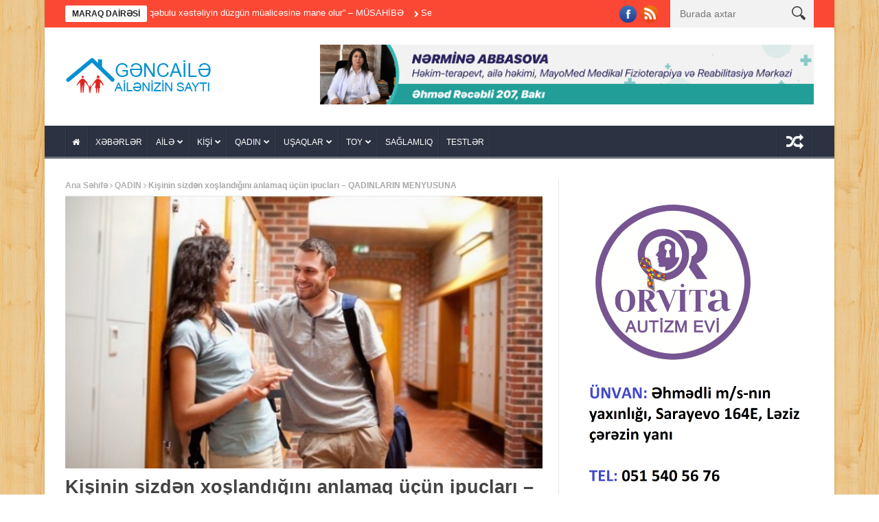

--- FILE ---
content_type: text/html; charset=UTF-8
request_url: https://gencaile.az/kisinin-sizd%C9%99n-xoslandigini-anlamaq-ucun-ipuclari-qadinlarin-menyusuna/
body_size: 30537
content:
<!DOCTYPE html>
<!--[if lt IE 7 ]><html class="ie ie6" lang="az"
	itemscope 
	itemtype="http://schema.org/WebSite" 
	prefix="og: http://ogp.me/ns#" > <![endif]-->
<!--[if IE 7 ]><html class="ie ie7" lang="az"
	itemscope 
	itemtype="http://schema.org/WebSite" 
	prefix="og: http://ogp.me/ns#" > <![endif]-->
<!--[if IE 8 ]><html class="ie ie8" lang="az"
	itemscope 
	itemtype="http://schema.org/WebSite" 
	prefix="og: http://ogp.me/ns#" > <![endif]-->
<!--[if IE 9 ]><html class="ie ie9" lang="az"
	itemscope 
	itemtype="http://schema.org/WebSite" 
	prefix="og: http://ogp.me/ns#" > <![endif]-->
<!--[if !(IE)]><!--><html lang="az"
	itemscope 
	itemtype="http://schema.org/WebSite" 
	prefix="og: http://ogp.me/ns#" > <!--<![endif]-->
<head><meta http-equiv="Content-Type" content="text/html; charset=utf-8">
      <!-- Basic Page Needs
  	  ================================================== -->
    <title>Kişinin sizdən xoşlandığını anlamaq üçün ipucları &#8211; QADINLARIN MENYUSUNA | Gənc Ailə</title>
        <!-- Mobile Specific Metas
  		================================================== -->
           <meta name="viewport" content="width=device-width, initial-scale=1.0">
        <!-- Favicons
        ================================================== -->
                    <link rel="shortcut icon" href="http://gencaile.az/wp-content/uploads/2014/01/gencaile1.png" type="image/x-icon" />       
    
				<meta property="og:image" content="https://gencaile.az/wp-content/uploads/2016/10/sevgi-2.jpg" />		
			
<!-- All in One SEO Pack 2.3.9.2 by Michael Torbert of Semper Fi Web Design[-1,-1] -->
<meta name="description"  content="Kişilər xoşlandıqları qadına bunu bildirmək üçün hərəkətləri ilə bəzi ipucları verməyə çalışar. Əgər ağlınızda &quot;Görəsən, məndən xoşu gəlirmi?&quot; kimi sual" />

<meta name="keywords" itemprop="keywords" content="qadin" />

<link rel="canonical" href="https://gencaile.az/kisinin-sizd%c9%99n-xoslandigini-anlamaq-ucun-ipuclari-qadinlarin-menyusuna/" />
<!-- /all in one seo pack -->
<link rel="alternate" type="application/rss+xml" title="Gənc Ailə &raquo; Qidalandırıcısı" href="https://gencaile.az/feed/" />
<link rel="alternate" type="application/rss+xml" title="Gənc Ailə &raquo; Şərh Qidalandırıcısı" href="https://gencaile.az/comments/feed/" />
<link rel="alternate" type="application/rss+xml" title="Gənc Ailə &raquo; Kişinin sizdən xoşlandığını anlamaq üçün ipucları &#8211; QADINLARIN MENYUSUNA Şərh Qidalandırıcısı" href="https://gencaile.az/kisinin-sizd%c9%99n-xoslandigini-anlamaq-ucun-ipuclari-qadinlarin-menyusuna/feed/" />
<link rel='stylesheet' id='aqpb-view-css-css'  href='https://gencaile.az/wp-content/themes/nanomag/inc/addon/aqua-page-builder-master/assets/stylesheets/aqpb-view.css?ver=1768698858' type='text/css' media='all' />
<link rel='stylesheet' id='main-app-css'  href='https://gencaile.az/wp-content/plugins/main-app-gencaile/assets/css/main-app.css?ver=1.0.0005' type='text/css' media='all' />
<link rel='stylesheet' id='font-awesome-css'  href='https://gencaile.az/wp-content/themes/nanomag/css/font-awesome.min.css?ver=1.4' type='text/css' media='all' />
<link rel='stylesheet' id='gumby-css'  href='https://gencaile.az/wp-content/themes/nanomag/css/gumby.css?ver=1.4' type='text/css' media='all' />
<link rel='stylesheet' id='carousel-css'  href='https://gencaile.az/wp-content/themes/nanomag/css/owl.carousel.css?ver=1.4' type='text/css' media='all' />
<link rel='stylesheet' id='theme-css'  href='https://gencaile.az/wp-content/themes/nanomag/css/owl.theme.css?ver=1.4' type='text/css' media='all' />
<link rel='stylesheet' id='style-css'  href='https://gencaile.az/wp-content/themes/nanomag/style.css?ver=1.4.007' type='text/css' media='all' />
<link rel='stylesheet' id='mediaelementplayer-css'  href='https://gencaile.az/wp-content/themes/nanomag/css/mediaelementplayer.css?ver=1.4' type='text/css' media='all' />
<link rel='stylesheet' id='responsive-css'  href='https://gencaile.az/wp-content/themes/nanomag/css/responsive.css?ver=1.4' type='text/css' media='all' />
<link rel='stylesheet' id='custom-style-css'  href='https://gencaile.az/wp-content/themes/nanomag/custom_style.php?ver=1.4' type='text/css' media='all' />
<script type='text/javascript' src='https://gencaile.az/wp-includes/js/jquery/jquery.js?ver=1.12.3'></script>
<script type='text/javascript' src='https://gencaile.az/wp-includes/js/jquery/jquery-migrate.min.js?ver=1.4.0'></script>
<link rel='https://api.w.org/' href='https://gencaile.az/wp-json/' />
<link rel="EditURI" type="application/rsd+xml" title="RSD" href="https://gencaile.az/xmlrpc.php?rsd" />
<link rel='prev' title='Dərmanı düzgün qəbul etməyin yolları' href='https://gencaile.az/d%c9%99rmani-duzgun-q%c9%99bul-etm%c9%99yin-yollari/' />
<link rel='next' title='Ailədə həmrəylik niyə vacibdir?' href='https://gencaile.az/ail%c9%99d%c9%99-h%c9%99mr%c9%99ylik-niy%c9%99-vacibdir/' />
<link rel='shortlink' href='https://gencaile.az/?p=25198' />
<link rel="alternate" type="application/json+oembed" href="https://gencaile.az/wp-json/oembed/1.0/embed?url=https%3A%2F%2Fgencaile.az%2Fkisinin-sizd%25c9%2599n-xoslandigini-anlamaq-ucun-ipuclari-qadinlarin-menyusuna%2F" />
<link rel="alternate" type="text/xml+oembed" href="https://gencaile.az/wp-json/oembed/1.0/embed?url=https%3A%2F%2Fgencaile.az%2Fkisinin-sizd%25c9%2599n-xoslandigini-anlamaq-ucun-ipuclari-qadinlarin-menyusuna%2F&#038;format=xml" />
<!--[if lt IE 9]><script src="http://html5shim.googlecode.com/svn/trunk/html5.js"></script><![endif]-->
                      	
<!-- end head -->

</head>
<body class="single single-post postid-25198 single-format-standard" itemscope="itemscope" itemtype="http://schema.org/WebPage">
    
    <script>
  window.fbAsyncInit = function() {
    FB.init({
      appId      : '1114320575265031',
      xfbml      : true,
      version    : 'v2.5'
    });
  };

  (function(d, s, id){
     var js, fjs = d.getElementsByTagName(s)[0];
     if (d.getElementById(id)) {return;}
     js = d.createElement(s); js.id = id;
     js.src = "//connect.facebook.net/en_US/sdk.js";
     fjs.parentNode.insertBefore(js, fjs);
   }(document, 'script', 'facebook-jssdk'));
</script>
<div id="content_nav">
        <div id="nav">
	  	<ul id="menu-menu-2" class=""><li class="menu-item menu-item-type-post_type menu-item-object-page menu-item-9657"><a href="https://gencaile.az/"><i class="fa fa-home"></i><span class="border-menu"></span></a></li>
<li class="menu-item menu-item-type-taxonomy menu-item-object-category menu-item-769"><a href="https://gencaile.az/bolme/xeberler/">XƏBƏRLƏR<span class="border-menu"></span></a></li>
<li class="menu-item menu-item-type-taxonomy menu-item-object-category menu-item-has-children menu-item-743"><a href="https://gencaile.az/bolme/aile/">AİLƏ<span class="border-menu"></span></a>
<ul class="sub-menu">
	<li class="menu-item menu-item-type-taxonomy menu-item-object-category menu-item-744"><a href="https://gencaile.az/bolme/aile/aile-budcesi/">Ailə büdcəsi<span class="border-menu"></span></a></li>
	<li class="menu-item menu-item-type-taxonomy menu-item-object-category menu-item-745"><a href="https://gencaile.az/bolme/aile/aile-psixologiyasi/">Ailə psixologiyası<span class="border-menu"></span></a></li>
	<li class="menu-item menu-item-type-taxonomy menu-item-object-category menu-item-746"><a href="https://gencaile.az/bolme/aile/munasibetler/">Münasibətlər<span class="border-menu"></span></a></li>
</ul>
</li>
<li class="menu-item menu-item-type-taxonomy menu-item-object-category menu-item-has-children menu-item-747"><a href="https://gencaile.az/bolme/kisi-3/">KİŞİ<span class="border-menu"></span></a>
<ul class="sub-menu">
	<li class="menu-item menu-item-type-taxonomy menu-item-object-category menu-item-748"><a href="https://gencaile.az/bolme/kisi-3/avto/">Avto<span class="border-menu"></span></a></li>
	<li class="menu-item menu-item-type-taxonomy menu-item-object-category menu-item-749"><a href="https://gencaile.az/bolme/kisi-3/deb/">Dəb<span class="border-menu"></span></a></li>
	<li class="menu-item menu-item-type-taxonomy menu-item-object-category menu-item-750"><a href="https://gencaile.az/bolme/kisi-3/kisi-psixologiyasi/">Kişi psixologiyası<span class="border-menu"></span></a></li>
	<li class="menu-item menu-item-type-taxonomy menu-item-object-category menu-item-751"><a href="https://gencaile.az/bolme/kisi-3/kisi-ve-problemler/">Kişi və problemlər<span class="border-menu"></span></a></li>
</ul>
</li>
<li class="menu-item menu-item-type-taxonomy menu-item-object-category current-post-ancestor current-menu-parent current-post-parent menu-item-has-children menu-item-753"><a href="https://gencaile.az/bolme/qadin/">QADIN<span class="border-menu"></span></a>
<ul class="sub-menu">
	<li class="menu-item menu-item-type-taxonomy menu-item-object-category menu-item-754"><a href="https://gencaile.az/bolme/qadin/gozellik/">Gözəllik<span class="border-menu"></span></a></li>
	<li class="menu-item menu-item-type-taxonomy menu-item-object-category menu-item-755"><a href="https://gencaile.az/bolme/qadin/moda/">Moda<span class="border-menu"></span></a></li>
	<li class="menu-item menu-item-type-taxonomy menu-item-object-category menu-item-756"><a href="https://gencaile.az/bolme/qadin/metbex/">Mətbəx<span class="border-menu"></span></a></li>
	<li class="menu-item menu-item-type-taxonomy menu-item-object-category menu-item-757"><a href="https://gencaile.az/bolme/qadin/qadin-ve-problem/">Qadın və problem<span class="border-menu"></span></a></li>
</ul>
</li>
<li class="menu-item menu-item-type-taxonomy menu-item-object-category menu-item-has-children menu-item-765"><a href="https://gencaile.az/bolme/usaqlar-2/">UŞAQLAR<span class="border-menu"></span></a>
<ul class="sub-menu">
	<li class="menu-item menu-item-type-taxonomy menu-item-object-category menu-item-768"><a href="https://gencaile.az/bolme/usaqlar-2/usaqlar-ve-valideynler/">Uşaqlar və valideynlər<span class="border-menu"></span></a></li>
</ul>
</li>
<li class="menu-item menu-item-type-taxonomy menu-item-object-category menu-item-has-children menu-item-760"><a href="https://gencaile.az/bolme/toy-3/">TOY<span class="border-menu"></span></a>
<ul class="sub-menu">
	<li class="menu-item menu-item-type-taxonomy menu-item-object-category menu-item-761"><a href="https://gencaile.az/bolme/toy-3/elcilik-merasimi/">Elçilik mərasimi<span class="border-menu"></span></a></li>
	<li class="menu-item menu-item-type-taxonomy menu-item-object-category menu-item-762"><a href="https://gencaile.az/bolme/toy-3/nisan-merasimi/">Nişan mərasimi<span class="border-menu"></span></a></li>
	<li class="menu-item menu-item-type-taxonomy menu-item-object-category menu-item-763"><a href="https://gencaile.az/bolme/toy-3/toy-merasimi/">Toy mərasimi<span class="border-menu"></span></a></li>
	<li class="menu-item menu-item-type-taxonomy menu-item-object-category menu-item-764"><a href="https://gencaile.az/bolme/toy-3/xinayaxdi/">Xınayaxdı<span class="border-menu"></span></a></li>
</ul>
</li>
<li class="menu-item menu-item-type-taxonomy menu-item-object-category menu-item-851"><a href="https://gencaile.az/bolme/saglamliq-3/">SAĞLAMLIQ<span class="border-menu"></span></a></li>
<li class="menu-item menu-item-type-taxonomy menu-item-object-category menu-item-3064"><a href="https://gencaile.az/bolme/test-2/">TESTLƏR<span class="border-menu"></span></a></li>
</ul>   </div>
    </div>    
<div id="sb-site" class="body_wraper_box">     			

<!-- Start header -->
<header class="header-wraper theme_header_style_4">

<div class="header_top_wrapper">
<div class="row">
<div class="six columns header-top-left-bar">

              <div class="news_ticker_wrapper">
<div class="row">
<div class="twelve columns">
  <div id="ticker">
  <div class="tickerfloat_wrapper"><div class="tickerfloat">MARAQ DAİRƏSİ</div></div>
   <div class="marquee" id="mycrawler">
           
       <div>
        <span class="ticker_dot"><i class="fa fa-chevron-right"></i></span><a class="ticker_title" href="https://gencaile.az/pensiyacilarin-gor%c9%99-bil%c9%99c%c9%99yi-7-is/">&#8220;Pensiyaçı&#8221;ların görə biləcəyi 7 iş</a>
      </div>

            
       <div>
        <span class="ticker_dot"><i class="fa fa-chevron-right"></i></span><a class="ticker_title" href="https://gencaile.az/ozbasina-d%c9%99rman-q%c9%99bulu-x%c9%99st%c9%99liyin-duzgun-mualic%c9%99sin%c9%99-mane-olur-musahib%c9%99/">“Özbaşına dərman qəbulu xəstəliyin düzgün müalicəsinə mane olur” &#8211; MÜSAHİBƏ</a>
      </div>

            
       <div>
        <span class="ticker_dot"><i class="fa fa-chevron-right"></i></span><a class="ticker_title" href="https://gencaile.az/sevgini-nec%c9%99-canli-saxlamaq-olar-xosb%c9%99xt-v%c9%99-sabit-munasib%c9%99tl%c9%99rin-3-sirri/">Sevgini necə canlı saxlamaq olar? &#8211;  Xoşbəxt və sabit münasibətlərin 3 &#8220;sirri&#8221;</a>
      </div>

            
       <div>
        <span class="ticker_dot"><i class="fa fa-chevron-right"></i></span><a class="ticker_title" href="https://gencaile.az/evl%c9%99r-bu-il-d%c9%99-bahalasacaq-ekspert-danisir/">“Evlər bu il də bahalaşacaq&#8230;” – EKSPERT DANIŞIR</a>
      </div>

            
       <div>
        <span class="ticker_dot"><i class="fa fa-chevron-right"></i></span><a class="ticker_title" href="https://gencaile.az/immunitet-sistemini-gucl%c9%99ndir%c9%99n-qidalar-usaqlar-ucun-%c9%99n-yaxsi-seciml%c9%99r/">İmmunitet sistemini gücləndirən qidalar: uşaqlar üçün ən yaxşı seçimlər</a>
      </div>

            
       <div>
        <span class="ticker_dot"><i class="fa fa-chevron-right"></i></span><a class="ticker_title" href="https://gencaile.az/15-yasad%c9%99k-usaqlara-suni-intellekt-qadagasi-az%c9%99rbaycan-buna-gets%c9%99/">15 yaşadək uşaqlara süni intellekt qadağası – Azərbaycan buna getsə&#8230;</a>
      </div>

            
       <div>
        <span class="ticker_dot"><i class="fa fa-chevron-right"></i></span><a class="ticker_title" href="https://gencaile.az/qisda-m%c9%99tb%c9%99xd%c9%99-rutub%c9%99t-v%c9%99-n%c9%99misliyi-aradan-qaldirmaq-ucun-3-sad%c9%99-addim/">Qışda mətbəxdə rütubət və nəmişliyi aradan qaldırmaq üçün 3 sadə addım</a>
      </div>

            
       <div>
        <span class="ticker_dot"><i class="fa fa-chevron-right"></i></span><a class="ticker_title" href="https://gencaile.az/valideynl%c9%99rin-usaqlarina-qeyri-adi-adlar-qoymasinin-s%c9%99b%c9%99bl%c9%99ri-n%c9%99l%c9%99rdir-arasdirma/">Valideynlərin uşaqlarına qeyri-adi adlar qoymasının səbəbləri nələrdir? &#8211; ARAŞDIRMA</a>
      </div>

            
       <div>
        <span class="ticker_dot"><i class="fa fa-chevron-right"></i></span><a class="ticker_title" href="https://gencaile.az/pistaxtalarin-saglam-qidalari-gizli-t%c9%99hluk%c9%99-gorun-quru-meyv%c9%99l%c9%99r%c9%99-n%c9%99l%c9%99r-vurulur/">Piştaxtaların sağlam “qidaları” &#8211; gizli TƏHLÜKƏ: Görün, quru meyvələrə nələr vurulur</a>
      </div>

            
       <div>
        <span class="ticker_dot"><i class="fa fa-chevron-right"></i></span><a class="ticker_title" href="https://gencaile.az/bir-sam-bir-arzu-dogum-gunu-tortundaki-alovun-sirri-arasdirma/">“Bir şam, bir arzu: Doğum günü tortundakı alovun sirri” &#8211; ARAŞDIRMA</a>
      </div>

                
        </div>
        </div>
    
</div>

</div>
</div>
    
</div>

<div class="six columns header-top-right-bar">

<a class="open toggle-lef sb-toggle-left navbar-left" href="#nav">
        <div class="navicon-line"></div>
        <div class="navicon-line"></div>
        <div class="navicon-line"></div>
        </a>
      <div id="search_block_top">
	<form id="searchbox" action="https://gencaile.az/" method="GET" role="search">
		<p>
			<input type="text" id="search_query_top" name="s" class="search_query ac_input" value="" placeholder="Burada axtar">
           <button type="submit"> <img src="https://gencaile.az/wp-content/themes/nanomag/img/search_form_icon_w.png" alt=""> </button>
	</p>
	</form>
    <span>Search</span>
    <div class="clearfix"></div>
</div>


  
    <ul class="social-icons-list top-bar-social">
      <li><a href="https://www.facebook.com/gencaileazsayti.3591" target="_blank"><img src="https://gencaile.az/wp-content/themes/nanomag/img/icons/facebook.png" alt="Facebook"></a></li>                                                              <li><a href="/feed" target="_blank"><img src="https://gencaile.az/wp-content/themes/nanomag/img/icons/rss.png" alt="RSS"></a></li>                               </ul>  
      
<div class="clearfix"></div>
</div>

</div>
</div>

 
        
 <div class="header_main_wrapper"> 
        <div class="row">
	<div class="four columns header-top-left">
    
      <!-- begin logo -->
                           
                           
                                <a href="https://gencaile.az/">
                                                                           
                                        <img src="http://gencaile.az/wp-content/uploads/2014/01/gencaile.png" alt="Ailənizin Saytı" id="theme_logo_img" />
                                                                    </a>
                            
                            <!-- end logo -->
    </div>
 	<div class="eight columns header-top-right">  
  			<div class="textwidget"><a href="https://www.instagram.com/mayomed_clinic_centre?igshid=OGQ5ZDc2ODk2ZA%3D%3D" target="_blank" class="desktop-view"><img src="http://gencaile.az/wp-content/uploads/2022/05/1-1.gif" style="width:100%;height:auto;"><a href="https://www.instagram.com/mayomed_clinic_centre?igshid=OGQ5ZDc2ODk2ZA%3D%3D" target="_blank" class="mobile-view"><img src="http://gencaile.az/wp-content/uploads/2022/05/2-1.gif" style="width:100%;height:auto;"></a>
<style>
@media (min-width: 992px) {
.mobile-view{display:none;}
.desktop-view{display:block;}
}
@media (max-width: 991px) {
.mobile-view{display:block;}
.desktop-view{display:none;}
.row .eight.columns{width:100%!important;}
}
</style>

</div>
		    </div>
     
</div>

</div>

                
<!-- end header, logo, top ads -->

              
<!-- Start Main menu -->
<div id="menu_wrapper" class="menu_wrapper menu_sticky">
<div class="menu_border_top_full"></div>
<div class="row">
	<div class="main_menu twelve columns"> 
        <div class="menu_border_top"></div>
                            <!-- main menu -->
                           
  <div class="menu-primary-container main-menu">
<ul id="mainmenu" class="sf-menu"><li id="menu-item-9657" class="menu-item menu-item-type-post_type menu-item-object-page"><a href="https://gencaile.az/"><i class="fa fa-home"></i><span class="border-menu"></span></a></li>
<li id="menu-item-769" class="menu-item menu-item-type-taxonomy menu-item-object-category"><a href="https://gencaile.az/bolme/xeberler/">XƏBƏRLƏR<span class="border-menu"></span></a></li>
<li id="menu-item-743" class="menu-item menu-item-type-taxonomy menu-item-object-category menu-item-has-children"><a href="https://gencaile.az/bolme/aile/">AİLƏ<span class="border-menu"></span></a><ul class="sub-menu">	<li id="menu-item-744" class="menu-item menu-item-type-taxonomy menu-item-object-category"><a href="https://gencaile.az/bolme/aile/aile-budcesi/">Ailə büdcəsi<span class="border-menu"></span></a></li>
	<li id="menu-item-745" class="menu-item menu-item-type-taxonomy menu-item-object-category"><a href="https://gencaile.az/bolme/aile/aile-psixologiyasi/">Ailə psixologiyası<span class="border-menu"></span></a></li>
	<li id="menu-item-746" class="menu-item menu-item-type-taxonomy menu-item-object-category"><a href="https://gencaile.az/bolme/aile/munasibetler/">Münasibətlər<span class="border-menu"></span></a></li>

					</ul></li>
<li id="menu-item-747" class="menu-item menu-item-type-taxonomy menu-item-object-category menu-item-has-children"><a href="https://gencaile.az/bolme/kisi-3/">KİŞİ<span class="border-menu"></span></a><ul class="sub-menu">	<li id="menu-item-748" class="menu-item menu-item-type-taxonomy menu-item-object-category"><a href="https://gencaile.az/bolme/kisi-3/avto/">Avto<span class="border-menu"></span></a></li>
	<li id="menu-item-749" class="menu-item menu-item-type-taxonomy menu-item-object-category"><a href="https://gencaile.az/bolme/kisi-3/deb/">Dəb<span class="border-menu"></span></a></li>
	<li id="menu-item-750" class="menu-item menu-item-type-taxonomy menu-item-object-category"><a href="https://gencaile.az/bolme/kisi-3/kisi-psixologiyasi/">Kişi psixologiyası<span class="border-menu"></span></a></li>
	<li id="menu-item-751" class="menu-item menu-item-type-taxonomy menu-item-object-category"><a href="https://gencaile.az/bolme/kisi-3/kisi-ve-problemler/">Kişi və problemlər<span class="border-menu"></span></a></li>

					</ul></li>
<li id="menu-item-753" class="menu-item menu-item-type-taxonomy menu-item-object-category current-post-ancestor current-menu-parent current-post-parent menu-item-has-children"><a href="https://gencaile.az/bolme/qadin/">QADIN<span class="border-menu"></span></a><ul class="sub-menu">	<li id="menu-item-754" class="menu-item menu-item-type-taxonomy menu-item-object-category"><a href="https://gencaile.az/bolme/qadin/gozellik/">Gözəllik<span class="border-menu"></span></a></li>
	<li id="menu-item-755" class="menu-item menu-item-type-taxonomy menu-item-object-category"><a href="https://gencaile.az/bolme/qadin/moda/">Moda<span class="border-menu"></span></a></li>
	<li id="menu-item-756" class="menu-item menu-item-type-taxonomy menu-item-object-category"><a href="https://gencaile.az/bolme/qadin/metbex/">Mətbəx<span class="border-menu"></span></a></li>
	<li id="menu-item-757" class="menu-item menu-item-type-taxonomy menu-item-object-category"><a href="https://gencaile.az/bolme/qadin/qadin-ve-problem/">Qadın və problem<span class="border-menu"></span></a></li>

					</ul></li>
<li id="menu-item-765" class="menu-item menu-item-type-taxonomy menu-item-object-category menu-item-has-children"><a href="https://gencaile.az/bolme/usaqlar-2/">UŞAQLAR<span class="border-menu"></span></a><ul class="sub-menu">	<li id="menu-item-768" class="menu-item menu-item-type-taxonomy menu-item-object-category"><a href="https://gencaile.az/bolme/usaqlar-2/usaqlar-ve-valideynler/">Uşaqlar və valideynlər<span class="border-menu"></span></a></li>

					</ul></li>
<li id="menu-item-760" class="menu-item menu-item-type-taxonomy menu-item-object-category menu-item-has-children"><a href="https://gencaile.az/bolme/toy-3/">TOY<span class="border-menu"></span></a><ul class="sub-menu">	<li id="menu-item-761" class="menu-item menu-item-type-taxonomy menu-item-object-category"><a href="https://gencaile.az/bolme/toy-3/elcilik-merasimi/">Elçilik mərasimi<span class="border-menu"></span></a></li>
	<li id="menu-item-762" class="menu-item menu-item-type-taxonomy menu-item-object-category"><a href="https://gencaile.az/bolme/toy-3/nisan-merasimi/">Nişan mərasimi<span class="border-menu"></span></a></li>
	<li id="menu-item-763" class="menu-item menu-item-type-taxonomy menu-item-object-category"><a href="https://gencaile.az/bolme/toy-3/toy-merasimi/">Toy mərasimi<span class="border-menu"></span></a></li>
	<li id="menu-item-764" class="menu-item menu-item-type-taxonomy menu-item-object-category"><a href="https://gencaile.az/bolme/toy-3/xinayaxdi/">Xınayaxdı<span class="border-menu"></span></a></li>

					</ul></li>
<li id="menu-item-851" class="menu-item menu-item-type-taxonomy menu-item-object-category"><a href="https://gencaile.az/bolme/saglamliq-3/">SAĞLAMLIQ<span class="border-menu"></span></a></li>
<li id="menu-item-3064" class="menu-item menu-item-type-taxonomy menu-item-object-category"><a href="https://gencaile.az/bolme/test-2/">TESTLƏR<span class="border-menu"></span></a></li>
</ul><div class="random_post_link">
  
<a href="https://gencaile.az/nec%c9%99-ed%c9%99k-ki-qaynana-g%c9%99lin-problemini-yasamayaq/"><i class="fa fa-random"></i></a>
</div>
<div class="clearfix"></div>
</div>                             
                            <!-- end main menu -->
                                                           
                          
                        </div>
                                           
                    </div>   
                    </div>
                    


            </header><!-- begin content -->            
<section id="content_main" class="clearfix">
<div class="row main_content">
<div class="content_wraper three_columns_container">
        <div class="eight content_display_col1 columns" id="content">
         <div class="widget_container content_page"> 
           
                               <!-- start post -->
                    <div class="post-25198 post type-post status-publish format-standard has-post-thumbnail hentry category-qadin" id="post-25198" itemscope="" itemtype="http://schema.org/Review">
                                    
                                                        <div class="breadcrumbs_options"><a href="https://gencaile.az">Ana Səhifə</a> <i class="fa fa-angle-right"></i> <a href="https://gencaile.az/bolme/qadin/">QADIN</a> <i class="fa fa-angle-right"></i> <span class="current">Kişinin sizdən xoşlandığını anlamaq üçün ipucları &#8211; QADINLARIN MENYUSUNA</span></div><div class="single_post_format">
<div class="single_post_format_image">
    <img width="650" height="370" src="https://gencaile.az/wp-content/uploads/2016/10/sevgi-2.jpg" class="attachment-full size-full wp-post-image" alt="sevgi" srcset="https://gencaile.az/wp-content/uploads/2016/10/sevgi-2.jpg 650w, https://gencaile.az/wp-content/uploads/2016/10/sevgi-2-300x171.jpg 300w" sizes="(max-width: 650px) 100vw, 650px" /></div>   
</div><div class="single_post_title heading_post_title">
                               <h1 itemprop="name" class="entry-title single-post-title heading_post_title">Kişinin sizdən xoşlandığını anlamaq üçün ipucları &#8211; QADINLARIN MENYUSUNA</h1>
                                <p class="post-meta meta-main-img"><span class="post-date updated"><i class="fa fa-clock-o"></i>Sen 22, 2018</span><span class="meta-comment"><a href="https://gencaile.az/kisinin-sizd%c9%99n-xoslandigini-anlamaq-ucun-ipuclari-qadinlarin-menyusuna/#respond"><i class="fa fa-comments"></i>0</a></span></p><strong style="font-size:14px;">Baxış sayı: 1.&nbsp;577</strong>
                                <div class="love_this_post_meta"><a href="#" class="jm-post-like" data-post_id="25198" title="Like"><i class="fa fa-heart-o"></i>Like</a></div>                               </div>
                               
                               <div class="clearfix"></div>
                                <div class="post_content"><p>Kişilər xoşlandıqları qadına bunu bildirmək üçün hərəkətləri ilə bəzi ipucları verməyə çalışar. Əgər ağlınızda &#8220;Görəsən, məndən xoşu gəlirmi?&#8221; kimi sual yaranıbsa, bir neçə hərəkəti ilə sizdən xoşlanıb xoşlanmadığını dəqiqləşdirə biləcəksiniz.</p>
<p><strong> </strong></p>
<p><strong>Kişi baxışları</strong></p>
<p>Dəlisov, &#8220;çapkın&#8221; kişilər baxışlarını xoşlandığı qadının gözlərinə zilləyər, bir də üstəlik jest və mimikalarla romantik kişi təəssüratı yaratmağa çalışar. Ancaq gerçəkdən xoşlanan kişi utancaq baxışlı, sizə baxmağa utanan kişidir. Baxışlarınızı uzun müddət gözlərinə dikin və yoxlayın. Əgər qarşılıqlı olaraq bir şey danışmadığınız hallarda beş saniyədən daha çox gözlərinizin içinə baxmır, baxışlarını hara çevirəcəyinə tərəddüd edirsə, bilin ki, sizdən xoşu gəlir!</p>
<p><strong> </strong></p>
<p><strong>Danışarkən tərif söyləyərlər</strong></p>
<p>Sizinlə söhbət edərkən, işinizlə, ailənizlə, dostlarınızla, getdiyiniz yerlərlə, sevdiyiniz filmlərlə bağlı suallar soruşursa, sizin haqqınızda bir şeylər öyrənmək istədiyinə işarədir. Xoşlanan kişi qarşısındakı qadını sözləri, anlatdıqları ilə təsirləndirməyə çalışır. Zarafat anlayışı olan kişilər bu məsələdə daha şanslıdırlar.</p>
<p><strong> </strong></p>
<p><strong>Jest və mimikalar</strong></p>
<p>Xoşlanan kişilər sözləri ilə olduğu qədər jest və mimikaları ilə də kübar görünməyə, fiziki olaraq qadına daha yaxın durmağa çalışar. &#8220;Təsadüfən&#8221; tez-tez xoşlandığı qadının rastına çıxar. Üzündə sizi hər gördüyündə özündən asılı olmayan gülümsəmə olar, danışarkən yanlış etməməyə çalışar. Musiqi alətində çala bilirsə, sizi bir gün onu dinləmək üçün dəvət etməsi də xoşlandığının əlamətlərindən biridir.</p>
<p><strong> </strong></p>
<p><strong>Ardı-arası kəsilməyən &#8220;sms&#8221;lər</strong></p>
<p>Əgər elə hey dostyana kimi də olsa, ardı-arası kəsilmədən mesaj yazırsa, əmin olun, yaxında sevgisini etiraf edəcək.</p>
<p><strong> </strong></p>
<p><strong>Bir dəstə çiçək</strong></p>
<p>Qadınların çiçəkdən xoşlandığını kişilər yaxşı bilir. Əgər bir kişidən durduğunuz yerdə çiçək gəlibsə, sizdən xoşlandığı dəqiqdir.</p>
</div> 
                                      
                                   
                                
                                
                                <hr class="none" />
                                                                 
              <div class="clearfix"></div>
                                
                          
                          
                            <div class="share-post">
        <ul class="blog-share-socials">
        <li class="facebook">
          <a title="Facebook"  href="http://www.facebook.com/share.php?u=https://gencaile.az/kisinin-sizd%c9%99n-xoslandigini-anlamaq-ucun-ipuclari-qadinlarin-menyusuna/" target="_blank"><i class="fa fa-facebook"></i>Facebook</a>
        </li>
        <li class="twitter">
          <a title="Twitter"  href="http://twitter.com/home?status=Kişinin sizdən xoşlandığını anlamaq üçün ipucları &#8211; QADINLARIN MENYUSUNA%20-%20https://gencaile.az/kisinin-sizd%c9%99n-xoslandigini-anlamaq-ucun-ipuclari-qadinlarin-menyusuna/" target="_blank"><i class="fa fa-twitter"></i>Twitter</a>
        </li> 
        <li class="googleplus">
          <a title="Google Plus"  href="https://plus.google.com/share?url=https://gencaile.az/kisinin-sizd%c9%99n-xoslandigini-anlamaq-ucun-ipuclari-qadinlarin-menyusuna/" target="_blank"><i class="fa fa-google-plus"></i>Google+</a>
        </li>
        <li class="linkedin">
          <a title="LinkedIn"  href="http://www.linkedin.com/shareArticle?mini=true&url=https://gencaile.az/kisinin-sizd%c9%99n-xoslandigini-anlamaq-ucun-ipuclari-qadinlarin-menyusuna/&title=Kişinin sizdən xoşlandığını anlamaq üçün ipucları &#8211; QADINLARIN MENYUSUNA" target="_blank"><i class="fa fa-linkedin"></i>Linkedin</a>
        </li>
        <li class="tumblr">
          <a  title="Tumblr" href="http://www.tumblr.com/share/link?url=https://gencaile.az/kisinin-sizd%c9%99n-xoslandigini-anlamaq-ucun-ipuclari-qadinlarin-menyusuna/&name=Kişinin sizdən xoşlandığını anlamaq üçün ipucları &#8211; QADINLARIN MENYUSUNA" target="_blank"><i class="fa fa-tumblr"></i>Tumblr</a>
        </li>
        <li class="pinterest">
          <a title="Pinterest" href="http://pinterest.com/pin/create/button/?url=https://gencaile.az/kisinin-sizd%c9%99n-xoslandigini-anlamaq-ucun-ipuclari-qadinlarin-menyusuna/" target="_blank"><i class="fa fa-pinterest"></i>Pinterest</a>
        </li>
        <li class="mail">
          <a title="Mail" href="mailto:sabina_aliyeva@box.az?subject=Kişinin sizdən xoşlandığını anlamaq üçün ipucları &#8211; QADINLARIN MENYUSUNA&body=https://gencaile.az/kisinin-sizd%c9%99n-xoslandigini-anlamaq-ucun-ipuclari-qadinlarin-menyusuna/" target="_blank"><i class="fa fa-paper-plane"></i>Mail</a>
        </li>
    </ul>

             <div class="clearfix"></div>
             
              </div>
                            
                           
                            <div class="postnav">
                                       
                            <span class="left">
                                                                   <i class="fa fa-angle-double-left"></i>
                                    <a href="https://gencaile.az/ail%c9%99d%c9%99-h%c9%99mr%c9%99ylik-niy%c9%99-vacibdir/" id="prepost"><span>Geri</span>Ailədə həmrəylik niyə vacibdir?</a>

                                                                </span>
                                
                                <span class="right">

                                                                    <i class="fa fa-angle-double-right"></i>
                                    <a href="https://gencaile.az/d%c9%99rmani-duzgun-q%c9%99bul-etm%c9%99yin-yollari/" id="nextpost"><span>İrəli</span>Dərmanı düzgün qəbul etməyin yolları</a>
                                                                </span>
                                
                                
                                
                            </div>
               
                            <hr class="none">
                        
                        
                            
                                                         
                                                        
                                            

                  
   
                    <div class="related-posts">
                      
                      <div class="widget-title"><h2>Bənzər məqalələr</h2></div>
                      <div class="clearfix"></div>
                       

                                                    

                            <div class="feature-four-column medium-four-columns appear_animation">     
    <div class="image_post feature-item">
                   <a  href="https://gencaile.az/pensiyacilarin-gor%c9%99-bil%c9%99c%c9%99yi-7-is/" class="feature-link" title="&#8220;Pensiyaçı&#8221;ların görə biləcəyi 7 iş">              
<img width="400" height="260" src="https://gencaile.az/wp-content/uploads/2026/01/INTERNET-400x260.png" class="attachment-medium-feature size-medium-feature wp-post-image" alt="INTERNET" /></a>
                     </div>
 <h3 class="image-post-title columns_post"><a href="https://gencaile.az/pensiyacilarin-gor%c9%99-bil%c9%99c%c9%99yi-7-is/">&#8220;Pensiyaçı&#8221;ların görə biləcəyi 7 iş</a></h3>      
<p class="post-meta meta-main-img"><span class="post-date"><i class="fa fa-clock-o"></i>Yan 17, 2026</span></p>    </div>


                                                        

                            <div class="feature-four-column medium-four-columns appear_animation">     
    <div class="image_post feature-item">
                   <a  href="https://gencaile.az/ozbasina-d%c9%99rman-q%c9%99bulu-x%c9%99st%c9%99liyin-duzgun-mualic%c9%99sin%c9%99-mane-olur-musahib%c9%99/" class="feature-link" title="“Özbaşına dərman qəbulu xəstəliyin düzgün müalicəsinə mane olur” &#8211; MÜSAHİBƏ">              
<img width="400" height="260" src="https://gencaile.az/wp-content/uploads/2024/12/Nermine-Abbasova-400x260.jpg" class="attachment-medium-feature size-medium-feature wp-post-image" alt="Nermine Abbasova" /></a>
                     </div>
 <h3 class="image-post-title columns_post"><a href="https://gencaile.az/ozbasina-d%c9%99rman-q%c9%99bulu-x%c9%99st%c9%99liyin-duzgun-mualic%c9%99sin%c9%99-mane-olur-musahib%c9%99/">“Özbaşına dərman qəbulu xəstəliyin düzgün müalicəsinə mane olur” &#8211; MÜSAHİBƏ</a></h3>      
<p class="post-meta meta-main-img"><span class="post-date"><i class="fa fa-clock-o"></i>Yan 17, 2026</span></p>    </div>


                                                        

                            <div class="last-post-related feature-four-column medium-four-columns appear_animation">     
    <div class="image_post feature-item">
                   <a  href="https://gencaile.az/sevgini-nec%c9%99-canli-saxlamaq-olar-xosb%c9%99xt-v%c9%99-sabit-munasib%c9%99tl%c9%99rin-3-sirri/" class="feature-link" title="Sevgini necə canlı saxlamaq olar? &#8211;  Xoşbəxt və sabit münasibətlərin 3 &#8220;sirri&#8221;">              
<img width="400" height="260" src="https://gencaile.az/wp-content/uploads/2016/09/sevgi-400x260.jpeg" class="attachment-medium-feature size-medium-feature wp-post-image" alt="sevgi" /></a>
                     </div>
 <h3 class="image-post-title columns_post"><a href="https://gencaile.az/sevgini-nec%c9%99-canli-saxlamaq-olar-xosb%c9%99xt-v%c9%99-sabit-munasib%c9%99tl%c9%99rin-3-sirri/">Sevgini necə canlı saxlamaq olar? &#8211;  Xoşbəxt və sabit münasibətlərin 3 &#8220;sirri&#8221;</a></h3>      
<p class="post-meta meta-main-img"><span class="post-date"><i class="fa fa-clock-o"></i>Yan 17, 2026</span></p>    </div>


                            
                    </div>                  
              					<hr class="none" />
                    <!-- comment -->
                    
<div id="comments" class="comments-area">

	
	
					<div id="respond" class="comment-respond">
			<h3 id="reply-title" class="comment-reply-title">Bir cavab yazın <small><a rel="nofollow" id="cancel-comment-reply-link" href="/kisinin-sizd%C9%99n-xoslandigini-anlamaq-ucun-ipuclari-qadinlarin-menyusuna/#respond" style="display:none;">Cavabı ləğv et</a></small></h3>				<form action="https://gencaile.az/wp-comments-post.php" method="post" id="commentform" class="comment-form">
					<p class="comment-notes"><span id="email-notes">Sizin e-poçt ünvanınız dərc edilməyəcəkdir.</span> Gərəkli sahələr <span class="required">*</span> ilə işarələnmişdir</p><p class="comment-form-comment"><label for="comment">Şərh</label> <textarea id="comment" name="comment" cols="45" rows="8" maxlength="65525" aria-required="true" required="required"></textarea></p><p class="comment-form-author"><label for="author">Ad <span class="required">*</span></label> <input id="author" name="author" type="text" value="" size="30" maxlength="245" aria-required='true' required='required' /></p>
<p class="comment-form-email"><label for="email">E-poçt <span class="required">*</span></label> <input id="email" name="email" type="text" value="" size="30" maxlength="100" aria-describedby="email-notes" aria-required='true' required='required' /></p>
<p class="form-submit"><input name="submit" type="submit" id="submit" class="submit" value="Şərh göndər" /> <input type='hidden' name='comment_post_ID' value='25198' id='comment_post_ID' />
<input type='hidden' name='comment_parent' id='comment_parent' value='0' />
</p><p style="display: none;"><input type="hidden" id="akismet_comment_nonce" name="akismet_comment_nonce" value="eff6fc67ac" /></p><p style="display: none;"><input type="hidden" id="ak_js" name="ak_js" value="70"/></p>				</form>
					</div><!-- #respond -->
		
</div><!-- #comments .comments-area -->                    
                    </div>
                  <!-- end post --> 
        <div class="brack_space"></div>
        </div>
        </div>
          <!-- Start sidebar -->
                    <!-- end sidebar -->

          <!-- Start sidebar -->
          <div class="four columns content_display_col3" id="sidebar">
		<div class="widget">

				
		
			<div class="ads300x250-thumb">
				<a href="https://www.instagram.com/orvita_autizmevi?igsh=MXUya3QycXV3bGIzbg==">
					<img src="https://gencaile.az/wp-content/uploads/2024/09/ae.png" alt="" />
				</a>
			</div>
		</div>
		<div id="rec-carousel-posts-2" class="widget carousel_post"><div class="widget-title"><h2>BİZİM QONAQ</h2></div><div class="owl_slider slider-large-widget content-sliders owl-carousel sidebar widget_caption_slider appear_animation">
         
                          <div class="item_slide widget_slider image_post">
              <a  href="https://gencaile.az/psixoloqa-getm%c9%99k-z%c9%99iflik-deyil-bu-ozun%c9%99-v%c9%99-ovladina-d%c9%99y%c9%99r-verm%c9%99kdir-musahib%c9%99/" class="feature-link" title="Psixoloqa getmək zəiflik deyil, bu, özünə və övladına dəyər verməkdir&#8221;- MÜSAHİBƏ">              
<img width="400" height="260" src="https://gencaile.az/wp-content/uploads/2025/12/Nurane-Serifova-2-400x260.jpg" class="attachment-medium-feature size-medium-feature wp-post-image" alt="Nurane Serifova 2" /></a>
 
<div class="item_slide_caption">
                             <h1 class="widget_slider"><a href="https://gencaile.az/psixoloqa-getm%c9%99k-z%c9%99iflik-deyil-bu-ozun%c9%99-v%c9%99-ovladina-d%c9%99y%c9%99r-verm%c9%99kdir-musahib%c9%99/">Psixoloqa getmək zəiflik deyil, bu, özünə və övladına dəyər verməkdir&#8221;- MÜSAHİBƏ</a></h1>
                        </div>

</div>

 
             
                          <div class="item_slide widget_slider image_post">
              <a  href="https://gencaile.az/bu-sah%c9%99y%c9%99-olan-sevgim-v%c9%99-inamim-qorxularimdan-daha-guclu-idi-musahib%c9%99/" class="feature-link" title="&#8220;Bu sahəyə olan sevgim və inamım qorxularımdan daha güclü idi&#8221; &#8211; MÜSAHİBƏ">              
<img width="400" height="260" src="https://gencaile.az/wp-content/uploads/2025/10/Nergiz-Mirze-400x260.jpg" class="attachment-medium-feature size-medium-feature wp-post-image" alt="Nergiz Mirze" /></a>
 
<div class="item_slide_caption">
                             <h1 class="widget_slider"><a href="https://gencaile.az/bu-sah%c9%99y%c9%99-olan-sevgim-v%c9%99-inamim-qorxularimdan-daha-guclu-idi-musahib%c9%99/">&#8220;Bu sahəyə olan sevgim və inamım qorxularımdan daha güclü idi&#8221; &#8211; MÜSAHİBƏ</a></h1>
                        </div>

</div>

 
             
                          <div class="item_slide widget_slider image_post">
              <a  href="https://gencaile.az/h%c9%99r-usaq-%c9%99n-cox-m%c9%99n-s%c9%99ni-anlayiram-cuml%c9%99sin%c9%99-ehtiyac-duyur/" class="feature-link" title="“Hər uşaq ən çox ‘Mən səni anlayıram’ cümləsinə ehtiyac duyur”">              
<img width="400" height="260" src="https://gencaile.az/wp-content/uploads/2025/07/Nurane-Rufullayeva-400x260.jpg" class="attachment-medium-feature size-medium-feature wp-post-image" alt="Nurane Rufullayeva" /></a>
 
<div class="item_slide_caption">
                             <h1 class="widget_slider"><a href="https://gencaile.az/h%c9%99r-usaq-%c9%99n-cox-m%c9%99n-s%c9%99ni-anlayiram-cuml%c9%99sin%c9%99-ehtiyac-duyur/">“Hər uşaq ən çox ‘Mən səni anlayıram’ cümləsinə ehtiyac duyur”</a></h1>
                        </div>

</div>

 
             
                          <div class="item_slide widget_slider image_post">
              <a  href="https://gencaile.az/gult%c9%99kin-s%c9%99hh%c9%99tsensor-inteqrasiyasi-v%c9%99-psixologiya-bir-birini-tamamlayan-sah%c9%99l%c9%99rdir/" class="feature-link" title="Gültəkin Səhhət:&#8221;Sensor inteqrasiyası və psixologiya bir-birini tamamlayan sahələrdir&#8221;">              
<img width="400" height="260" src="https://gencaile.az/wp-content/uploads/2025/03/Gultekin-Sehhet-400x260.jpg" class="attachment-medium-feature size-medium-feature wp-post-image" alt="Gultekin Sehhet" /></a>
 
<div class="item_slide_caption">
                             <h1 class="widget_slider"><a href="https://gencaile.az/gult%c9%99kin-s%c9%99hh%c9%99tsensor-inteqrasiyasi-v%c9%99-psixologiya-bir-birini-tamamlayan-sah%c9%99l%c9%99rdir/">Gültəkin Səhhət:&#8221;Sensor inteqrasiyası və psixologiya bir-birini tamamlayan sahələrdir&#8221;</a></h1>
                        </div>

</div>

 
             
                          <div class="item_slide widget_slider image_post">
              <a  href="https://gencaile.az/psixoloq-aysu-%c9%99liyeva-saglam-yeniyetm%c9%99-usyan-ed%c9%99n-yox-dey%c9%99-bil%c9%99n-yeniyetm%c9%99dir/" class="feature-link" title="Psixoloq Aysu Əliyeva: &#8220;Sağlam yeniyetmə &#8211; üsyan edən, yox deyə bilən yeniyetmədir&#8221;">              
<img width="400" height="260" src="https://gencaile.az/wp-content/uploads/2025/02/Aysu-Eliyeva-400x260.jpg" class="attachment-medium-feature size-medium-feature wp-post-image" alt="Aysu Eliyeva" /></a>
 
<div class="item_slide_caption">
                             <h1 class="widget_slider"><a href="https://gencaile.az/psixoloq-aysu-%c9%99liyeva-saglam-yeniyetm%c9%99-usyan-ed%c9%99n-yox-dey%c9%99-bil%c9%99n-yeniyetm%c9%99dir/">Psixoloq Aysu Əliyeva: &#8220;Sağlam yeniyetmə &#8211; üsyan edən, yox deyə bilən yeniyetmədir&#8221;</a></h1>
                        </div>

</div>

 
             
                          <div class="item_slide widget_slider image_post">
              <a  href="https://gencaile.az/ail%c9%99l%c9%99rd%c9%99ki-rol-d%c9%99yisiklikl%c9%99ri-v%c9%99-muasir-h%c9%99yat-t%c9%99rzi-d%c9%99-munaqis%c9%99l%c9%99r%c9%99-t%c9%99sir-ed%c9%99-bil%c9%99r-musahib%c9%99/" class="feature-link" title="&#8220;Ailələrdəki rol dəyişiklikləri və müasir həyat tərzi də münaqişələrə təsir edə bilər&#8221; &#8211; MÜSAHİBƏ">              
<img width="400" height="260" src="https://gencaile.az/wp-content/uploads/2022/12/ebru-ozkan-400x260.jpg" class="attachment-medium-feature size-medium-feature wp-post-image" alt="ebru ozkan" /></a>
 
<div class="item_slide_caption">
                             <h1 class="widget_slider"><a href="https://gencaile.az/ail%c9%99l%c9%99rd%c9%99ki-rol-d%c9%99yisiklikl%c9%99ri-v%c9%99-muasir-h%c9%99yat-t%c9%99rzi-d%c9%99-munaqis%c9%99l%c9%99r%c9%99-t%c9%99sir-ed%c9%99-bil%c9%99r-musahib%c9%99/">&#8220;Ailələrdəki rol dəyişiklikləri və müasir həyat tərzi də münaqişələrə təsir edə bilər&#8221; &#8211; MÜSAHİBƏ</a></h1>
                        </div>

</div>

 
             
                          <div class="item_slide widget_slider image_post">
              <a  href="https://gencaile.az/valideynl%c9%99rin-s%c9%99rt-r%c9%99ftari-ovladlarinin-boyuk-s%c9%99hvl%c9%99r-buraxmasina-s%c9%99b%c9%99b-ola-bil%c9%99r/" class="feature-link" title="“Valideynlərin sərt rəftarı övladlarının böyük səhvlər buraxmasına səbəb ola bilər”">              
<img width="400" height="260" src="https://gencaile.az/wp-content/uploads/2024/01/almara-Melikova-400x260.jpg" class="attachment-medium-feature size-medium-feature wp-post-image" alt="almara Melikova" /></a>
 
<div class="item_slide_caption">
                             <h1 class="widget_slider"><a href="https://gencaile.az/valideynl%c9%99rin-s%c9%99rt-r%c9%99ftari-ovladlarinin-boyuk-s%c9%99hvl%c9%99r-buraxmasina-s%c9%99b%c9%99b-ola-bil%c9%99r/">“Valideynlərin sərt rəftarı övladlarının böyük səhvlər buraxmasına səbəb ola bilər”</a></h1>
                        </div>

</div>

 
             
                          <div class="item_slide widget_slider image_post">
              <a  href="https://gencaile.az/dogru-insani-intuisiyamizla-sec%c9%99-bil%c9%99rik-musahib%c9%99/" class="feature-link" title="“Doğru insanı intuisiyamızla seçə bilərik” &#8211; MÜSAHİBƏ">              
<img width="400" height="260" src="https://gencaile.az/wp-content/uploads/2023/05/ozgur-uysal-400x260.jpg" class="attachment-medium-feature size-medium-feature wp-post-image" alt="ozgur uysal" /></a>
 
<div class="item_slide_caption">
                             <h1 class="widget_slider"><a href="https://gencaile.az/dogru-insani-intuisiyamizla-sec%c9%99-bil%c9%99rik-musahib%c9%99/">“Doğru insanı intuisiyamızla seçə bilərik” &#8211; MÜSAHİBƏ</a></h1>
                        </div>

</div>

 
             
                          <div class="item_slide widget_slider image_post">
              <a  href="https://gencaile.az/qadinlara-h%c9%99m-g%c9%99lir-g%c9%99tir%c9%99n-h%c9%99m-inkisaf-etdir%c9%99n-layih%c9%99-musahib%c9%99/" class="feature-link" title="Qadınlara həm gəlir gətirən, həm inkişaf etdirən layihə &#8211; MÜSAHİBƏ">              
<img width="400" height="260" src="https://gencaile.az/wp-content/uploads/2023/03/Ulviyye-Ekber-400x260.png" class="attachment-medium-feature size-medium-feature wp-post-image" alt="Ulviyye Ekber" /></a>
 
<div class="item_slide_caption">
                             <h1 class="widget_slider"><a href="https://gencaile.az/qadinlara-h%c9%99m-g%c9%99lir-g%c9%99tir%c9%99n-h%c9%99m-inkisaf-etdir%c9%99n-layih%c9%99-musahib%c9%99/">Qadınlara həm gəlir gətirən, həm inkişaf etdirən layihə &#8211; MÜSAHİBƏ</a></h1>
                        </div>

</div>

 
             
                          <div class="item_slide widget_slider image_post">
              <a  href="https://gencaile.az/braziliyali-futbolcu-sizin-toy-ad%c9%99t-%c9%99n%c9%99n%c9%99niz-cox-f%c9%99rqlidir-musahib%c9%99/" class="feature-link" title="Braziliyalı futbolçu: &#8220;Sizin toy adət-ənənəniz çox fərqlidir&#8221; &#8211; MÜSAHİBƏ">              
<img width="400" height="260" src="https://gencaile.az/wp-content/uploads/2022/11/bezerra-400x260.jpg" class="attachment-medium-feature size-medium-feature wp-post-image" alt="bezerra" /></a>
 
<div class="item_slide_caption">
                             <h1 class="widget_slider"><a href="https://gencaile.az/braziliyali-futbolcu-sizin-toy-ad%c9%99t-%c9%99n%c9%99n%c9%99niz-cox-f%c9%99rqlidir-musahib%c9%99/">Braziliyalı futbolçu: &#8220;Sizin toy adət-ənənəniz çox fərqlidir&#8221; &#8211; MÜSAHİBƏ</a></h1>
                        </div>

</div>

 
             
                          <div class="item_slide widget_slider image_post">
              <a  href="https://gencaile.az/ozb%c9%99k-mug%c9%99nni-bu-gun-h%c9%99m-d%c9%99-ona-gor%c9%99-sevinir%c9%99m-ki-musahib%c9%99/" class="feature-link" title="Özbək müğənni: &#8220;Bu gün həm də ona görə sevinirəm ki&#8230;&#8221; &#8211; MÜSAHİBƏ">              
<img width="400" height="260" src="https://gencaile.az/wp-content/uploads/2022/09/Nesibe-Abdullayeva-400x260.jpg" class="attachment-medium-feature size-medium-feature wp-post-image" alt="Nesibe Abdullayeva" /></a>
 
<div class="item_slide_caption">
                             <h1 class="widget_slider"><a href="https://gencaile.az/ozb%c9%99k-mug%c9%99nni-bu-gun-h%c9%99m-d%c9%99-ona-gor%c9%99-sevinir%c9%99m-ki-musahib%c9%99/">Özbək müğənni: &#8220;Bu gün həm də ona görə sevinirəm ki&#8230;&#8221; &#8211; MÜSAHİBƏ</a></h1>
                        </div>

</div>

 
             
                          <div class="item_slide widget_slider image_post">
              <a  href="https://gencaile.az/psixoloq-ruhiyy%c9%99-rust%c9%99mova-dusunulm%c9%99mis-s%c9%99kild%c9%99-qurulmus-ail%c9%99l%c9%99rd%c9%99-probleml%c9%99r-coxalib-musahib%c9%99/" class="feature-link" title="Psixoloq Ruhiyyə Rüstəmova: &#8220;Düşünülməmiş şəkildə qurulmuş ailələrdə problemlər çoxalıb&#8221; &#8211; MÜSAHİBƏ">              
<img width="400" height="260" src="https://gencaile.az/wp-content/uploads/2020/09/ruhiyye-Rustemova-400x260.jpg" class="attachment-medium-feature size-medium-feature wp-post-image" alt="ruhiyye Rustemova" /></a>
 
<div class="item_slide_caption">
                             <h1 class="widget_slider"><a href="https://gencaile.az/psixoloq-ruhiyy%c9%99-rust%c9%99mova-dusunulm%c9%99mis-s%c9%99kild%c9%99-qurulmus-ail%c9%99l%c9%99rd%c9%99-probleml%c9%99r-coxalib-musahib%c9%99/">Psixoloq Ruhiyyə Rüstəmova: &#8220;Düşünülməmiş şəkildə qurulmuş ailələrdə problemlər çoxalıb&#8221; &#8211; MÜSAHİBƏ</a></h1>
                        </div>

</div>

 
             
                          <div class="item_slide widget_slider image_post">
              <a  href="https://gencaile.az/suat-kaya-qizlarimla-bagli-suala-cavab-verm%c9%99k-ist%c9%99mir%c9%99m-ekskluziv-musahib%c9%99/" class="feature-link" title="Suat Kaya: &#8220;Qızlarımla bağlı suala cavab vermək istəmirəm&#8221; – EKSKLÜZİV MÜSAHİBƏ">              
<img width="400" height="260" src="https://gencaile.az/wp-content/uploads/2022/02/suat-Kaya-1-400x260.jpg" class="attachment-medium-feature size-medium-feature wp-post-image" alt="suat Kaya 1" /></a>
 
<div class="item_slide_caption">
                             <h1 class="widget_slider"><a href="https://gencaile.az/suat-kaya-qizlarimla-bagli-suala-cavab-verm%c9%99k-ist%c9%99mir%c9%99m-ekskluziv-musahib%c9%99/">Suat Kaya: &#8220;Qızlarımla bağlı suala cavab vermək istəmirəm&#8221; – EKSKLÜZİV MÜSAHİBƏ</a></h1>
                        </div>

</div>

 
             
                          <div class="item_slide widget_slider image_post">
              <a  href="https://gencaile.az/green-start-academynin-r%c9%99hb%c9%99ri-mu%c9%99llim-usagin-ikinci-valideyni-hesab-olunur/" class="feature-link" title="&#8220;Green Start Academy&#8221;nin rəhbəri: &#8220;Müəllim uşağın ikinci valideyni hesab olunur&#8221;">              
<img width="400" height="260" src="https://gencaile.az/wp-content/uploads/2021/12/Aysel-Resulzade-1-400x260.jpg" class="attachment-medium-feature size-medium-feature wp-post-image" alt="Aysel Resulzade 1" /></a>
 
<div class="item_slide_caption">
                             <h1 class="widget_slider"><a href="https://gencaile.az/green-start-academynin-r%c9%99hb%c9%99ri-mu%c9%99llim-usagin-ikinci-valideyni-hesab-olunur/">&#8220;Green Start Academy&#8221;nin rəhbəri: &#8220;Müəllim uşağın ikinci valideyni hesab olunur&#8221;</a></h1>
                        </div>

</div>

 
             
                          <div class="item_slide widget_slider image_post">
              <a  href="https://gencaile.az/s%c9%99kin%c9%99-ismayilova-g%c9%99r%c9%99k-qadin-m%c9%99hsurlugunu-evd%c9%99-unutmagi-bacarsin-musahib%c9%99/" class="feature-link" title="Səkinə İsmayılova: &#8220;Gərək qadın məhşurluğunu evdə unutmağı bacarsın&#8221; &#8211; MÜSAHİBƏ">              
<img width="400" height="260" src="https://gencaile.az/wp-content/uploads/2019/02/Sekine-Ismayilova-400x260.jpg" class="attachment-medium-feature size-medium-feature wp-post-image" alt="Sekine Ismayilova" /></a>
 
<div class="item_slide_caption">
                             <h1 class="widget_slider"><a href="https://gencaile.az/s%c9%99kin%c9%99-ismayilova-g%c9%99r%c9%99k-qadin-m%c9%99hsurlugunu-evd%c9%99-unutmagi-bacarsin-musahib%c9%99/">Səkinə İsmayılova: &#8220;Gərək qadın məhşurluğunu evdə unutmağı bacarsın&#8221; &#8211; MÜSAHİBƏ</a></h1>
                        </div>

</div>

 
             
                          <div class="item_slide widget_slider image_post">
              <a  href="https://gencaile.az/alber-kamyu-milan-sahmat-v%c9%99-usaqlar-teleaparici-mumtaz-x%c9%99lilzad%c9%99-il%c9%99-musahib%c9%99/" class="feature-link" title="Alber Kamyu, “Milan”, şahmat və uşaqlar – teleaparıcı Mümtaz Xəlilzadə ilə MÜSAHİBƏ">              
<img width="400" height="260" src="https://gencaile.az/wp-content/uploads/2021/03/IMG_20201012_205915_416-3-400x260.jpg" class="attachment-medium-feature size-medium-feature wp-post-image" alt="IMG_20201012_205915_416" /></a>
 
<div class="item_slide_caption">
                             <h1 class="widget_slider"><a href="https://gencaile.az/alber-kamyu-milan-sahmat-v%c9%99-usaqlar-teleaparici-mumtaz-x%c9%99lilzad%c9%99-il%c9%99-musahib%c9%99/">Alber Kamyu, “Milan”, şahmat və uşaqlar – teleaparıcı Mümtaz Xəlilzadə ilə MÜSAHİBƏ</a></h1>
                        </div>

</div>

 
             
                          <div class="item_slide widget_slider image_post">
              <a  href="https://gencaile.az/%c9%99sl%c9%99n-az%c9%99rbaycanli-olan-aktyor-anasi-il%c9%99-ayrilsaq-da-%c9%99n-yaxin-dostumdur-musahib%c9%99/" class="feature-link" title="Əslən azərbaycanlı olan aktyor: &#8220;Anası ilə ayrılsaq da, ən yaxın dostumdur&#8221; &#8211; MÜSAHİBƏ">              
<img width="400" height="260" src="https://gencaile.az/wp-content/uploads/2021/01/TAMER-KARADAGLI-400x260.jpg" class="attachment-medium-feature size-medium-feature wp-post-image" alt="TAMER KARADAGLI" /></a>
 
<div class="item_slide_caption">
                             <h1 class="widget_slider"><a href="https://gencaile.az/%c9%99sl%c9%99n-az%c9%99rbaycanli-olan-aktyor-anasi-il%c9%99-ayrilsaq-da-%c9%99n-yaxin-dostumdur-musahib%c9%99/">Əslən azərbaycanlı olan aktyor: &#8220;Anası ilə ayrılsaq da, ən yaxın dostumdur&#8221; &#8211; MÜSAHİBƏ</a></h1>
                        </div>

</div>

 
             
                          <div class="item_slide widget_slider image_post">
              <a  href="https://gencaile.az/xalq-artisti-m%c9%99nc%c9%99-teatri-sadiq-qaldigi-%c9%99n%c9%99n%c9%99l%c9%99r-ayaqda-saxlayir-musahib%c9%99/" class="feature-link" title="Xalq artisti: &#8220;Məncə, teatrı sadiq qaldığı ənənələr ayaqda saxlayır&#8221; &#8211; MÜSAHİBƏ">              
<img width="400" height="260" src="https://gencaile.az/wp-content/uploads/2020/10/medine-eliyeva-400x260.jpg" class="attachment-medium-feature size-medium-feature wp-post-image" alt="medine eliyeva" /></a>
 
<div class="item_slide_caption">
                             <h1 class="widget_slider"><a href="https://gencaile.az/xalq-artisti-m%c9%99nc%c9%99-teatri-sadiq-qaldigi-%c9%99n%c9%99n%c9%99l%c9%99r-ayaqda-saxlayir-musahib%c9%99/">Xalq artisti: &#8220;Məncə, teatrı sadiq qaldığı ənənələr ayaqda saxlayır&#8221; &#8211; MÜSAHİBƏ</a></h1>
                        </div>

</div>

 
             
                          <div class="item_slide widget_slider image_post">
              <a  href="https://gencaile.az/%c9%99fsan%c9%99vi-turk-futbolcu-m%c9%99ni-meydana-lucesku-yox-haci-buraxmisdi-ekskluziv-musahib%c9%99/" class="feature-link" title="Əfsanəvi türk futbolçu: &#8220;Məni meydana Luçesku yox, Hacı buraxmışdı&#8221; &#8211; EKSKLÜZİV  MÜSAHİBƏ">              
<img width="400" height="260" src="https://gencaile.az/wp-content/uploads/2020/07/FATIH-AKYEL-400x260.jpg" class="attachment-medium-feature size-medium-feature wp-post-image" alt="FATIH AKYEL" /></a>
 
<div class="item_slide_caption">
                             <h1 class="widget_slider"><a href="https://gencaile.az/%c9%99fsan%c9%99vi-turk-futbolcu-m%c9%99ni-meydana-lucesku-yox-haci-buraxmisdi-ekskluziv-musahib%c9%99/">Əfsanəvi türk futbolçu: &#8220;Məni meydana Luçesku yox, Hacı buraxmışdı&#8221; &#8211; EKSKLÜZİV  MÜSAHİBƏ</a></h1>
                        </div>

</div>

 
             
                          <div class="item_slide widget_slider image_post">
              <a  href="https://gencaile.az/taninmis-psixoloq-cutlukl%c9%99r-anlamalidir-ki-musahib%c9%99/" class="feature-link" title="Tanınmış psixoloq: &#8220;Cütlüklər anlamalıdır ki&#8230;” &#8211; MÜSAHİBƏ">              
<img width="400" height="260" src="https://gencaile.az/wp-content/uploads/2020/04/KONUL-Telmanqizi-400x260.jpg" class="attachment-medium-feature size-medium-feature wp-post-image" alt="KONUL Telmanqizi" /></a>
 
<div class="item_slide_caption">
                             <h1 class="widget_slider"><a href="https://gencaile.az/taninmis-psixoloq-cutlukl%c9%99r-anlamalidir-ki-musahib%c9%99/">Tanınmış psixoloq: &#8220;Cütlüklər anlamalıdır ki&#8230;” &#8211; MÜSAHİBƏ</a></h1>
                        </div>

</div>

 
             
                          <div class="item_slide widget_slider image_post">
              <a  href="https://gencaile.az/mehman-r%c9%99sulov-muasir-%c9%99d%c9%99biyyatimizin-problemi-onun-olmamagidir-musahib%c9%99/" class="feature-link" title="Mehman Rəsulov: &#8220;Müasir ədəbiyyatımızın problemi onun olmamağıdır&#8221; &#8211; MÜSAHİBƏ">              
<img width="400" height="260" src="https://gencaile.az/wp-content/uploads/2020/02/mehman-r-400x260.jpg" class="attachment-medium-feature size-medium-feature wp-post-image" alt="mehman r" /></a>
 
<div class="item_slide_caption">
                             <h1 class="widget_slider"><a href="https://gencaile.az/mehman-r%c9%99sulov-muasir-%c9%99d%c9%99biyyatimizin-problemi-onun-olmamagidir-musahib%c9%99/">Mehman Rəsulov: &#8220;Müasir ədəbiyyatımızın problemi onun olmamağıdır&#8221; &#8211; MÜSAHİBƏ</a></h1>
                        </div>

</div>

 
             
                          <div class="item_slide widget_slider image_post">
              <a  href="https://gencaile.az/t%c9%99klif-qadinlar-ucun-sosial-siginacaqlar-yaradilsin/" class="feature-link" title="TƏKLİF: Qadınlar üçün sosial sığınacaqlar yaradılsın">              
<img width="400" height="260" src="https://gencaile.az/wp-content/uploads/2017/01/1435503889_zenfira-400x260.jpg" class="attachment-medium-feature size-medium-feature wp-post-image" alt="1435503889_zenfira" /></a>
 
<div class="item_slide_caption">
                             <h1 class="widget_slider"><a href="https://gencaile.az/t%c9%99klif-qadinlar-ucun-sosial-siginacaqlar-yaradilsin/">TƏKLİF: Qadınlar üçün sosial sığınacaqlar yaradılsın</a></h1>
                        </div>

</div>

 
             
                          <div class="item_slide widget_slider image_post">
              <a  href="https://gencaile.az/namiq-m%c9%99na-bel%c9%99-adamlarla-t%c9%99r%c9%99f-muqabili-olmaq-ist%c9%99mir%c9%99m-musahib%c9%99/" class="feature-link" title="Namiq Məna: &#8220;Belə adamlarla tərəf müqabili olmaq istəmirəm&#8221; &#8211; MÜSAHİBƏ">              
<img width="400" height="260" src="https://gencaile.az/wp-content/uploads/2019/10/Namiq-Mena-400x260.png" class="attachment-medium-feature size-medium-feature wp-post-image" alt="Namiq Mena" /></a>
 
<div class="item_slide_caption">
                             <h1 class="widget_slider"><a href="https://gencaile.az/namiq-m%c9%99na-bel%c9%99-adamlarla-t%c9%99r%c9%99f-muqabili-olmaq-ist%c9%99mir%c9%99m-musahib%c9%99/">Namiq Məna: &#8220;Belə adamlarla tərəf müqabili olmaq istəmirəm&#8221; &#8211; MÜSAHİBƏ</a></h1>
                        </div>

</div>

 
             
                          <div class="item_slide widget_slider image_post">
              <a  href="https://gencaile.az/taninmis-turkiy%c9%99li-futbolcu-h%c9%99yat-yoldasima-bu-suali-verm%c9%99k-hec-vaxt-aglima-g%c9%99lm%c9%99yib-ekskluziv-musahib%c9%99/" class="feature-link" title="Tanınmış türkiyəli futbolçu: &#8220;Həyat yoldaşıma bu sualı vermək heç vaxt ağlıma gəlməyib&#8221; &#8211; EKSKLÜZİV MÜSAHİBƏ">              
<img width="400" height="260" src="https://gencaile.az/wp-content/uploads/2019/09/ogun-t-400x260.jpg" class="attachment-medium-feature size-medium-feature wp-post-image" alt="ogun t" /></a>
 
<div class="item_slide_caption">
                             <h1 class="widget_slider"><a href="https://gencaile.az/taninmis-turkiy%c9%99li-futbolcu-h%c9%99yat-yoldasima-bu-suali-verm%c9%99k-hec-vaxt-aglima-g%c9%99lm%c9%99yib-ekskluziv-musahib%c9%99/">Tanınmış türkiyəli futbolçu: &#8220;Həyat yoldaşıma bu sualı vermək heç vaxt ağlıma gəlməyib&#8221; &#8211; EKSKLÜZİV MÜSAHİBƏ</a></h1>
                        </div>

</div>

 
             
                          <div class="item_slide widget_slider image_post">
              <a  href="https://gencaile.az/aktyor-m%c9%99cid-huseynov-m%c9%99nim-h%c9%99l%c9%99-o-d%c9%99r%c9%99c%c9%99d%c9%99-imkanim-yoxdur-ki-musahib%c9%99/" class="feature-link" title="Aktyor Məcid Hüseynov: &#8220;Mənim hələ o dərəcədə imkanım yoxdur ki&#8230;&#8221; &#8211; MÜSAHİBƏ">              
<img width="400" height="260" src="https://gencaile.az/wp-content/uploads/2019/08/mecid-huseynov-400x260.jpg" class="attachment-medium-feature size-medium-feature wp-post-image" alt="mecid huseynov" /></a>
 
<div class="item_slide_caption">
                             <h1 class="widget_slider"><a href="https://gencaile.az/aktyor-m%c9%99cid-huseynov-m%c9%99nim-h%c9%99l%c9%99-o-d%c9%99r%c9%99c%c9%99d%c9%99-imkanim-yoxdur-ki-musahib%c9%99/">Aktyor Məcid Hüseynov: &#8220;Mənim hələ o dərəcədə imkanım yoxdur ki&#8230;&#8221; &#8211; MÜSAHİBƏ</a></h1>
                        </div>

</div>

 
             
                          <div class="item_slide widget_slider image_post">
              <a  href="https://gencaile.az/taninmis-psixoloq-usaqlarda-yas-krizisi-baslayanda-ehtiyatli-olmaq-lazimdir-musahib%c9%99/" class="feature-link" title="Tanınmış psixoloq: &#8220;Uşaqlarda yaş krizisi başlayanda ehtiyatlı olmaq lazımdır&#8221; &#8211; MÜSAHİBƏ">              
<img width="400" height="260" src="https://gencaile.az/wp-content/uploads/2019/06/Xatire-seferova-400x260.jpg" class="attachment-medium-feature size-medium-feature wp-post-image" alt="Xatire seferova" /></a>
 
<div class="item_slide_caption">
                             <h1 class="widget_slider"><a href="https://gencaile.az/taninmis-psixoloq-usaqlarda-yas-krizisi-baslayanda-ehtiyatli-olmaq-lazimdir-musahib%c9%99/">Tanınmış psixoloq: &#8220;Uşaqlarda yaş krizisi başlayanda ehtiyatlı olmaq lazımdır&#8221; &#8211; MÜSAHİBƏ</a></h1>
                        </div>

</div>

 
             
                          <div class="item_slide widget_slider image_post">
              <a  href="https://gencaile.az/elsad-miri-orucu-yuxuda-kecir%c9%99nl%c9%99r-onun-savabini-da-yuxuda-gor%c9%99rl%c9%99r-oxucular-sorusur/" class="feature-link" title="Elşad Miri: &#8220;Orucu yuxuda keçirənlər onun savabını da yuxuda görərlər&#8221; &#8211; &#8220;OXUCULAR SORUŞUR&#8221;">              
<img width="400" height="260" src="https://gencaile.az/wp-content/uploads/2019/05/ELSAD-MIRI-400x260.jpg" class="attachment-medium-feature size-medium-feature wp-post-image" alt="ELSAD MIRI" /></a>
 
<div class="item_slide_caption">
                             <h1 class="widget_slider"><a href="https://gencaile.az/elsad-miri-orucu-yuxuda-kecir%c9%99nl%c9%99r-onun-savabini-da-yuxuda-gor%c9%99rl%c9%99r-oxucular-sorusur/">Elşad Miri: &#8220;Orucu yuxuda keçirənlər onun savabını da yuxuda görərlər&#8221; &#8211; &#8220;OXUCULAR SORUŞUR&#8221;</a></h1>
                        </div>

</div>

 
             
                          <div class="item_slide widget_slider image_post">
              <a  href="https://gencaile.az/az%c9%99rbaycan-radiosunun-dinl%c9%99yicisi-s%c9%99hvi-bagislamaz-musahib%c9%99/" class="feature-link" title="&#8220;Azərbaycan Radiosunun dinləyicisi səhvi bağışlamaz&#8221; &#8211; MÜSAHİBƏ">              
<img width="400" height="260" src="https://gencaile.az/wp-content/uploads/2019/04/baba-ilkin-400x260.jpg" class="attachment-medium-feature size-medium-feature wp-post-image" alt="baba ilkin" /></a>
 
<div class="item_slide_caption">
                             <h1 class="widget_slider"><a href="https://gencaile.az/az%c9%99rbaycan-radiosunun-dinl%c9%99yicisi-s%c9%99hvi-bagislamaz-musahib%c9%99/">&#8220;Azərbaycan Radiosunun dinləyicisi səhvi bağışlamaz&#8221; &#8211; MÜSAHİBƏ</a></h1>
                        </div>

</div>

 
             
                          <div class="item_slide widget_slider image_post">
              <a  href="https://gencaile.az/ismayil-sixlini-inandirdiq-%c9%99s%c9%99ri-tamamladi-gork%c9%99mli-yazicinin-yazici-g%c9%99lini-il%c9%99-musahib%c9%99/" class="feature-link" title="&#8220;İsmayıl Şıxlını inandırdıq, əsəri tamamladı&#8221; &#8211; görkəmli yazıçının yazıçı gəlini ilə MÜSAHİBƏ">              
<img width="400" height="260" src="https://gencaile.az/wp-content/uploads/2019/02/22008178_1679723055433915_3632681288102053434_n-1-400x260.jpg" class="attachment-medium-feature size-medium-feature wp-post-image" alt="22008178_1679723055433915_3632681288102053434_n" /></a>
 
<div class="item_slide_caption">
                             <h1 class="widget_slider"><a href="https://gencaile.az/ismayil-sixlini-inandirdiq-%c9%99s%c9%99ri-tamamladi-gork%c9%99mli-yazicinin-yazici-g%c9%99lini-il%c9%99-musahib%c9%99/">&#8220;İsmayıl Şıxlını inandırdıq, əsəri tamamladı&#8221; &#8211; görkəmli yazıçının yazıçı gəlini ilə MÜSAHİBƏ</a></h1>
                        </div>

</div>

 
             
                          <div class="item_slide widget_slider image_post">
              <a  href="https://gencaile.az/almaniyali-mu%c9%99llim-h%c9%99mis%c9%99lik-bakida-qalmagi-dusunur%c9%99m/" class="feature-link" title="Almaniyalı müəllim: “Həmişəlik Bakıda qalmağı düşünürəm”">              
<img width="400" height="260" src="https://gencaile.az/wp-content/uploads/2019/01/af83851e3122a45fde43de6bb2d2992e-400x260.jpg" class="attachment-medium-feature size-medium-feature wp-post-image" alt="af83851e3122a45fde43de6bb2d2992e" /></a>
 
<div class="item_slide_caption">
                             <h1 class="widget_slider"><a href="https://gencaile.az/almaniyali-mu%c9%99llim-h%c9%99mis%c9%99lik-bakida-qalmagi-dusunur%c9%99m/">Almaniyalı müəllim: “Həmişəlik Bakıda qalmağı düşünürəm”</a></h1>
                        </div>

</div>

 
             
                          <div class="item_slide widget_slider image_post">
              <a  href="https://gencaile.az/gunel-eyvazli-b%c9%99y%c9%99nmirs%c9%99ns%c9%99-s%c9%99n-daha-%c9%99lasini-yarat-mat-el%c9%99/" class="feature-link" title="Günel Eyvazlı: “Bəyənmirsənsə, sən daha əlasını yarat, mat elə”">              
<img width="400" height="260" src="https://gencaile.az/wp-content/uploads/2018/10/17523502_1281218448613461_9186070313844212504_n-1-400x260.jpg" class="attachment-medium-feature size-medium-feature wp-post-image" alt="17523502_1281218448613461_9186070313844212504_n" /></a>
 
<div class="item_slide_caption">
                             <h1 class="widget_slider"><a href="https://gencaile.az/gunel-eyvazli-b%c9%99y%c9%99nmirs%c9%99ns%c9%99-s%c9%99n-daha-%c9%99lasini-yarat-mat-el%c9%99/">Günel Eyvazlı: “Bəyənmirsənsə, sən daha əlasını yarat, mat elə”</a></h1>
                        </div>

</div>

 
             
                          <div class="item_slide widget_slider image_post">
              <a  href="https://gencaile.az/ayhan-akman-f%c9%99n%c9%99rbaxcanin-azarkesi-m%c9%99nim-ustum%c9%99-bicaq-cixartmisdi-ekskluziv-musahib%c9%99/" class="feature-link" title="Ayhan Akman: &#8220;Fənərbaxça”nın azarkeşi mənim üstümə bıçaq çıxartmışdı&#8221; &#8211; EKSKLÜZİV MÜSAHİBƏ">              
<img width="400" height="260" src="https://gencaile.az/wp-content/uploads/2018/10/ayhan-fatih-400x260.jpg" class="attachment-medium-feature size-medium-feature wp-post-image" alt="ayhan-fatih" /></a>
 
<div class="item_slide_caption">
                             <h1 class="widget_slider"><a href="https://gencaile.az/ayhan-akman-f%c9%99n%c9%99rbaxcanin-azarkesi-m%c9%99nim-ustum%c9%99-bicaq-cixartmisdi-ekskluziv-musahib%c9%99/">Ayhan Akman: &#8220;Fənərbaxça”nın azarkeşi mənim üstümə bıçaq çıxartmışdı&#8221; &#8211; EKSKLÜZİV MÜSAHİBƏ</a></h1>
                        </div>

</div>

 
             
                          <div class="item_slide widget_slider image_post">
              <a  href="https://gencaile.az/turkiy%c9%99li-radio-r%c9%99hb%c9%99ri-bizd%c9%99-yanlis-x%c9%99b%c9%99r-v%c9%99-ya-yanlis-t%c9%99hlil-ola-bil%c9%99r-amma-musahib%c9%99/" class="feature-link" title="Türkiyəli radio rəhbəri: &#8220;Bizdə yanlış xəbər və ya yanlış təhlil ola bilər, amma&#8230;&#8221; &#8211; MÜSAHİBƏ">              
<img width="400" height="260" src="https://gencaile.az/wp-content/uploads/2018/08/Mehmet-Ayan-400x260.png" class="attachment-medium-feature size-medium-feature wp-post-image" alt="Mehmet Ayan" /></a>
 
<div class="item_slide_caption">
                             <h1 class="widget_slider"><a href="https://gencaile.az/turkiy%c9%99li-radio-r%c9%99hb%c9%99ri-bizd%c9%99-yanlis-x%c9%99b%c9%99r-v%c9%99-ya-yanlis-t%c9%99hlil-ola-bil%c9%99r-amma-musahib%c9%99/">Türkiyəli radio rəhbəri: &#8220;Bizdə yanlış xəbər və ya yanlış təhlil ola bilər, amma&#8230;&#8221; &#8211; MÜSAHİBƏ</a></h1>
                        </div>

</div>

 
             
                          <div class="item_slide widget_slider image_post">
              <a  href="https://gencaile.az/emin-piri-eyni-seiri-bir-nec%c9%99-qiza-s%c9%99n%c9%99-yazmisam-demis%c9%99m/" class="feature-link" title="Emin Piri: “Eyni şeiri bir neçə qıza “sənə yazmışam” demişəm” &#8211; MÜSAHİBƏ">              
<img width="400" height="260" src="https://gencaile.az/wp-content/uploads/2018/04/21432842_1719603271414714_2948651567985495609_n-400x260.jpg" class="attachment-medium-feature size-medium-feature wp-post-image" alt="21432842_1719603271414714_2948651567985495609_n" /></a>
 
<div class="item_slide_caption">
                             <h1 class="widget_slider"><a href="https://gencaile.az/emin-piri-eyni-seiri-bir-nec%c9%99-qiza-s%c9%99n%c9%99-yazmisam-demis%c9%99m/">Emin Piri: “Eyni şeiri bir neçə qıza “sənə yazmışam” demişəm” &#8211; MÜSAHİBƏ</a></h1>
                        </div>

</div>

 
             
                          <div class="item_slide widget_slider image_post">
              <a  href="https://gencaile.az/sabiq-f%c9%99n%c9%99rbaxcali-m%c9%99sqcimiz-demisdi-ki-tualet%c9%99-d%c9%99-gets%c9%99-onunla-getm%c9%99lis%c9%99n-ekskluziv-musahib%c9%99/" class="feature-link" title="Sabiq &#8220;Fənərbaxça&#8221;lı: &#8220;Məşqçimiz demişdi ki,  tualetə də getsə, onunla getməlisən&#8221; – EKSKLÜZİV MÜSAHİBƏ">              
<img width="400" height="260" src="https://gencaile.az/wp-content/uploads/2018/02/Selcuk-S-400x260.jpg" class="attachment-medium-feature size-medium-feature wp-post-image" alt="Selcuk S" /></a>
 
<div class="item_slide_caption">
                             <h1 class="widget_slider"><a href="https://gencaile.az/sabiq-f%c9%99n%c9%99rbaxcali-m%c9%99sqcimiz-demisdi-ki-tualet%c9%99-d%c9%99-gets%c9%99-onunla-getm%c9%99lis%c9%99n-ekskluziv-musahib%c9%99/">Sabiq &#8220;Fənərbaxça&#8221;lı: &#8220;Məşqçimiz demişdi ki,  tualetə də getsə, onunla getməlisən&#8221; – EKSKLÜZİV MÜSAHİBƏ</a></h1>
                        </div>

</div>

 
             
                          <div class="item_slide widget_slider image_post">
              <a  href="https://gencaile.az/amerikali-professor-d%c9%99rsl%c9%99rimd%c9%99-qarabag-munaqis%c9%99si-bar%c9%99d%c9%99-muzakir%c9%99l%c9%99r-apariram/" class="feature-link" title="Amerikalı professor: &#8220;Dərslərimdə Qarabağ münaqişəsi barədə müzakirələr aparıram&#8221;">              
<img width="400" height="260" src="https://gencaile.az/wp-content/uploads/2018/01/1512458644_1-400x260.jpg" class="attachment-medium-feature size-medium-feature wp-post-image" alt="1512458644_1" /></a>
 
<div class="item_slide_caption">
                             <h1 class="widget_slider"><a href="https://gencaile.az/amerikali-professor-d%c9%99rsl%c9%99rimd%c9%99-qarabag-munaqis%c9%99si-bar%c9%99d%c9%99-muzakir%c9%99l%c9%99r-apariram/">Amerikalı professor: &#8220;Dərslərimdə Qarabağ münaqişəsi barədə müzakirələr aparıram&#8221;</a></h1>
                        </div>

</div>

 
             
                          <div class="item_slide widget_slider image_post">
              <a  href="https://gencaile.az/vaqif-b%c9%99hm%c9%99nli-il%c9%99-%c9%99d%c9%99biyyat-sohb%c9%99ti/" class="feature-link" title="Vaqif Bəhmənli ilə ədəbiyyat söhbəti">              
<img width="400" height="260" src="https://gencaile.az/wp-content/uploads/2017/11/c06e3623ef21dbe817d900650d49a61b-400x260.jpg" class="attachment-medium-feature size-medium-feature wp-post-image" alt="c06e3623ef21dbe817d900650d49a61b" /></a>
 
<div class="item_slide_caption">
                             <h1 class="widget_slider"><a href="https://gencaile.az/vaqif-b%c9%99hm%c9%99nli-il%c9%99-%c9%99d%c9%99biyyat-sohb%c9%99ti/">Vaqif Bəhmənli ilə ədəbiyyat söhbəti</a></h1>
                        </div>

</div>

 
             
                          <div class="item_slide widget_slider image_post">
              <a  href="https://gencaile.az/m%c9%99shur-turk-aparici-sizin-aparicilar-oyunu-h%c9%99y%c9%99canli-eyn%c9%99n-m%c9%99nim-kimi-s%c9%99rh-edir-musahib%c9%99/" class="feature-link" title="Məşhur türk aparıcı: &#8220;Sizin aparıcılar oyunu həyəcanlı, eynən mənim kimi şərh edir&#8221; &#8211; MÜSAHİBƏ">              
<img width="400" height="260" src="https://gencaile.az/wp-content/uploads/2017/11/Emre-Tilev-spiker-400x260.jpg" class="attachment-medium-feature size-medium-feature wp-post-image" alt="Emre Tilev spiker" /></a>
 
<div class="item_slide_caption">
                             <h1 class="widget_slider"><a href="https://gencaile.az/m%c9%99shur-turk-aparici-sizin-aparicilar-oyunu-h%c9%99y%c9%99canli-eyn%c9%99n-m%c9%99nim-kimi-s%c9%99rh-edir-musahib%c9%99/">Məşhur türk aparıcı: &#8220;Sizin aparıcılar oyunu həyəcanlı, eynən mənim kimi şərh edir&#8221; &#8211; MÜSAHİBƏ</a></h1>
                        </div>

</div>

 
             
                          <div class="item_slide widget_slider image_post">
              <a  href="https://gencaile.az/%c9%99fsan%c9%99vi-turk-futbolcu-m%c9%99n-h%c9%99m-h%c9%99yat-yoldasimla-h%c9%99m-d%c9%99-ekskluziv-musahib%c9%99/" class="feature-link" title="Əfsanəvi türk futbolçu: “Mən həm həyat yoldaşımla, həm də&#8230;” – EKSKLÜZİV MÜSAHİBƏ">              
<img width="400" height="260" src="https://gencaile.az/wp-content/uploads/2017/08/Futbolcu-400x260.jpg" class="attachment-medium-feature size-medium-feature wp-post-image" alt="Futbolcu" /></a>
 
<div class="item_slide_caption">
                             <h1 class="widget_slider"><a href="https://gencaile.az/%c9%99fsan%c9%99vi-turk-futbolcu-m%c9%99n-h%c9%99m-h%c9%99yat-yoldasimla-h%c9%99m-d%c9%99-ekskluziv-musahib%c9%99/">Əfsanəvi türk futbolçu: “Mən həm həyat yoldaşımla, həm də&#8230;” – EKSKLÜZİV MÜSAHİBƏ</a></h1>
                        </div>

</div>

 
             
                          <div class="item_slide widget_slider image_post">
              <a  href="https://gencaile.az/qonaq-g%c9%99l%c9%99n-professor-ucun-bundan-goz%c9%99l-n%c9%99-ola-bil%c9%99r-britaniyali-t%c9%99dqiqatcinin-baki-t%c9%99%c9%99ssuratlari/" class="feature-link" title="“Qonaq gələn professor üçün bundan gözəl nə ola bilər?!” &#8211; Britaniyalı tədqiqatçının Bakı təəssüratları">              
<img width="400" height="260" src="https://gencaile.az/wp-content/uploads/2017/06/NSA1039-400x260.jpg" class="attachment-medium-feature size-medium-feature wp-post-image" alt="_NSA1039" /></a>
 
<div class="item_slide_caption">
                             <h1 class="widget_slider"><a href="https://gencaile.az/qonaq-g%c9%99l%c9%99n-professor-ucun-bundan-goz%c9%99l-n%c9%99-ola-bil%c9%99r-britaniyali-t%c9%99dqiqatcinin-baki-t%c9%99%c9%99ssuratlari/">“Qonaq gələn professor üçün bundan gözəl nə ola bilər?!” &#8211; Britaniyalı tədqiqatçının Bakı təəssüratları</a></h1>
                        </div>

</div>

 
             
                          <div class="item_slide widget_slider image_post">
              <a  href="https://gencaile.az/portmanatimizi-aldilar-icin%c9%99-baxdilar-sonra-gorduk-ki-musahib%c9%99/" class="feature-link" title="“Portmanatımızı aldılar, içinə baxdılar, sonra gördük ki…” &#8211; MÜSAHİBƏ">              
<img width="400" height="260" src="https://gencaile.az/wp-content/uploads/2017/01/14520315_10154417331832367_5392419181799434972_n-400x260.jpg" class="attachment-medium-feature size-medium-feature wp-post-image" alt="14520315_10154417331832367_5392419181799434972_n" /></a>
 
<div class="item_slide_caption">
                             <h1 class="widget_slider"><a href="https://gencaile.az/portmanatimizi-aldilar-icin%c9%99-baxdilar-sonra-gorduk-ki-musahib%c9%99/">“Portmanatımızı aldılar, içinə baxdılar, sonra gördük ki…” &#8211; MÜSAHİBƏ</a></h1>
                        </div>

</div>

 
             
                          <div class="item_slide widget_slider image_post">
              <a  href="https://gencaile.az/yaxsi-sokoladi-nec%c9%99-taniyaq-ulduz-sokolad-fabrikinin-mut%c9%99x%c9%99ssisi-il%c9%99-musahib%c9%99/" class="feature-link" title="Yaxşı şokoladı necə tanıyaq? &#8211; &#8220;Ulduz” Şokolad Fabrikinin mütəxəssisi ilə MÜSAHİBƏ">              
<img width="400" height="260" src="https://gencaile.az/wp-content/uploads/2016/11/Lalə-Eminova-3-400x260.jpg" class="attachment-medium-feature size-medium-feature wp-post-image" alt="Lalə Eminova" /></a>
 
<div class="item_slide_caption">
                             <h1 class="widget_slider"><a href="https://gencaile.az/yaxsi-sokoladi-nec%c9%99-taniyaq-ulduz-sokolad-fabrikinin-mut%c9%99x%c9%99ssisi-il%c9%99-musahib%c9%99/">Yaxşı şokoladı necə tanıyaq? &#8211; &#8220;Ulduz” Şokolad Fabrikinin mütəxəssisi ilə MÜSAHİBƏ</a></h1>
                        </div>

</div>

 
             
                          <div class="item_slide widget_slider image_post">
              <a  href="https://gencaile.az/teleaparici-m%c9%99tan%c9%99t-%c9%99lverdiyeva-iki-arzum-var-idi-v%c9%99-musahib%c9%99/" class="feature-link" title="Teleaparıcı Mətanət Əlverdiyeva: “İki arzum var idi və&#8230;” &#8211; MÜSAHİBƏ">              
<img width="400" height="260" src="https://gencaile.az/wp-content/uploads/2016/09/IMG_7702-400x260.jpg" class="attachment-medium-feature size-medium-feature wp-post-image" alt="IMG_7702" /></a>
 
<div class="item_slide_caption">
                             <h1 class="widget_slider"><a href="https://gencaile.az/teleaparici-m%c9%99tan%c9%99t-%c9%99lverdiyeva-iki-arzum-var-idi-v%c9%99-musahib%c9%99/">Teleaparıcı Mətanət Əlverdiyeva: “İki arzum var idi və&#8230;” &#8211; MÜSAHİBƏ</a></h1>
                        </div>

</div>

 
             
                          <div class="item_slide widget_slider image_post">
              <a  href="https://gencaile.az/kasib-yapon-toylari-gyakutai-tualet-allahi-v%c9%99-az%c9%99rbaycanli-t%c9%99l%c9%99b%c9%99-il%c9%99-musahib%c9%99/" class="feature-link" title="&#8220;Kasıb&#8221; yapon toyları, &#8220;Gyakutai&#8221;, &#8220;Tualet Allahı&#8221; və&#8230; &#8211; AZƏRBAYCANLI TƏLƏBƏ İLƏ MÜSAHİBƏ">              
<img width="400" height="260" src="https://gencaile.az/wp-content/uploads/2016/08/12670577_181068118927041_8622290878276020240_n-2-400x260.jpg" class="attachment-medium-feature size-medium-feature wp-post-image" alt="12670577_181068118927041_8622290878276020240_n" /></a>
 
<div class="item_slide_caption">
                             <h1 class="widget_slider"><a href="https://gencaile.az/kasib-yapon-toylari-gyakutai-tualet-allahi-v%c9%99-az%c9%99rbaycanli-t%c9%99l%c9%99b%c9%99-il%c9%99-musahib%c9%99/">&#8220;Kasıb&#8221; yapon toyları, &#8220;Gyakutai&#8221;, &#8220;Tualet Allahı&#8221; və&#8230; &#8211; AZƏRBAYCANLI TƏLƏBƏ İLƏ MÜSAHİBƏ</a></h1>
                        </div>

</div>

 
             
                          <div class="item_slide widget_slider image_post">
              <a  href="https://gencaile.az/seirl%c9%99rim-z%c9%99if-oldugu-ucun-jurnalistika-il%c9%99-m%c9%99sgul-olmaga-basladim-taninmis-teleaparici-il%c9%99-musahib%c9%99/" class="feature-link" title="“Şeirlərim zəif olduğu üçün jurnalistika ilə məşğul olmağa başladım” – TANINMIŞ TELEAPARICI İLƏ MÜSAHİBƏ">              
<img width="400" height="260" src="https://gencaile.az/wp-content/uploads/2016/07/13512174_1121827114556321_5803683482138558721_n-3-400x260.jpg" class="attachment-medium-feature size-medium-feature wp-post-image" alt="13512174_1121827114556321_5803683482138558721_n" /></a>
 
<div class="item_slide_caption">
                             <h1 class="widget_slider"><a href="https://gencaile.az/seirl%c9%99rim-z%c9%99if-oldugu-ucun-jurnalistika-il%c9%99-m%c9%99sgul-olmaga-basladim-taninmis-teleaparici-il%c9%99-musahib%c9%99/">“Şeirlərim zəif olduğu üçün jurnalistika ilə məşğul olmağa başladım” – TANINMIŞ TELEAPARICI İLƏ MÜSAHİBƏ</a></h1>
                        </div>

</div>

 
             
                          <div class="item_slide widget_slider image_post">
              <a  href="https://gencaile.az/%c9%99sirlikd%c9%99ki-dilq%c9%99min-bacisi-deyirdi-ki-q%c9%99biristanliqlarda-yatiram-musahib%c9%99-oz%c9%99l-fotolar/" class="feature-link" title="Əsirlikdəki Dilqəmin bacısı: “Deyirdi ki, qəbiristanlıqlarda yatıram” &#8211; MÜSAHİBƏ &#8211; ÖZƏL FOTOLAR">              
<img width="256" height="260" src="https://gencaile.az/wp-content/uploads/2016/07/13576469_1049948698425640_40727428_n-256x260.jpg" class="attachment-medium-feature size-medium-feature wp-post-image" alt="13576469_1049948698425640_40727428_n" /></a>
 
<div class="item_slide_caption">
                             <h1 class="widget_slider"><a href="https://gencaile.az/%c9%99sirlikd%c9%99ki-dilq%c9%99min-bacisi-deyirdi-ki-q%c9%99biristanliqlarda-yatiram-musahib%c9%99-oz%c9%99l-fotolar/">Əsirlikdəki Dilqəmin bacısı: “Deyirdi ki, qəbiristanlıqlarda yatıram” &#8211; MÜSAHİBƏ &#8211; ÖZƏL FOTOLAR</a></h1>
                        </div>

</div>

 
             
                          <div class="item_slide widget_slider image_post">
              <a  href="https://gencaile.az/atv-nin-s%c9%99rhcisi-h%c9%99mkarlarim-m%c9%99nd%c9%99n-incim%c9%99sin-%c9%99li-q%c9%99l%c9%99m-tutanin-bu-sah%c9%99y%c9%99-g%c9%99lm%c9%99si-musahib%c9%99/" class="feature-link" title="ATV-nin şərhçisi: &#8220;Həmkarlarım məndən inciməsin, əli qələm tutanın bu sahəyə gəlməsi&#8230;&#8221; &#8211; MÜSAHİBƏ">              
<img width="400" height="260" src="https://gencaile.az/wp-content/uploads/2016/06/11750635_969549029764084_8880089447301637846_n-400x260.jpg" class="attachment-medium-feature size-medium-feature wp-post-image" alt="11750635_969549029764084_8880089447301637846_n" /></a>
 
<div class="item_slide_caption">
                             <h1 class="widget_slider"><a href="https://gencaile.az/atv-nin-s%c9%99rhcisi-h%c9%99mkarlarim-m%c9%99nd%c9%99n-incim%c9%99sin-%c9%99li-q%c9%99l%c9%99m-tutanin-bu-sah%c9%99y%c9%99-g%c9%99lm%c9%99si-musahib%c9%99/">ATV-nin şərhçisi: &#8220;Həmkarlarım məndən inciməsin, əli qələm tutanın bu sahəyə gəlməsi&#8230;&#8221; &#8211; MÜSAHİBƏ</a></h1>
                        </div>

</div>

 
             
                          <div class="item_slide widget_slider image_post">
              <a  href="https://gencaile.az/x%c9%99yal-az%c9%99roglu-ans-d%c9%99-o-q%c9%99d%c9%99r-xosag%c9%99lm%c9%99z-hadis%c9%99l%c9%99r-bas-verirdi-ki-gunahkari-da-musahib%c9%99/" class="feature-link" title="Xəyal Azəroğlu: &#8220;ANS-də o qədər xoşagəlməz hadisələr baş verirdi ki&#8230; günahkarı da&#8230;&#8221; &#8211; MÜSAHİBƏ">              
<img width="400" height="260" src="https://gencaile.az/wp-content/uploads/2016/05/10420226_1629897903899533_2267873909966906673_n-400x260.jpg" class="attachment-medium-feature size-medium-feature wp-post-image" alt="10420226_1629897903899533_2267873909966906673_n" /></a>
 
<div class="item_slide_caption">
                             <h1 class="widget_slider"><a href="https://gencaile.az/x%c9%99yal-az%c9%99roglu-ans-d%c9%99-o-q%c9%99d%c9%99r-xosag%c9%99lm%c9%99z-hadis%c9%99l%c9%99r-bas-verirdi-ki-gunahkari-da-musahib%c9%99/">Xəyal Azəroğlu: &#8220;ANS-də o qədər xoşagəlməz hadisələr baş verirdi ki&#8230; günahkarı da&#8230;&#8221; &#8211; MÜSAHİBƏ</a></h1>
                        </div>

</div>

 
             
                          <div class="item_slide widget_slider image_post">
              <a  href="https://gencaile.az/insan-allahi-gore-bilermi-donuz-eti-ne-ucun-haramdir-orucluq-niye-ferqli-aylara-dusur-musahibe/" class="feature-link" title="İnsan Allahı görə bilərmi, donuz əti nə üçün haramdır, Orucluq niyə fərqli aylara düşür? &#8211; MÜSAHİBƏ">              
<img width="400" height="260" src="https://gencaile.az/wp-content/uploads/2016/04/943853_1331875763505196_171452904778746120_n-400x260.jpg" class="attachment-medium-feature size-medium-feature wp-post-image" alt="ismayil ehmed" /></a>
 
<div class="item_slide_caption">
                             <h1 class="widget_slider"><a href="https://gencaile.az/insan-allahi-gore-bilermi-donuz-eti-ne-ucun-haramdir-orucluq-niye-ferqli-aylara-dusur-musahibe/">İnsan Allahı görə bilərmi, donuz əti nə üçün haramdır, Orucluq niyə fərqli aylara düşür? &#8211; MÜSAHİBƏ</a></h1>
                        </div>

</div>

 
             
                          <div class="item_slide widget_slider image_post">
              <a  href="https://gencaile.az/turk-psixoloq-gelin-qayinana-probleminin-kokunde-bu-meqam-dayanir-musahibe/" class="feature-link" title="Türk psixoloq: “Gəlin-qayınana probleminin kökündə bu məqam dayanır” &#8211; MÜSAHİBƏ">              
<img width="283" height="260" src="https://gencaile.az/wp-content/uploads/2016/04/12974295_10154136328908711_2278575268939871789_n-283x260.jpg" class="attachment-medium-feature size-medium-feature wp-post-image" alt="12974295_10154136328908711_2278575268939871789_n" /></a>
 
<div class="item_slide_caption">
                             <h1 class="widget_slider"><a href="https://gencaile.az/turk-psixoloq-gelin-qayinana-probleminin-kokunde-bu-meqam-dayanir-musahibe/">Türk psixoloq: “Gəlin-qayınana probleminin kökündə bu məqam dayanır” &#8211; MÜSAHİBƏ</a></h1>
                        </div>

</div>

 
            </div>
<div class="margin-bottom"></div></div><div id="rec-carousel-posts-3" class="widget carousel_post"><div class="widget-title"><h2>HƏKİMİM</h2></div><div class="owl_slider slider-large-widget content-sliders owl-carousel sidebar widget_caption_slider appear_animation">
         
                          <div class="item_slide widget_slider image_post">
              <a  href="https://gencaile.az/antibiotikl%c9%99r-yalniz-h%c9%99kim-n%c9%99zar%c9%99ti-il%c9%99-istifad%c9%99-olunmalidir/" class="feature-link" title="&#8220;Antibiotiklər yalnız həkim nəzarəti ilə istifadə olunmalıdır&#8221;">              
<img width="400" height="260" src="https://gencaile.az/wp-content/uploads/2025/08/Qonce-Nebizade-400x260.jpg" class="attachment-medium-feature size-medium-feature wp-post-image" alt="Qonce Nebizade" /></a>
 
<div class="item_slide_caption">
                             <h1 class="widget_slider"><a href="https://gencaile.az/antibiotikl%c9%99r-yalniz-h%c9%99kim-n%c9%99zar%c9%99ti-il%c9%99-istifad%c9%99-olunmalidir/">&#8220;Antibiotiklər yalnız həkim nəzarəti ilə istifadə olunmalıdır&#8221;</a></h1>
                        </div>

</div>

 
             
                          <div class="item_slide widget_slider image_post">
              <a  href="https://gencaile.az/nusab%c9%99-m%c9%99h%c9%99rr%c9%99mova-valideynl%c9%99r-usaqlarinin-inkisafini-izl%c9%99m%c9%99li-v%c9%99-h%c9%99r-hansi-bir-f%c9%99rqlilik-gordukd%c9%99-mut%c9%99x%c9%99ssis%c9%99-muraci%c9%99t-et/" class="feature-link" title="Nüşabə Məhərrəmova: &#8220;Valideynlər uşaqlarının inkişafını izləməli və hər hansı bir fərqlilik gördükdə mütəxəssisə müraciət etməlidirlər&#8221; &#8211; MÜSAHİBƏ">              
<img width="400" height="260" src="https://gencaile.az/wp-content/uploads/2024/02/Nusabe-Meherremova-400x260.jpg" class="attachment-medium-feature size-medium-feature wp-post-image" alt="Nusabe Meherremova" /></a>
 
<div class="item_slide_caption">
                             <h1 class="widget_slider"><a href="https://gencaile.az/nusab%c9%99-m%c9%99h%c9%99rr%c9%99mova-valideynl%c9%99r-usaqlarinin-inkisafini-izl%c9%99m%c9%99li-v%c9%99-h%c9%99r-hansi-bir-f%c9%99rqlilik-gordukd%c9%99-mut%c9%99x%c9%99ssis%c9%99-muraci%c9%99t-et/">Nüşabə Məhərrəmova: &#8220;Valideynlər uşaqlarının inkişafını izləməli və hər hansı bir fərqlilik gördükdə mütəxəssisə müraciət etməlidirlər&#8221; &#8211; MÜSAHİBƏ</a></h1>
                        </div>

</div>

 
             
                          <div class="item_slide widget_slider image_post">
              <a  href="https://gencaile.az/esmira-atifi-usaqliqdan-ozumd%c9%99ki-qeyri-adi-gucun-f%c9%99rqind%c9%99ydim/" class="feature-link" title="Esmira Atifi: &#8220;Uşaqlıqdan özümdəki qeyri-adi gücün fərqindəydim&#8221;">              
<img width="400" height="260" src="https://gencaile.az/wp-content/uploads/2024/06/Esmira-ATIFI-1-400x260.jpg" class="attachment-medium-feature size-medium-feature wp-post-image" alt="Esmira ATIFI 1" /></a>
 
<div class="item_slide_caption">
                             <h1 class="widget_slider"><a href="https://gencaile.az/esmira-atifi-usaqliqdan-ozumd%c9%99ki-qeyri-adi-gucun-f%c9%99rqind%c9%99ydim/">Esmira Atifi: &#8220;Uşaqlıqdan özümdəki qeyri-adi gücün fərqindəydim&#8221;</a></h1>
                        </div>

</div>

 
             
                          <div class="item_slide widget_slider image_post">
              <a  href="https://gencaile.az/qohum-nikahlari-agir-x%c9%99st%c9%99likli-usaqlarin-dogulma-riskini-artirir/" class="feature-link" title="&#8220;Qohum nikahları ağır xəstəlikli uşaqların doğulma riskini artırır&#8221;">              
<img width="400" height="260" src="https://gencaile.az/wp-content/uploads/2024/03/sitare-Haqverdiyeva-400x260.jpg" class="attachment-medium-feature size-medium-feature wp-post-image" alt="sitare Haqverdiyeva" /></a>
 
<div class="item_slide_caption">
                             <h1 class="widget_slider"><a href="https://gencaile.az/qohum-nikahlari-agir-x%c9%99st%c9%99likli-usaqlarin-dogulma-riskini-artirir/">&#8220;Qohum nikahları ağır xəstəlikli uşaqların doğulma riskini artırır&#8221;</a></h1>
                        </div>

</div>

 
             
                          <div class="item_slide widget_slider image_post">
              <a  href="https://gencaile.az/h%c9%99r-bir-k%c9%99sin-ail%c9%99-qurmamisdan-onc%c9%99-genetik-testd%c9%99n-kecm%c9%99si-vacibdir-musahib%c9%99/" class="feature-link" title="&#8220;Hər bir kəsin ailə qurmamışdan öncə genetik testdən keçməsi vacibdir&#8221; &#8211; MÜSAHİBƏ">              
<img width="400" height="260" src="https://gencaile.az/wp-content/uploads/2023/12/zakir-bayramov-3-400x260.jpg" class="attachment-medium-feature size-medium-feature wp-post-image" alt="zakir bayramov 3" /></a>
 
<div class="item_slide_caption">
                             <h1 class="widget_slider"><a href="https://gencaile.az/h%c9%99r-bir-k%c9%99sin-ail%c9%99-qurmamisdan-onc%c9%99-genetik-testd%c9%99n-kecm%c9%99si-vacibdir-musahib%c9%99/">&#8220;Hər bir kəsin ailə qurmamışdan öncə genetik testdən keçməsi vacibdir&#8221; &#8211; MÜSAHİBƏ</a></h1>
                        </div>

</div>

 
             
                          <div class="item_slide widget_slider image_post">
              <a  href="https://gencaile.az/evlilikd%c9%99n-1-il-sonra-hamil%c9%99-qalmaq-mumkun-olmursa-ginekoloqla-musahib%c9%99/" class="feature-link" title="&#8220;Evlilikdən 1 il sonra hamilə qalmaq mümkün olmursa&#8221; &#8211; GİNEKOLOQLA MÜSAHİBƏ">              
<img width="400" height="260" src="https://gencaile.az/wp-content/uploads/2023/01/yaqut-qasimova-400x260.jpg" class="attachment-medium-feature size-medium-feature wp-post-image" alt="yaqut qasimova" /></a>
 
<div class="item_slide_caption">
                             <h1 class="widget_slider"><a href="https://gencaile.az/evlilikd%c9%99n-1-il-sonra-hamil%c9%99-qalmaq-mumkun-olmursa-ginekoloqla-musahib%c9%99/">&#8220;Evlilikdən 1 il sonra hamilə qalmaq mümkün olmursa&#8221; &#8211; GİNEKOLOQLA MÜSAHİBƏ</a></h1>
                        </div>

</div>

 
             
                          <div class="item_slide widget_slider image_post">
              <a  href="https://gencaile.az/az%c9%99rbaycanli-plastik-c%c9%99rrah-%c9%99r%c9%99b-kisil%c9%99r-biz%c9%99-%c9%99n-cox-buna-gor%c9%99-muraci%c9%99t-edir/" class="feature-link" title="Azərbaycanlı plastik cərrah: “Ərəb kişilər bizə ən çox buna görə müraciət edir”">              
<img width="400" height="260" src="https://gencaile.az/wp-content/uploads/2018/04/Mirsaleh-400x260.jpg" class="attachment-medium-feature size-medium-feature wp-post-image" alt="Mirsaleh" /></a>
 
<div class="item_slide_caption">
                             <h1 class="widget_slider"><a href="https://gencaile.az/az%c9%99rbaycanli-plastik-c%c9%99rrah-%c9%99r%c9%99b-kisil%c9%99r-biz%c9%99-%c9%99n-cox-buna-gor%c9%99-muraci%c9%99t-edir/">Azərbaycanlı plastik cərrah: “Ərəb kişilər bizə ən çox buna görə müraciət edir”</a></h1>
                        </div>

</div>

 
             
                          <div class="item_slide widget_slider image_post">
              <a  href="https://gencaile.az/%c9%99g%c9%99r-usagin-nitqi-yasina-uygun-inkisaf-etm%c9%99zs%c9%99-loqopedl%c9%99-musahib%c9%99/" class="feature-link" title="&#8220;Əgər uşağın nitqi yaşına uyğun inkişaf etməzsə&#8230;&#8221; &#8211; LOQOPEDLƏ MÜSAHİBƏ">              
<img width="400" height="260" src="https://gencaile.az/wp-content/uploads/2022/09/Aydan-Mehdiyeva-400x260.jpg" class="attachment-medium-feature size-medium-feature wp-post-image" alt="Aydan Mehdiyeva" /></a>
 
<div class="item_slide_caption">
                             <h1 class="widget_slider"><a href="https://gencaile.az/%c9%99g%c9%99r-usagin-nitqi-yasina-uygun-inkisaf-etm%c9%99zs%c9%99-loqopedl%c9%99-musahib%c9%99/">&#8220;Əgər uşağın nitqi yaşına uyğun inkişaf etməzsə&#8230;&#8221; &#8211; LOQOPEDLƏ MÜSAHİBƏ</a></h1>
                        </div>

</div>

 
             
                          <div class="item_slide widget_slider image_post">
              <a  href="https://gencaile.az/iiv-%c9%99-yoluxmus-hamil%c9%99-qadin-saglam-ovlad-dunyaya-g%c9%99tir%c9%99-bil%c9%99r-h%c9%99kiml%c9%99-musahib%c9%99/" class="feature-link" title="İİV-ə yoluxmuş hamilə qadın sağlam övlad dünyaya gətirə bilər? &#8211; HƏKİMLƏ MÜSAHİBƏ">              
<img width="400" height="260" src="https://gencaile.az/wp-content/uploads/2022/06/Gunes-Ceferova-400x260.jpg" class="attachment-medium-feature size-medium-feature wp-post-image" alt="Gunes Ceferova" /></a>
 
<div class="item_slide_caption">
                             <h1 class="widget_slider"><a href="https://gencaile.az/iiv-%c9%99-yoluxmus-hamil%c9%99-qadin-saglam-ovlad-dunyaya-g%c9%99tir%c9%99-bil%c9%99r-h%c9%99kiml%c9%99-musahib%c9%99/">İİV-ə yoluxmuş hamilə qadın sağlam övlad dünyaya gətirə bilər? &#8211; HƏKİMLƏ MÜSAHİBƏ</a></h1>
                        </div>

</div>

 
             
                          <div class="item_slide widget_slider image_post">
              <a  href="https://gencaile.az/b%c9%99z%c9%99n-10-ildir-ail%c9%99li-olan-x%c9%99st%c9%99-deyir-ki-suni-mayalanma-h%c9%99kimi-il%c9%99-musahib%c9%99/" class="feature-link" title="&#8220;Bəzən, 10 ildir ailəli olan xəstə deyir ki&#8230;&#8221; &#8211; SÜNİ MAYALANMA HƏKİMİ İLƏ MÜSAHİBƏ">              
<img width="400" height="260" src="https://gencaile.az/wp-content/uploads/2022/05/Mahire-Ismayilova-400x260.jpg" class="attachment-medium-feature size-medium-feature wp-post-image" alt="Mahire Ismayilova" /></a>
 
<div class="item_slide_caption">
                             <h1 class="widget_slider"><a href="https://gencaile.az/b%c9%99z%c9%99n-10-ildir-ail%c9%99li-olan-x%c9%99st%c9%99-deyir-ki-suni-mayalanma-h%c9%99kimi-il%c9%99-musahib%c9%99/">&#8220;Bəzən, 10 ildir ailəli olan xəstə deyir ki&#8230;&#8221; &#8211; SÜNİ MAYALANMA HƏKİMİ İLƏ MÜSAHİBƏ</a></h1>
                        </div>

</div>

 
             
                          <div class="item_slide widget_slider image_post">
              <a  href="https://gencaile.az/uzun-mudd%c9%99t-acliq-hiss-etm%c9%99m%c9%99k-ucun-m%c9%99sl%c9%99h%c9%99t-gorulur-ki-musahib%c9%99/" class="feature-link" title="&#8220;Uzun müddət aclıq hiss etməmək üçün məsləhət görülür ki&#8230;&#8221; &#8211; MÜSAHİBƏ">              
<img width="400" height="260" src="https://gencaile.az/wp-content/uploads/2022/04/Gunay-Ismayilova-400x260.jpg" class="attachment-medium-feature size-medium-feature wp-post-image" alt="Gunay Ismayilova" /></a>
 
<div class="item_slide_caption">
                             <h1 class="widget_slider"><a href="https://gencaile.az/uzun-mudd%c9%99t-acliq-hiss-etm%c9%99m%c9%99k-ucun-m%c9%99sl%c9%99h%c9%99t-gorulur-ki-musahib%c9%99/">&#8220;Uzun müddət aclıq hiss etməmək üçün məsləhət görülür ki&#8230;&#8221; &#8211; MÜSAHİBƏ</a></h1>
                        </div>

</div>

 
             
                          <div class="item_slide widget_slider image_post">
              <a  href="https://gencaile.az/tibd%c9%99-tamamil%c9%99-t%c9%99hluk%c9%99siz-dey%c9%99-bir-termin-yoxdur-anestezioloqla-musahib%c9%99/" class="feature-link" title="&#8220;Tibdə tamamilə təhlükəsiz deyə bir termin yoxdur&#8221; &#8211; Anestezioloqla MÜSAHİBƏ">              
<img width="400" height="260" src="https://gencaile.az/wp-content/uploads/2021/12/Aynise-Celilova-400x260.jpg" class="attachment-medium-feature size-medium-feature wp-post-image" alt="Aynise Celilova" /></a>
 
<div class="item_slide_caption">
                             <h1 class="widget_slider"><a href="https://gencaile.az/tibd%c9%99-tamamil%c9%99-t%c9%99hluk%c9%99siz-dey%c9%99-bir-termin-yoxdur-anestezioloqla-musahib%c9%99/">&#8220;Tibdə tamamilə təhlükəsiz deyə bir termin yoxdur&#8221; &#8211; Anestezioloqla MÜSAHİBƏ</a></h1>
                        </div>

</div>

 
             
                          <div class="item_slide widget_slider image_post">
              <a  href="https://gencaile.az/x%c9%99st%c9%99lik-ir%c9%99lil%c9%99dikc%c9%99-oynaqlarda-h%c9%99r%c9%99k%c9%99t-m%c9%99hdudiyy%c9%99ti-yaranir-terapevtl%c9%99-musahib%c9%99/" class="feature-link" title="“Xəstəlik irəlilədikcə, oynaqlarda hərəkət məhdudiyyəti yaranır” &#8211; TERAPEVTLƏ MÜSAHİBƏ">              
<img width="400" height="260" src="https://gencaile.az/wp-content/uploads/2021/05/Nermine-Abbasova-400x260.jpg" class="attachment-medium-feature size-medium-feature wp-post-image" alt="Nermine  Abbasova" /></a>
 
<div class="item_slide_caption">
                             <h1 class="widget_slider"><a href="https://gencaile.az/x%c9%99st%c9%99lik-ir%c9%99lil%c9%99dikc%c9%99-oynaqlarda-h%c9%99r%c9%99k%c9%99t-m%c9%99hdudiyy%c9%99ti-yaranir-terapevtl%c9%99-musahib%c9%99/">“Xəstəlik irəlilədikcə, oynaqlarda hərəkət məhdudiyyəti yaranır” &#8211; TERAPEVTLƏ MÜSAHİBƏ</a></h1>
                        </div>

</div>

 
             
                          <div class="item_slide widget_slider image_post">
              <a  href="https://gencaile.az/iranli-oftolmoloq-x%c9%99st%c9%99l%c9%99ri-%c9%99n-cox-dusundur%c9%99n-odur-ki-musahib%c9%99/" class="feature-link" title="İranlı oftolmoloq: &#8220;Xəstələri ən çox düşündürən odur ki&#8230;&#8221; &#8211; MÜSAHİBƏ">              
<img width="400" height="260" src="https://gencaile.az/wp-content/uploads/2021/09/Fersat-Muhacir-400x260.jpg" class="attachment-medium-feature size-medium-feature wp-post-image" alt="Fersat Muhacir" /></a>
 
<div class="item_slide_caption">
                             <h1 class="widget_slider"><a href="https://gencaile.az/iranli-oftolmoloq-x%c9%99st%c9%99l%c9%99ri-%c9%99n-cox-dusundur%c9%99n-odur-ki-musahib%c9%99/">İranlı oftolmoloq: &#8220;Xəstələri ən çox düşündürən odur ki&#8230;&#8221; &#8211; MÜSAHİBƏ</a></h1>
                        </div>

</div>

 
             
                          <div class="item_slide widget_slider image_post">
              <a  href="https://gencaile.az/koronavirusla-mubariz%c9%99-aparan-h%c9%99kimhansisa-qonsunun-dediyi-reseptl%c9%99/" class="feature-link" title="Koronaviruslu xəstələrlə işləyən həkim:&#8221;Hansısa qonşunun dediyi reseptlə&#8230;&#8221;">              
<img width="400" height="260" src="https://gencaile.az/wp-content/uploads/2021/01/Musenber-Seferova-3-400x260.jpg" class="attachment-medium-feature size-medium-feature wp-post-image" alt="Musenber Seferova 3" /></a>
 
<div class="item_slide_caption">
                             <h1 class="widget_slider"><a href="https://gencaile.az/koronavirusla-mubariz%c9%99-aparan-h%c9%99kimhansisa-qonsunun-dediyi-reseptl%c9%99/">Koronaviruslu xəstələrlə işləyən həkim:&#8221;Hansısa qonşunun dediyi reseptlə&#8230;&#8221;</a></h1>
                        </div>

</div>

 
             
                          <div class="item_slide widget_slider image_post">
              <a  href="https://gencaile.az/30-yasdan-sonra-daha-cox-hormonlardan-asili-oluruq-h%c9%99kiml%c9%99-musahib%c9%99/" class="feature-link" title="&#8220;30 yaşdan sonra daha çox hormonlardan asılı oluruq&#8221; &#8211; HƏKİMLƏ MÜSAHİBƏ">              
<img width="400" height="260" src="https://gencaile.az/wp-content/uploads/2020/08/rb-400x260.jpg" class="attachment-medium-feature size-medium-feature wp-post-image" alt="rb" /></a>
 
<div class="item_slide_caption">
                             <h1 class="widget_slider"><a href="https://gencaile.az/30-yasdan-sonra-daha-cox-hormonlardan-asili-oluruq-h%c9%99kiml%c9%99-musahib%c9%99/">&#8220;30 yaşdan sonra daha çox hormonlardan asılı oluruq&#8221; &#8211; HƏKİMLƏ MÜSAHİBƏ</a></h1>
                        </div>

</div>

 
             
                          <div class="item_slide widget_slider image_post">
              <a  href="https://gencaile.az/pandemiya-x%c9%99st%c9%99xanasinin-h%c9%99kimind%c9%99n-heyr%c9%99tamiz-aciqlamalar-h%c9%99r-gun-s%c9%99h%c9%99r-allaha-yalvaririq-ki/" class="feature-link" title="Pandemiya xəstəxanasının həkimindən heyrətamiz açıqlamalar: &#8220;Hər gün səhər Allaha yalvarırıq ki&#8230;&#8221;">              
<img width="400" height="260" src="https://gencaile.az/wp-content/uploads/2020/07/kemale-nagiyeva-400x260.jpg" class="attachment-medium-feature size-medium-feature wp-post-image" alt="kemale nagiyeva" /></a>
 
<div class="item_slide_caption">
                             <h1 class="widget_slider"><a href="https://gencaile.az/pandemiya-x%c9%99st%c9%99xanasinin-h%c9%99kimind%c9%99n-heyr%c9%99tamiz-aciqlamalar-h%c9%99r-gun-s%c9%99h%c9%99r-allaha-yalvaririq-ki/">Pandemiya xəstəxanasının həkimindən heyrətamiz açıqlamalar: &#8220;Hər gün səhər Allaha yalvarırıq ki&#8230;&#8221;</a></h1>
                        </div>

</div>

 
             
                          <div class="item_slide widget_slider image_post">
              <a  href="https://gencaile.az/biz-koronavirusun-movcudluguna-niy%c9%99-inanmaliyiq-h%c9%99kiml%c9%99-musahib%c9%99/" class="feature-link" title="Biz koronavirusun mövcudluğuna niyə inanmalıyıq? &#8211; Həkimlə MÜSAHİBƏ">              
<img width="400" height="260" src="https://gencaile.az/wp-content/uploads/2020/06/aqil-400x260.jpg" class="attachment-medium-feature size-medium-feature wp-post-image" alt="aqil" /></a>
 
<div class="item_slide_caption">
                             <h1 class="widget_slider"><a href="https://gencaile.az/biz-koronavirusun-movcudluguna-niy%c9%99-inanmaliyiq-h%c9%99kiml%c9%99-musahib%c9%99/">Biz koronavirusun mövcudluğuna niyə inanmalıyıq? &#8211; Həkimlə MÜSAHİBƏ</a></h1>
                        </div>

</div>

 
             
                          <div class="item_slide widget_slider image_post">
              <a  href="https://gencaile.az/t%c9%99%c9%99ssuf-ki-onlarin-qarsisini-almaq-mumkun-olmur-usaq-nevroloqu-il%c9%99-musahib%c9%99/" class="feature-link" title="“Təəssüf  ki, onların qarşısını almaq mümkün olmur” &#8211; Uşaq nevroloqu ilə MÜSAHİBƏ">              
<img width="345" height="260" src="https://gencaile.az/wp-content/uploads/2020/04/rayihe-345x260.jpg" class="attachment-medium-feature size-medium-feature wp-post-image" alt="rayihe" srcset="https://gencaile.az/wp-content/uploads/2020/04/rayihe-345x260.jpg 345w, https://gencaile.az/wp-content/uploads/2020/04/rayihe-100x75.jpg 100w" sizes="(max-width: 345px) 100vw, 345px" /></a>
 
<div class="item_slide_caption">
                             <h1 class="widget_slider"><a href="https://gencaile.az/t%c9%99%c9%99ssuf-ki-onlarin-qarsisini-almaq-mumkun-olmur-usaq-nevroloqu-il%c9%99-musahib%c9%99/">“Təəssüf  ki, onların qarşısını almaq mümkün olmur” &#8211; Uşaq nevroloqu ilə MÜSAHİBƏ</a></h1>
                        </div>

</div>

 
             
                          <div class="item_slide widget_slider image_post">
              <a  href="https://gencaile.az/taninmis-klinik-psixoloq-bizd%c9%99-d%c9%99-cind%c9%99ki-hal-musahid%c9%99-oluna-bil%c9%99r-musahib%c9%99/" class="feature-link" title="Tanınmış klinik psixoloq: “&#8230;bizdə də Çindəki hal müşahidə oluna bilər” &#8211; MÜSAHİBƏ">              
<img width="400" height="260" src="https://gencaile.az/wp-content/uploads/2020/03/nuriyye-400x260.jpg" class="attachment-medium-feature size-medium-feature wp-post-image" alt="nuriyye" /></a>
 
<div class="item_slide_caption">
                             <h1 class="widget_slider"><a href="https://gencaile.az/taninmis-klinik-psixoloq-bizd%c9%99-d%c9%99-cind%c9%99ki-hal-musahid%c9%99-oluna-bil%c9%99r-musahib%c9%99/">Tanınmış klinik psixoloq: “&#8230;bizdə də Çindəki hal müşahidə oluna bilər” &#8211; MÜSAHİBƏ</a></h1>
                        </div>

</div>

 
             
                          <div class="item_slide widget_slider image_post">
              <a  href="https://gencaile.az/dis-h%c9%99kimi-h%c9%99m-d%c9%99-psixoloq-olmalidir-ki-stomatoloqla-musahib%c9%99/" class="feature-link" title="&#8220;Diş həkimi həm də psixoloq olmalıdır ki&#8230;&#8221; &#8211; STOMATOLOQLA MÜSAHİBƏ">              
<img width="400" height="260" src="https://gencaile.az/wp-content/uploads/2019/12/Ramil-Y-400x260.jpg" class="attachment-medium-feature size-medium-feature wp-post-image" alt="Ramil Y" /></a>
 
<div class="item_slide_caption">
                             <h1 class="widget_slider"><a href="https://gencaile.az/dis-h%c9%99kimi-h%c9%99m-d%c9%99-psixoloq-olmalidir-ki-stomatoloqla-musahib%c9%99/">&#8220;Diş həkimi həm də psixoloq olmalıdır ki&#8230;&#8221; &#8211; STOMATOLOQLA MÜSAHİBƏ</a></h1>
                        </div>

</div>

 
             
                          <div class="item_slide widget_slider image_post">
              <a  href="https://gencaile.az/neyrocerrah-elcin-abbaszade-cetin-emeliyyata-girende-mehz-bele-dusunmeye-calisiram-musahibe/" class="feature-link" title="Neyrocərrah Elçin Abbaszadə: “Çətin əməliyyata girəndə məhz belə düşünməyə çalışıram” &#8211; MÜSAHİBƏ">              
<img width="348" height="260" src="https://gencaile.az/wp-content/uploads/2015/11/elchin_abbaszade-348x260.jpg" class="attachment-medium-feature size-medium-feature wp-post-image" alt="elchin_abbaszade" srcset="https://gencaile.az/wp-content/uploads/2015/11/elchin_abbaszade-348x260.jpg 348w, https://gencaile.az/wp-content/uploads/2015/11/elchin_abbaszade-100x75.jpg 100w" sizes="(max-width: 348px) 100vw, 348px" /></a>
 
<div class="item_slide_caption">
                             <h1 class="widget_slider"><a href="https://gencaile.az/neyrocerrah-elcin-abbaszade-cetin-emeliyyata-girende-mehz-bele-dusunmeye-calisiram-musahibe/">Neyrocərrah Elçin Abbaszadə: “Çətin əməliyyata girəndə məhz belə düşünməyə çalışıram” &#8211; MÜSAHİBƏ</a></h1>
                        </div>

</div>

 
             
                          <div class="item_slide widget_slider image_post">
              <a  href="https://gencaile.az/%c9%99g%c9%99r-h%c9%99r-iki-valideynd%c9%99-allergiya-varsa-usaqlarda-h%c9%99kim-allerqoloqla-musahib%c9%99/" class="feature-link" title="&#8220;Əgər hər iki valideyndə allergiya varsa, uşaqlarda&#8230;&#8221; &#8211; Həkim-allerqoloqla MÜSAHİBƏ">              
<img width="400" height="260" src="https://gencaile.az/wp-content/uploads/2019/01/3-2-400x260.jpg" class="attachment-medium-feature size-medium-feature wp-post-image" alt="3" /></a>
 
<div class="item_slide_caption">
                             <h1 class="widget_slider"><a href="https://gencaile.az/%c9%99g%c9%99r-h%c9%99r-iki-valideynd%c9%99-allergiya-varsa-usaqlarda-h%c9%99kim-allerqoloqla-musahib%c9%99/">&#8220;Əgər hər iki valideyndə allergiya varsa, uşaqlarda&#8230;&#8221; &#8211; Həkim-allerqoloqla MÜSAHİBƏ</a></h1>
                        </div>

</div>

 
             
                          <div class="item_slide widget_slider image_post">
              <a  href="https://gencaile.az/qastroenteroloq-bu-mikrob-h%c9%99r-birimizd%c9%99-var-ancaq-musahib%c9%99/" class="feature-link" title="Qastroenteroloq: “Bu mikrob hər birimizdə var, ancaq&#8230;” &#8211; MÜSAHİBƏ">              
<img width="400" height="260" src="https://gencaile.az/wp-content/uploads/2018/09/41303396_263316277628144_5712087636441563136_n-400x260.jpg" class="attachment-medium-feature size-medium-feature wp-post-image" alt="41303396_263316277628144_5712087636441563136_n" /></a>
 
<div class="item_slide_caption">
                             <h1 class="widget_slider"><a href="https://gencaile.az/qastroenteroloq-bu-mikrob-h%c9%99r-birimizd%c9%99-var-ancaq-musahib%c9%99/">Qastroenteroloq: “Bu mikrob hər birimizdə var, ancaq&#8230;” &#8211; MÜSAHİBƏ</a></h1>
                        </div>

</div>

 
             
                          <div class="item_slide widget_slider image_post">
              <a  href="https://gencaile.az/ur%c9%99k-x%c9%99st%c9%99likl%c9%99rinin-cavanlasmasinin-%c9%99sas-s%c9%99b%c9%99bl%c9%99rind%c9%99n-biri-kardioloqla-musahib%c9%99/" class="feature-link" title="&#8220;Ürək xəstəliklərinin cavanlaşmasının əsas səbəblərindən biri&#8230;&#8221; &#8211; KARDİOLOQLA MÜSAHİBƏ">              
<img width="400" height="260" src="https://gencaile.az/wp-content/uploads/2018/04/Islam-400x260.jpg" class="attachment-medium-feature size-medium-feature wp-post-image" alt="Islam" /></a>
 
<div class="item_slide_caption">
                             <h1 class="widget_slider"><a href="https://gencaile.az/ur%c9%99k-x%c9%99st%c9%99likl%c9%99rinin-cavanlasmasinin-%c9%99sas-s%c9%99b%c9%99bl%c9%99rind%c9%99n-biri-kardioloqla-musahib%c9%99/">&#8220;Ürək xəstəliklərinin cavanlaşmasının əsas səbəblərindən biri&#8230;&#8221; &#8211; KARDİOLOQLA MÜSAHİBƏ</a></h1>
                        </div>

</div>

 
             
                          <div class="item_slide widget_slider image_post">
              <a  href="https://gencaile.az/ortoped-travmotoloq-20-50-yas-insanlarda-bel-agrilari-bu-s%c9%99b%c9%99bl%c9%99rd%c9%99n-yarana-bil%c9%99r-musahib%c9%99/" class="feature-link" title="Ortoped-travmotoloq: “20- 50 yaş insanlarda bel ağrıları bu səbəblərdən yarana bilər” &#8211; MÜSAHİBƏ">              
<img width="400" height="260" src="https://gencaile.az/wp-content/uploads/2017/08/WhatsApp-Image-2016-10-22-at-21.40.22-400x260.jpeg" class="attachment-medium-feature size-medium-feature wp-post-image" alt="samir ortoped" /></a>
 
<div class="item_slide_caption">
                             <h1 class="widget_slider"><a href="https://gencaile.az/ortoped-travmotoloq-20-50-yas-insanlarda-bel-agrilari-bu-s%c9%99b%c9%99bl%c9%99rd%c9%99n-yarana-bil%c9%99r-musahib%c9%99/">Ortoped-travmotoloq: “20- 50 yaş insanlarda bel ağrıları bu səbəblərdən yarana bilər” &#8211; MÜSAHİBƏ</a></h1>
                        </div>

</div>

 
             
                          <div class="item_slide widget_slider image_post">
              <a  href="https://gencaile.az/goruntul%c9%99m%c9%99-metodlarinda-hansi-tip-sualanmadan-narahat-olmaliyiq-invaziv-radioloqla-musahib%c9%99/" class="feature-link" title="Görüntüləmə metodlarında hansı tip şüalanmadan narahat olmalıyıq? &#8211; İnvaziv radioloqla MÜSAHİBƏ">              
<img width="400" height="260" src="https://gencaile.az/wp-content/uploads/2017/05/18198011_1917611068476695_1833782515_n-400x260.jpg" class="attachment-medium-feature size-medium-feature wp-post-image" alt="18198011_1917611068476695_1833782515_n" /></a>
 
<div class="item_slide_caption">
                             <h1 class="widget_slider"><a href="https://gencaile.az/goruntul%c9%99m%c9%99-metodlarinda-hansi-tip-sualanmadan-narahat-olmaliyiq-invaziv-radioloqla-musahib%c9%99/">Görüntüləmə metodlarında hansı tip şüalanmadan narahat olmalıyıq? &#8211; İnvaziv radioloqla MÜSAHİBƏ</a></h1>
                        </div>

</div>

 
             
                          <div class="item_slide widget_slider image_post">
              <a  href="https://gencaile.az/az%c9%99rbaycanli-m%c9%99shurlarin-estetik-plastik-c%c9%99rrahi-bu-%c9%99m%c9%99liyyatdan-sonra-x%c9%99st%c9%99l%c9%99rd%c9%99n-xususi-diqq%c9%99t-t%c9%99l%c9%99b-olunmur-musahib/" class="feature-link" title="Azərbaycanlı məşhurların estetik-plastik cərrahı: “Bu əməliyyatdan sonra xəstələrdən xüsusi diqqət tələb olunmur” &#8211; MÜSAHİBƏ">              
<img width="400" height="260" src="https://gencaile.az/wp-content/uploads/2017/04/HEKIM-400x260.jpg" class="attachment-medium-feature size-medium-feature wp-post-image" alt="HEKIM" /></a>
 
<div class="item_slide_caption">
                             <h1 class="widget_slider"><a href="https://gencaile.az/az%c9%99rbaycanli-m%c9%99shurlarin-estetik-plastik-c%c9%99rrahi-bu-%c9%99m%c9%99liyyatdan-sonra-x%c9%99st%c9%99l%c9%99rd%c9%99n-xususi-diqq%c9%99t-t%c9%99l%c9%99b-olunmur-musahib/">Azərbaycanlı məşhurların estetik-plastik cərrahı: “Bu əməliyyatdan sonra xəstələrdən xüsusi diqqət tələb olunmur” &#8211; MÜSAHİBƏ</a></h1>
                        </div>

</div>

 
             
                          <div class="item_slide widget_slider image_post">
              <a  href="https://gencaile.az/belimiz-niy%c9%99-agriyir-fizioterapevtl%c9%99-musahib%c9%99/" class="feature-link" title="Belimiz niyə ağrıyır? – FİZİOTERAPEVTLƏ MÜSAHİBƏ">              
<img width="350" height="260" src="https://gencaile.az/wp-content/uploads/2016/10/6f953626-c50c-4236-9c5e-6fb372853a84-350x260.jpg" class="attachment-medium-feature size-medium-feature wp-post-image" alt="6f953626-c50c-4236-9c5e-6fb372853a84" srcset="https://gencaile.az/wp-content/uploads/2016/10/6f953626-c50c-4236-9c5e-6fb372853a84-350x260.jpg 350w, https://gencaile.az/wp-content/uploads/2016/10/6f953626-c50c-4236-9c5e-6fb372853a84-100x75.jpg 100w" sizes="(max-width: 350px) 100vw, 350px" /></a>
 
<div class="item_slide_caption">
                             <h1 class="widget_slider"><a href="https://gencaile.az/belimiz-niy%c9%99-agriyir-fizioterapevtl%c9%99-musahib%c9%99/">Belimiz niyə ağrıyır? – FİZİOTERAPEVTLƏ MÜSAHİBƏ</a></h1>
                        </div>

</div>

 
             
                          <div class="item_slide widget_slider image_post">
              <a  href="https://gencaile.az/qidalanmamizda-hansi-d%c9%99yisiklikl%c9%99r-etm%c9%99liyik-diyetoloqla-musahib%c9%99/" class="feature-link" title="“Qidalanmamızda hansı dəyişikliklər etməliyik” – DİYETOLOQLA MÜSAHİBƏ">              
<img width="400" height="260" src="https://gencaile.az/wp-content/uploads/2016/07/13652370_1066757363411440_685130285_n-400x260.jpg" class="attachment-medium-feature size-medium-feature wp-post-image" alt="13652370_1066757363411440_685130285_n" srcset="https://gencaile.az/wp-content/uploads/2016/07/13652370_1066757363411440_685130285_n-400x260.jpg 400w, https://gencaile.az/wp-content/uploads/2016/07/13652370_1066757363411440_685130285_n-613x400.jpg 613w" sizes="(max-width: 400px) 100vw, 400px" /></a>
 
<div class="item_slide_caption">
                             <h1 class="widget_slider"><a href="https://gencaile.az/qidalanmamizda-hansi-d%c9%99yisiklikl%c9%99r-etm%c9%99liyik-diyetoloqla-musahib%c9%99/">“Qidalanmamızda hansı dəyişikliklər etməliyik” – DİYETOLOQLA MÜSAHİBƏ</a></h1>
                        </div>

</div>

 
             
                          <div class="item_slide widget_slider image_post">
              <a  href="https://gencaile.az/usm-muayin%c9%99si-zamani-%c9%99sas%c9%99n-hansi-probleml%c9%99r-askarlanir-musahib%c9%99/" class="feature-link" title="USM müayinəsi zamanı əsasən hansı problemlər aşkarlanır? &#8211; MÜSAHİBƏ">              
<img width="400" height="260" src="https://gencaile.az/wp-content/uploads/2016/07/1469091472_13706079_1024781997640623_141610384_n-400x260.jpg" class="attachment-medium-feature size-medium-feature wp-post-image" alt="1469091472_13706079_1024781997640623_141610384_n" /></a>
 
<div class="item_slide_caption">
                             <h1 class="widget_slider"><a href="https://gencaile.az/usm-muayin%c9%99si-zamani-%c9%99sas%c9%99n-hansi-probleml%c9%99r-askarlanir-musahib%c9%99/">USM müayinəsi zamanı əsasən hansı problemlər aşkarlanır? &#8211; MÜSAHİBƏ</a></h1>
                        </div>

</div>

 
             
                          <div class="item_slide widget_slider image_post">
              <a  href="https://gencaile.az/uzman-ginekoloq-resad-sultan-bu-secimi-etmezden-qabaq-qarsima-cixan-her-qadindan-sorusurdum-musahibe/" class="feature-link" title="Uzman ginekoloq Rəşad Sultan: “Bu seçimi etməzdən qabaq qarşıma çıxan hər qadından soruşurdum” &#8211; MÜSAHİBƏ">              
<img width="400" height="260" src="https://gencaile.az/wp-content/uploads/2015/12/R-S-1-400x260.jpg" class="attachment-medium-feature size-medium-feature wp-post-image" alt="R-S" /></a>
 
<div class="item_slide_caption">
                             <h1 class="widget_slider"><a href="https://gencaile.az/uzman-ginekoloq-resad-sultan-bu-secimi-etmezden-qabaq-qarsima-cixan-her-qadindan-sorusurdum-musahibe/">Uzman ginekoloq Rəşad Sultan: “Bu seçimi etməzdən qabaq qarşıma çıxan hər qadından soruşurdum” &#8211; MÜSAHİBƏ</a></h1>
                        </div>

</div>

 
             
                          <div class="item_slide widget_slider image_post">
              <a  href="https://gencaile.az/ginekoloq-bu-hallarda-keyseriyye-kesiyi-qacilmazdir-musahibe/" class="feature-link" title="Ginekoloq: “Bu hallarda keysəriyyə kəsiyi qaçılmazdır” &#8211; MÜSAHİBƏ">              
<img width="400" height="260" src="https://gencaile.az/wp-content/uploads/2015/08/10623444_952974368053383_5308397904667820519_o-400x260.jpg" class="attachment-medium-feature size-medium-feature wp-post-image" alt="elnure mustafayeva" /></a>
 
<div class="item_slide_caption">
                             <h1 class="widget_slider"><a href="https://gencaile.az/ginekoloq-bu-hallarda-keyseriyye-kesiyi-qacilmazdir-musahibe/">Ginekoloq: “Bu hallarda keysəriyyə kəsiyi qaçılmazdır” &#8211; MÜSAHİBƏ</a></h1>
                        </div>

</div>

 
             
                          <div class="item_slide widget_slider image_post">
              <a  href="https://gencaile.az/yeni-dogulmus-usaqlarda-hansi-uroloji-problemlere-rast-gelinir-musahibe/" class="feature-link" title="Yeni doğulmuş uşaqlarda hansı uroloji problemlərə rast gəlinir? &#8211; MÜSAHİBƏ">              
<img width="400" height="260" src="https://gencaile.az/wp-content/uploads/2015/04/10885196_556673221134233_7093585951534242215_n-400x260.jpg" class="attachment-medium-feature size-medium-feature wp-post-image" alt="Fuad Huseynov" /></a>
 
<div class="item_slide_caption">
                             <h1 class="widget_slider"><a href="https://gencaile.az/yeni-dogulmus-usaqlarda-hansi-uroloji-problemlere-rast-gelinir-musahibe/">Yeni doğulmuş uşaqlarda hansı uroloji problemlərə rast gəlinir? &#8211; MÜSAHİBƏ</a></h1>
                        </div>

</div>

 
             
                          <div class="item_slide widget_slider image_post">
              <a  href="https://gencaile.az/cinsi-z%c9%99iflik-infeksiyalar-erk%c9%99n-bosalma-bar%c9%99d%c9%99-androloq-seksoloqla-musahib%c9%99/" class="feature-link" title="Cinsi zəiflik, infeksiyalar, erkən boşalma&#8230; barədə &#8211; ANDROLOQ-SEKSOLOQLA MÜSAHİBƏ">              
<img width="400" height="260" src="https://gencaile.az/wp-content/uploads/2015/01/photo-400x260.jpg" class="attachment-medium-feature size-medium-feature wp-post-image" alt="hesen" /></a>
 
<div class="item_slide_caption">
                             <h1 class="widget_slider"><a href="https://gencaile.az/cinsi-z%c9%99iflik-infeksiyalar-erk%c9%99n-bosalma-bar%c9%99d%c9%99-androloq-seksoloqla-musahib%c9%99/">Cinsi zəiflik, infeksiyalar, erkən boşalma&#8230; barədə &#8211; ANDROLOQ-SEKSOLOQLA MÜSAHİBƏ</a></h1>
                        </div>

</div>

 
             
                          <div class="item_slide widget_slider image_post">
              <a  href="https://gencaile.az/korpeni-belemek-lazim-deyil-sadece-pediatrla-musahibe/" class="feature-link" title="“Körpəni bələmək lazım deyil, sadəcə&#8230;” – PEDİATRLA MÜSAHİBƏ">              
<img width="400" height="260" src="https://gencaile.az/wp-content/uploads/2015/01/10952759_854999267879755_1251943145_n-400x260.jpg" class="attachment-medium-feature size-medium-feature wp-post-image" alt="10952759_854999267879755_1251943145_n" /></a>
 
<div class="item_slide_caption">
                             <h1 class="widget_slider"><a href="https://gencaile.az/korpeni-belemek-lazim-deyil-sadece-pediatrla-musahibe/">“Körpəni bələmək lazım deyil, sadəcə&#8230;” – PEDİATRLA MÜSAHİBƏ</a></h1>
                        </div>

</div>

 
             
                          <div class="item_slide widget_slider image_post">
              <a  href="https://gencaile.az/qaraciyer-ve-boyrek-catismazligi-olan-xesteler-bu-baximdan-sanslidir-musahibe/" class="feature-link" title="&#8220;Qaraciyər və böyrək çatışmazlığı olan xəstələr bu baxımdan şanslıdır&#8221; &#8211; MÜSAHİBƏ">              
<img width="400" height="260" src="https://gencaile.az/wp-content/uploads/2015/01/mircelal-kazimi-4-1-400x260.jpg" class="attachment-medium-feature size-medium-feature wp-post-image" alt="mircelal-kazimi-4-1" /></a>
 
<div class="item_slide_caption">
                             <h1 class="widget_slider"><a href="https://gencaile.az/qaraciyer-ve-boyrek-catismazligi-olan-xesteler-bu-baximdan-sanslidir-musahibe/">&#8220;Qaraciyər və böyrək çatışmazlığı olan xəstələr bu baxımdan şanslıdır&#8221; &#8211; MÜSAHİBƏ</a></h1>
                        </div>

</div>

 
             
                          <div class="item_slide widget_slider image_post">
              <a  href="https://gencaile.az/taninmis-damar-cerrahi-genetik-faktor-dikdaban-ayaqqabilar-hamilelik-ve-dogus-musahibe/" class="feature-link" title="Tanınmış damar cərrahı: “Genetik faktor, dikdaban ayaqqabılar, hamiləlik  və doğuş” &#8211; MÜSAHİBƏ">              
<img width="400" height="260" src="https://gencaile.az/wp-content/uploads/2014/12/1376574_1437828079777100_792994938_n-400x260.jpg" class="attachment-medium-feature size-medium-feature wp-post-image" alt="tengiz chelilov" /></a>
 
<div class="item_slide_caption">
                             <h1 class="widget_slider"><a href="https://gencaile.az/taninmis-damar-cerrahi-genetik-faktor-dikdaban-ayaqqabilar-hamilelik-ve-dogus-musahibe/">Tanınmış damar cərrahı: “Genetik faktor, dikdaban ayaqqabılar, hamiləlik  və doğuş” &#8211; MÜSAHİBƏ</a></h1>
                        </div>

</div>

 
             
                          <div class="item_slide widget_slider image_post">
              <a  href="https://gencaile.az/neyrocerrahiyede-bir-ilkin-qururunu-yasayiriq-musahibe/" class="feature-link" title="“Neyrocərrahiyədə bir ilkin qürurunu yaşayırıq” &#8211; MÜSAHİBƏ">              
<img width="400" height="260" src="https://gencaile.az/wp-content/uploads/2014/12/1505113_627214984038332_242041179905826752_n-400x260.jpg" class="attachment-medium-feature size-medium-feature wp-post-image" alt="1505113_627214984038332_242041179905826752_n" /></a>
 
<div class="item_slide_caption">
                             <h1 class="widget_slider"><a href="https://gencaile.az/neyrocerrahiyede-bir-ilkin-qururunu-yasayiriq-musahibe/">“Neyrocərrahiyədə bir ilkin qürurunu yaşayırıq” &#8211; MÜSAHİBƏ</a></h1>
                        </div>

</div>

 
             
                          <div class="item_slide widget_slider image_post">
              <a  href="https://gencaile.az/qadinlar-esasen-iki-sebebden-keyseriyye-emeliyyatina-meyl-edir-musahibevideo/" class="feature-link" title="“Qadınlar əsasən iki səbəbdən keysəriyyə əməliyyatına meyl edir” – MÜSAHİBƏ+VİDEO">              
<img width="123" height="151" src="https://gencaile.az/wp-content/uploads/2014/12/sedi.jpg" class="attachment-medium-feature size-medium-feature wp-post-image" alt="sedi" /></a>
 
<div class="item_slide_caption">
                             <h1 class="widget_slider"><a href="https://gencaile.az/qadinlar-esasen-iki-sebebden-keyseriyye-emeliyyatina-meyl-edir-musahibevideo/">“Qadınlar əsasən iki səbəbdən keysəriyyə əməliyyatına meyl edir” – MÜSAHİBƏ+VİDEO</a></h1>
                        </div>

</div>

 
            </div>
<div class="margin-bottom"></div></div><div id="rec-carousel-posts-4" class="widget carousel_post"><div class="widget-title"><h2>FotoTURist</h2></div><div class="owl_slider slider-large-widget content-sliders owl-carousel sidebar widget_caption_slider appear_animation">
         
                          <div class="item_slide widget_slider image_post">
              <a  href="https://gencaile.az/okean-sahilind%c9%99-muasirliyin-v%c9%99-t%c9%99bi%c9%99tin-harmoniyasi-fototurist/" class="feature-link" title="Okean sahilində müasirliyin və təbiətin harmoniyası &#8211; &#8220;FOTOTURİST&#8221;">              
<img width="400" height="260" src="https://gencaile.az/wp-content/uploads/2025/12/sidney-400x260.png" class="attachment-medium-feature size-medium-feature wp-post-image" alt="sidney" /></a>
 
<div class="item_slide_caption">
                             <h1 class="widget_slider"><a href="https://gencaile.az/okean-sahilind%c9%99-muasirliyin-v%c9%99-t%c9%99bi%c9%99tin-harmoniyasi-fototurist/">Okean sahilində müasirliyin və təbiətin harmoniyası &#8211; &#8220;FOTOTURİST&#8221;</a></h1>
                        </div>

</div>

 
             
                          <div class="item_slide widget_slider image_post">
              <a  href="https://gencaile.az/banqkok-%c9%99n%c9%99n%c9%99-il%c9%99-muasirliyin-qovusdugu-asiya-incisi/" class="feature-link" title="Banqkok: Ənənə ilə müasirliyin qovuşduğu Asiya incisi">              
<img width="400" height="260" src="https://gencaile.az/wp-content/uploads/2025/06/Banqkok-400x260.jpg" class="attachment-medium-feature size-medium-feature wp-post-image" alt="Banqkok" /></a>
 
<div class="item_slide_caption">
                             <h1 class="widget_slider"><a href="https://gencaile.az/banqkok-%c9%99n%c9%99n%c9%99-il%c9%99-muasirliyin-qovusdugu-asiya-incisi/">Banqkok: Ənənə ilə müasirliyin qovuşduğu Asiya incisi</a></h1>
                        </div>

</div>

 
             
                          <div class="item_slide widget_slider image_post">
              <a  href="https://gencaile.az/zaqreb-xorvatiyanin-parlaq-paytaxti-fototurist/" class="feature-link" title="Zaqreb: Xorvatiyanın parlaq paytaxtı &#8211; &#8220;FOTOTURİST&#8221;">              
<img width="400" height="260" src="https://gencaile.az/wp-content/uploads/2025/05/zaqreb-400x260.jpg" class="attachment-medium-feature size-medium-feature wp-post-image" alt="zaqreb" /></a>
 
<div class="item_slide_caption">
                             <h1 class="widget_slider"><a href="https://gencaile.az/zaqreb-xorvatiyanin-parlaq-paytaxti-fototurist/">Zaqreb: Xorvatiyanın parlaq paytaxtı &#8211; &#8220;FOTOTURİST&#8221;</a></h1>
                        </div>

</div>

 
             
                          <div class="item_slide widget_slider image_post">
              <a  href="https://gencaile.az/muasirlik-v%c9%99-tarixin-birl%c9%99sdiyi-s%c9%99h%c9%99r-fototurist/" class="feature-link" title="Müasirlik və tarixin birləşdiyi şəhər – “FOTOTURİST”">              
<img width="280" height="260" src="https://gencaile.az/wp-content/uploads/2025/03/kopenhagen-280x260.jpg" class="attachment-medium-feature size-medium-feature wp-post-image" alt="kopenhagen" /></a>
 
<div class="item_slide_caption">
                             <h1 class="widget_slider"><a href="https://gencaile.az/muasirlik-v%c9%99-tarixin-birl%c9%99sdiyi-s%c9%99h%c9%99r-fototurist/">Müasirlik və tarixin birləşdiyi şəhər – “FOTOTURİST”</a></h1>
                        </div>

</div>

 
             
                          <div class="item_slide widget_slider image_post">
              <a  href="https://gencaile.az/kioto-yapon-m%c9%99d%c9%99niyy%c9%99tinin-besiyi-fototurist/" class="feature-link" title="Kioto: Yapon mədəniyyətinin beşiyi – “FOTOTURİST”">              
<img width="400" height="260" src="https://gencaile.az/wp-content/uploads/2025/01/kioto-400x260.jpg" class="attachment-medium-feature size-medium-feature wp-post-image" alt="kioto" /></a>
 
<div class="item_slide_caption">
                             <h1 class="widget_slider"><a href="https://gencaile.az/kioto-yapon-m%c9%99d%c9%99niyy%c9%99tinin-besiyi-fototurist/">Kioto: Yapon mədəniyyətinin beşiyi – “FOTOTURİST”</a></h1>
                        </div>

</div>

 
             
                          <div class="item_slide widget_slider image_post">
              <a  href="https://gencaile.az/tarix-v%c9%99-m%c9%99d%c9%99niyy%c9%99tin-m%c9%99rk%c9%99zi-fototurist/" class="feature-link" title="Tarix və mədəniyyətin mərkəzi &#8211; &#8220;FOTOTURİST&#8221;">              
<img width="400" height="260" src="https://gencaile.az/wp-content/uploads/2024/11/Afina-400x260.jpg" class="attachment-medium-feature size-medium-feature wp-post-image" alt="Afina" /></a>
 
<div class="item_slide_caption">
                             <h1 class="widget_slider"><a href="https://gencaile.az/tarix-v%c9%99-m%c9%99d%c9%99niyy%c9%99tin-m%c9%99rk%c9%99zi-fototurist/">Tarix və mədəniyyətin mərkəzi &#8211; &#8220;FOTOTURİST&#8221;</a></h1>
                        </div>

</div>

 
             
                          <div class="item_slide widget_slider image_post">
              <a  href="https://gencaile.az/dunyanin-%c9%99n-soyuq-s%c9%99h%c9%99ri-fototurist/" class="feature-link" title="Dünyanın ən soyuq şəhəri &#8211; &#8220;FOTOTURİST&#8221;">              
<img width="400" height="237" src="https://gencaile.az/wp-content/uploads/2024/09/helsinki-400x237.jpg" class="attachment-medium-feature size-medium-feature wp-post-image" alt="helsinki" /></a>
 
<div class="item_slide_caption">
                             <h1 class="widget_slider"><a href="https://gencaile.az/dunyanin-%c9%99n-soyuq-s%c9%99h%c9%99ri-fototurist/">Dünyanın ən soyuq şəhəri &#8211; &#8220;FOTOTURİST&#8221;</a></h1>
                        </div>

</div>

 
             
                          <div class="item_slide widget_slider image_post">
              <a  href="https://gencaile.az/tarix-qoxulu-olk%c9%99-fototurist/" class="feature-link" title="Tarix qoxulu ölkə &#8211; &#8220;FOTOTURİST&#8221;">              
<img width="400" height="260" src="https://gencaile.az/wp-content/uploads/2024/06/Sotlandiya-400x260.jpg" class="attachment-medium-feature size-medium-feature wp-post-image" alt="Sotlandiya" /></a>
 
<div class="item_slide_caption">
                             <h1 class="widget_slider"><a href="https://gencaile.az/tarix-qoxulu-olk%c9%99-fototurist/">Tarix qoxulu ölkə &#8211; &#8220;FOTOTURİST&#8221;</a></h1>
                        </div>

</div>

 
             
                          <div class="item_slide widget_slider image_post">
              <a  href="https://gencaile.az/%c9%99m%c9%99kdaslarimiz-dunyani-g%c9%99zir-vyana-fototurist/" class="feature-link" title="Əməkdaşlarımız dünyanı gəzir: Vyana &#8211; FotoTURist">              
<img width="299" height="168" src="https://gencaile.az/wp-content/uploads/2024/04/vyana.jpg" class="attachment-medium-feature size-medium-feature wp-post-image" alt="vyana" /></a>
 
<div class="item_slide_caption">
                             <h1 class="widget_slider"><a href="https://gencaile.az/%c9%99m%c9%99kdaslarimiz-dunyani-g%c9%99zir-vyana-fototurist/">Əməkdaşlarımız dünyanı gəzir: Vyana &#8211; FotoTURist</a></h1>
                        </div>

</div>

 
             
                          <div class="item_slide widget_slider image_post">
              <a  href="https://gencaile.az/d%c9%99rman-v%c9%99-futbolun-birl%c9%99sdiyi-s%c9%99h%c9%99r-fototurist/" class="feature-link" title="Dərman və futbolun birləşdiyi şəhər &#8211; &#8220;FOTOTURİST&#8221;">              
<img width="400" height="260" src="https://gencaile.az/wp-content/uploads/2023/11/leverkuzen-12-400x260.jpg" class="attachment-medium-feature size-medium-feature wp-post-image" alt="leverkuzen 12" /></a>
 
<div class="item_slide_caption">
                             <h1 class="widget_slider"><a href="https://gencaile.az/d%c9%99rman-v%c9%99-futbolun-birl%c9%99sdiyi-s%c9%99h%c9%99r-fototurist/">Dərman və futbolun birləşdiyi şəhər &#8211; &#8220;FOTOTURİST&#8221;</a></h1>
                        </div>

</div>

 
             
                          <div class="item_slide widget_slider image_post">
              <a  href="https://gencaile.az/q%c9%99dim-s%c9%99rqin-d%c9%99bd%c9%99b%c9%99si-v%c9%99-%c9%99z%c9%99m%c9%99ti-fototurist/" class="feature-link" title="Qədim Şərqin dəbdəbəsi və əzəməti &#8211; FOTOTURİST">              
<img width="400" height="260" src="https://gencaile.az/wp-content/uploads/2023/08/ozbekistan-400x260.jpg" class="attachment-medium-feature size-medium-feature wp-post-image" alt="ozbekistan" /></a>
 
<div class="item_slide_caption">
                             <h1 class="widget_slider"><a href="https://gencaile.az/q%c9%99dim-s%c9%99rqin-d%c9%99bd%c9%99b%c9%99si-v%c9%99-%c9%99z%c9%99m%c9%99ti-fototurist/">Qədim Şərqin dəbdəbəsi və əzəməti &#8211; FOTOTURİST</a></h1>
                        </div>

</div>

 
             
                          <div class="item_slide widget_slider image_post">
              <a  href="https://gencaile.az/havasi-cirkli-soyuq-s%c9%99h%c9%99r-fototurist/" class="feature-link" title="Havası çirkli soyuq şəhər &#8211; &#8220;FOTOTURİST&#8221;">              
<img width="400" height="260" src="https://gencaile.az/wp-content/uploads/2023/05/krasnayarsk-400x260.jpg" class="attachment-medium-feature size-medium-feature wp-post-image" alt="krasnayarsk" /></a>
 
<div class="item_slide_caption">
                             <h1 class="widget_slider"><a href="https://gencaile.az/havasi-cirkli-soyuq-s%c9%99h%c9%99r-fototurist/">Havası çirkli soyuq şəhər &#8211; &#8220;FOTOTURİST&#8221;</a></h1>
                        </div>

</div>

 
             
                          <div class="item_slide widget_slider image_post">
              <a  href="https://gencaile.az/qara-d%c9%99nizin-yeni-incisi-fototurist/" class="feature-link" title="Qara dənizin yeni incisi &#8211; FOTOTURİST">              
<img width="400" height="260" src="https://gencaile.az/wp-content/uploads/2023/04/99-400x260.jpg" class="attachment-medium-feature size-medium-feature wp-post-image" alt="99" /></a>
 
<div class="item_slide_caption">
                             <h1 class="widget_slider"><a href="https://gencaile.az/qara-d%c9%99nizin-yeni-incisi-fototurist/">Qara dənizin yeni incisi &#8211; FOTOTURİST</a></h1>
                        </div>

</div>

 
             
                          <div class="item_slide widget_slider image_post">
              <a  href="https://gencaile.az/sixliq-kriminal-v%c9%99-tarixin-bir-arada-oldugu-s%c9%99h%c9%99r-fototurist/" class="feature-link" title="Sıxlıq, kriminal və tarixin bir arada olduğu şəhər &#8211; FotoTURist">              
<img width="400" height="260" src="https://gencaile.az/wp-content/uploads/2023/02/san-paulu-1-400x260.jpg" class="attachment-medium-feature size-medium-feature wp-post-image" alt="san paulu" /></a>
 
<div class="item_slide_caption">
                             <h1 class="widget_slider"><a href="https://gencaile.az/sixliq-kriminal-v%c9%99-tarixin-bir-arada-oldugu-s%c9%99h%c9%99r-fototurist/">Sıxlıq, kriminal və tarixin bir arada olduğu şəhər &#8211; FotoTURist</a></h1>
                        </div>

</div>

 
             
                          <div class="item_slide widget_slider image_post">
              <a  href="https://gencaile.az/anadolunun-c%c9%99nub-qapisi-fototurist/" class="feature-link" title="Anadolunun cənub qapısı &#8211; FotoTURist">              
<img width="400" height="260" src="https://gencaile.az/wp-content/uploads/2022/12/iskenderun-400x260.jpg" class="attachment-medium-feature size-medium-feature wp-post-image" alt="iskenderun" /></a>
 
<div class="item_slide_caption">
                             <h1 class="widget_slider"><a href="https://gencaile.az/anadolunun-c%c9%99nub-qapisi-fototurist/">Anadolunun cənub qapısı &#8211; FotoTURist</a></h1>
                        </div>

</div>

 
             
                          <div class="item_slide widget_slider image_post">
              <a  href="https://gencaile.az/iki-qit%c9%99d%c9%99-yerl%c9%99s%c9%99n-yegan%c9%99-s%c9%99h%c9%99r-fototurist/" class="feature-link" title="İki qitədə yerləşən yeganə şəhər &#8211; FotoTURist">              
<img width="400" height="260" src="https://gencaile.az/wp-content/uploads/2022/10/turkiye-400x260.jpg" class="attachment-medium-feature size-medium-feature wp-post-image" alt="turkiye" /></a>
 
<div class="item_slide_caption">
                             <h1 class="widget_slider"><a href="https://gencaile.az/iki-qit%c9%99d%c9%99-yerl%c9%99s%c9%99n-yegan%c9%99-s%c9%99h%c9%99r-fototurist/">İki qitədə yerləşən yeganə şəhər &#8211; FotoTURist</a></h1>
                        </div>

</div>

 
             
                          <div class="item_slide widget_slider image_post">
              <a  href="https://gencaile.az/%c9%99m%c9%99kdaslarimiz-dunyani-g%c9%99zir-isparta-fototurist/" class="feature-link" title="Əməkdaşlarımız dünyanı gəzir: İSPARTA &#8211; FOTOTURİST">              
<img width="400" height="260" src="https://gencaile.az/wp-content/uploads/2022/08/isparta-77-400x260.jpg" class="attachment-medium-feature size-medium-feature wp-post-image" alt="isparta 77" /></a>
 
<div class="item_slide_caption">
                             <h1 class="widget_slider"><a href="https://gencaile.az/%c9%99m%c9%99kdaslarimiz-dunyani-g%c9%99zir-isparta-fototurist/">Əməkdaşlarımız dünyanı gəzir: İSPARTA &#8211; FOTOTURİST</a></h1>
                        </div>

</div>

 
             
                          <div class="item_slide widget_slider image_post">
              <a  href="https://gencaile.az/41313-2/" class="feature-link" title="Əməkdaşlarımız dünyanı gəzir: SƏNA &#8211; FotoTURist">              
<img width="400" height="260" src="https://gencaile.az/wp-content/uploads/2022/05/s-400x260.jpg" class="attachment-medium-feature size-medium-feature wp-post-image" alt="s" /></a>
 
<div class="item_slide_caption">
                             <h1 class="widget_slider"><a href="https://gencaile.az/41313-2/">Əməkdaşlarımız dünyanı gəzir: SƏNA &#8211; FotoTURist</a></h1>
                        </div>

</div>

 
             
                          <div class="item_slide widget_slider image_post">
              <a  href="https://gencaile.az/%c9%99cn%c9%99bil%c9%99r%c9%99-icar%c9%99y%c9%99-veril%c9%99n-dubay-fototurist/" class="feature-link" title="Əcnəbilərə icarəyə verilən Dubay &#8211; FotoTURist">              
<img width="400" height="260" src="https://gencaile.az/wp-content/uploads/2022/06/dubay-400x260.jpg" class="attachment-medium-feature size-medium-feature wp-post-image" alt="dubay" /></a>
 
<div class="item_slide_caption">
                             <h1 class="widget_slider"><a href="https://gencaile.az/%c9%99cn%c9%99bil%c9%99r%c9%99-icar%c9%99y%c9%99-veril%c9%99n-dubay-fototurist/">Əcnəbilərə icarəyə verilən Dubay &#8211; FotoTURist</a></h1>
                        </div>

</div>

 
             
                          <div class="item_slide widget_slider image_post">
              <a  href="https://gencaile.az/14-saatin-sonunda-rastlasdigim-14-min-goz%c9%99llik-araz-%c9%99hm%c9%99dov-braziliyani-sizin-ucun-k%c9%99sf-edir/" class="feature-link" title="14 saatın sonunda rastlaşdığım 14 min gözəllik – Araz Əhmədov Braziliyanı sizin üçün “kəşf” edir">              
<img width="400" height="260" src="https://gencaile.az/wp-content/uploads/2022/05/Rio-de-Janeyro-400x260.jpg" class="attachment-medium-feature size-medium-feature wp-post-image" alt="Rio de Janeyro" /></a>
 
<div class="item_slide_caption">
                             <h1 class="widget_slider"><a href="https://gencaile.az/14-saatin-sonunda-rastlasdigim-14-min-goz%c9%99llik-araz-%c9%99hm%c9%99dov-braziliyani-sizin-ucun-k%c9%99sf-edir/">14 saatın sonunda rastlaşdığım 14 min gözəllik – Araz Əhmədov Braziliyanı sizin üçün “kəşf” edir</a></h1>
                        </div>

</div>

 
             
                          <div class="item_slide widget_slider image_post">
              <a  href="https://gencaile.az/%c9%99m%c9%99kdaslarimiz-dunyani-g%c9%99zir-estoniya-fototurist/" class="feature-link" title="Əməkdaşlarımız dünyanı gəzir: ESTONİYA &#8211; FotoTURist">              
<img width="400" height="242" src="https://gencaile.az/wp-content/uploads/2020/05/estoniya-400x242.jpg" class="attachment-medium-feature size-medium-feature wp-post-image" alt="estoniya" /></a>
 
<div class="item_slide_caption">
                             <h1 class="widget_slider"><a href="https://gencaile.az/%c9%99m%c9%99kdaslarimiz-dunyani-g%c9%99zir-estoniya-fototurist/">Əməkdaşlarımız dünyanı gəzir: ESTONİYA &#8211; FotoTURist</a></h1>
                        </div>

</div>

 
             
                          <div class="item_slide widget_slider image_post">
              <a  href="https://gencaile.az/%c9%99m%c9%99kdaslarimiz-dunyani-g%c9%99zir-vyetnam-fototurist/" class="feature-link" title="Əməkdaşlarımız dünyanı gəzir: Vyetnam &#8211; FotoTURist">              
<img width="400" height="260" src="https://gencaile.az/wp-content/uploads/2020/04/vyetnam-11-400x260.jpg" class="attachment-medium-feature size-medium-feature wp-post-image" alt="vyetnam 11" /></a>
 
<div class="item_slide_caption">
                             <h1 class="widget_slider"><a href="https://gencaile.az/%c9%99m%c9%99kdaslarimiz-dunyani-g%c9%99zir-vyetnam-fototurist/">Əməkdaşlarımız dünyanı gəzir: Vyetnam &#8211; FotoTURist</a></h1>
                        </div>

</div>

 
             
                          <div class="item_slide widget_slider image_post">
              <a  href="https://gencaile.az/%c9%99m%c9%99kdaslarimiz-dunyani-g%c9%99zir-litva-fototurist/" class="feature-link" title="Əməkdaşlarımız dünyanı gəzir: Litva &#8211; FotoTURist">              
<img width="400" height="260" src="https://gencaile.az/wp-content/uploads/2020/02/litva-3-400x260.jpg" class="attachment-medium-feature size-medium-feature wp-post-image" alt="litva 3" /></a>
 
<div class="item_slide_caption">
                             <h1 class="widget_slider"><a href="https://gencaile.az/%c9%99m%c9%99kdaslarimiz-dunyani-g%c9%99zir-litva-fototurist/">Əməkdaşlarımız dünyanı gəzir: Litva &#8211; FotoTURist</a></h1>
                        </div>

</div>

 
             
                          <div class="item_slide widget_slider image_post">
              <a  href="https://gencaile.az/%c9%99m%c9%99kdaslarimiz-dunya-g%c9%99zir-las-veqas-fototurist/" class="feature-link" title="Əməkdaşlarımız dünya gəzir: Las-Veqas &#8211; FotoTURist">              
<img width="400" height="260" src="https://gencaile.az/wp-content/uploads/2019/12/las-veqas-400x260.jpg" class="attachment-medium-feature size-medium-feature wp-post-image" alt="las-veqas" /></a>
 
<div class="item_slide_caption">
                             <h1 class="widget_slider"><a href="https://gencaile.az/%c9%99m%c9%99kdaslarimiz-dunya-g%c9%99zir-las-veqas-fototurist/">Əməkdaşlarımız dünya gəzir: Las-Veqas &#8211; FotoTURist</a></h1>
                        </div>

</div>

 
             
                          <div class="item_slide widget_slider image_post">
              <a  href="https://gencaile.az/%c9%99m%c9%99kdaslarimiz-dunyani-g%c9%99zir-hollivud-fototurist/" class="feature-link" title="Əməkdaşlarımız dünyanı gəzir: HOLLİVUD &#8211; FotoTURist">              
<img width="400" height="260" src="https://gencaile.az/wp-content/uploads/2019/10/hollivud-400x260.jpg" class="attachment-medium-feature size-medium-feature wp-post-image" alt="hollivud" /></a>
 
<div class="item_slide_caption">
                             <h1 class="widget_slider"><a href="https://gencaile.az/%c9%99m%c9%99kdaslarimiz-dunyani-g%c9%99zir-hollivud-fototurist/">Əməkdaşlarımız dünyanı gəzir: HOLLİVUD &#8211; FotoTURist</a></h1>
                        </div>

</div>

 
             
                          <div class="item_slide widget_slider image_post">
              <a  href="https://gencaile.az/%c9%99m%c9%99kdaslarimiz-dunyani-g%c9%99zir-london-fototurist/" class="feature-link" title="Əməkdaşlarımız dünyanı gəzir: London &#8211; FotoTURist">              
<img width="400" height="260" src="https://gencaile.az/wp-content/uploads/2019/09/london-400x260.jpg" class="attachment-medium-feature size-medium-feature wp-post-image" alt="london" /></a>
 
<div class="item_slide_caption">
                             <h1 class="widget_slider"><a href="https://gencaile.az/%c9%99m%c9%99kdaslarimiz-dunyani-g%c9%99zir-london-fototurist/">Əməkdaşlarımız dünyanı gəzir: London &#8211; FotoTURist</a></h1>
                        </div>

</div>

 
             
                          <div class="item_slide widget_slider image_post">
              <a  href="https://gencaile.az/%c9%99m%c9%99kdaslarimiz-dunyani-g%c9%99zir-san-fransisko-fototurist/" class="feature-link" title="Əməkdaşlarımız dünyanı gəzir &#8211; San Fransisko &#8211; FotoTURist">              
<img width="400" height="260" src="https://gencaile.az/wp-content/uploads/2019/07/abs-400x260.jpg" class="attachment-medium-feature size-medium-feature wp-post-image" alt="abs" /></a>
 
<div class="item_slide_caption">
                             <h1 class="widget_slider"><a href="https://gencaile.az/%c9%99m%c9%99kdaslarimiz-dunyani-g%c9%99zir-san-fransisko-fototurist/">Əməkdaşlarımız dünyanı gəzir &#8211; San Fransisko &#8211; FotoTURist</a></h1>
                        </div>

</div>

 
             
                          <div class="item_slide widget_slider image_post">
              <a  href="https://gencaile.az/%c9%99m%c9%99kdaslarimiz-dunyani-g%c9%99zir-amsterdam-fototurist/" class="feature-link" title="Əməkdaşlarımız dünyanı gəzir &#8211; AMSTERDAM &#8211; FotoTURist">              
<img width="400" height="260" src="https://gencaile.az/wp-content/uploads/2019/06/hollandiya-400x260.jpg" class="attachment-medium-feature size-medium-feature wp-post-image" alt="hollandiya" /></a>
 
<div class="item_slide_caption">
                             <h1 class="widget_slider"><a href="https://gencaile.az/%c9%99m%c9%99kdaslarimiz-dunyani-g%c9%99zir-amsterdam-fototurist/">Əməkdaşlarımız dünyanı gəzir &#8211; AMSTERDAM &#8211; FotoTURist</a></h1>
                        </div>

</div>

 
             
                          <div class="item_slide widget_slider image_post">
              <a  href="https://gencaile.az/%c9%99m%c9%99kdaslarimiz-dunyani-g%c9%99zir-t%c9%99briz-fototurist/" class="feature-link" title="Əməkdaşlarımız dünyanı gəzir &#8211; Təbriz &#8211; FotoTURist">              
<img width="400" height="260" src="https://gencaile.az/wp-content/uploads/2019/05/tebriz-400x260.jpg" class="attachment-medium-feature size-medium-feature wp-post-image" alt="tebriz" /></a>
 
<div class="item_slide_caption">
                             <h1 class="widget_slider"><a href="https://gencaile.az/%c9%99m%c9%99kdaslarimiz-dunyani-g%c9%99zir-t%c9%99briz-fototurist/">Əməkdaşlarımız dünyanı gəzir &#8211; Təbriz &#8211; FotoTURist</a></h1>
                        </div>

</div>

 
             
                          <div class="item_slide widget_slider image_post">
              <a  href="https://gencaile.az/%c9%99m%c9%99kdaslarimiz-dunyani-g%c9%99zir-lvov-fototurist/" class="feature-link" title="Əməkdaşlarımız dünyanı gəzir: Lvov &#8211; FotoTURist">              
<img width="400" height="260" src="https://gencaile.az/wp-content/uploads/2019/04/UKRAYNA-400x260.jpg" class="attachment-medium-feature size-medium-feature wp-post-image" alt="UKRAYNA" /></a>
 
<div class="item_slide_caption">
                             <h1 class="widget_slider"><a href="https://gencaile.az/%c9%99m%c9%99kdaslarimiz-dunyani-g%c9%99zir-lvov-fototurist/">Əməkdaşlarımız dünyanı gəzir: Lvov &#8211; FotoTURist</a></h1>
                        </div>

</div>

 
             
                          <div class="item_slide widget_slider image_post">
              <a  href="https://gencaile.az/%c9%99m%c9%99kdaslarimiz-dunyani-g%c9%99zir-qdansk-fototurist/" class="feature-link" title="Əməkdaşlarımız dünyanı gəzir: QDANSK  &#8211; FotoTURist">              
<img width="400" height="260" src="https://gencaile.az/wp-content/uploads/2019/02/polsha-400x260.jpg" class="attachment-medium-feature size-medium-feature wp-post-image" alt="polsha" /></a>
 
<div class="item_slide_caption">
                             <h1 class="widget_slider"><a href="https://gencaile.az/%c9%99m%c9%99kdaslarimiz-dunyani-g%c9%99zir-qdansk-fototurist/">Əməkdaşlarımız dünyanı gəzir: QDANSK  &#8211; FotoTURist</a></h1>
                        </div>

</div>

 
             
                          <div class="item_slide widget_slider image_post">
              <a  href="https://gencaile.az/%c9%99m%c9%99kdaslarimiz-dunyani-g%c9%99zir-brussel-fototurist/" class="feature-link" title="Əməkdaşlarımız dünyanı gəzir: BRÜSSEL &#8211; FotoTURist">              
<img width="400" height="260" src="https://gencaile.az/wp-content/uploads/2019/01/brwssel-belcika-400x260.jpg" class="attachment-medium-feature size-medium-feature wp-post-image" alt="brwssel belcika" /></a>
 
<div class="item_slide_caption">
                             <h1 class="widget_slider"><a href="https://gencaile.az/%c9%99m%c9%99kdaslarimiz-dunyani-g%c9%99zir-brussel-fototurist/">Əməkdaşlarımız dünyanı gəzir: BRÜSSEL &#8211; FotoTURist</a></h1>
                        </div>

</div>

 
             
                          <div class="item_slide widget_slider image_post">
              <a  href="https://gencaile.az/%c9%99m%c9%99kdasimiz-dunyani-g%c9%99zir-sankt-peterburq/" class="feature-link" title="Əməkdaşımız dünyanı gəzir: SANKT-PETERBURQ">              
<img width="400" height="260" src="https://gencaile.az/wp-content/uploads/2018/12/Sankt-Peterburq-400x260.jpg" class="attachment-medium-feature size-medium-feature wp-post-image" alt="Sankt-Peterburq" /></a>
 
<div class="item_slide_caption">
                             <h1 class="widget_slider"><a href="https://gencaile.az/%c9%99m%c9%99kdasimiz-dunyani-g%c9%99zir-sankt-peterburq/">Əməkdaşımız dünyanı gəzir: SANKT-PETERBURQ</a></h1>
                        </div>

</div>

 
             
                          <div class="item_slide widget_slider image_post">
              <a  href="https://gencaile.az/%c9%99m%c9%99kdaslarimiz-dunyani-g%c9%99zir-sloveniya-fototurist/" class="feature-link" title="Əməkdaşlarımız dünyanı gəzir: SLOVENİYA &#8211; FotoTURist">              
<img width="400" height="260" src="https://gencaile.az/wp-content/uploads/2018/11/6-400x260.jpg" class="attachment-medium-feature size-medium-feature wp-post-image" alt="6" /></a>
 
<div class="item_slide_caption">
                             <h1 class="widget_slider"><a href="https://gencaile.az/%c9%99m%c9%99kdaslarimiz-dunyani-g%c9%99zir-sloveniya-fototurist/">Əməkdaşlarımız dünyanı gəzir: SLOVENİYA &#8211; FotoTURist</a></h1>
                        </div>

</div>

 
             
                          <div class="item_slide widget_slider image_post">
              <a  href="https://gencaile.az/maltadayiq-fototurist/" class="feature-link" title="Maltadayıq &#8211; FOTOTURİST">              
<img width="400" height="260" src="https://gencaile.az/wp-content/uploads/2018/10/Malta-400x260.jpg" class="attachment-medium-feature size-medium-feature wp-post-image" alt="Malta" /></a>
 
<div class="item_slide_caption">
                             <h1 class="widget_slider"><a href="https://gencaile.az/maltadayiq-fototurist/">Maltadayıq &#8211; FOTOTURİST</a></h1>
                        </div>

</div>

 
             
                          <div class="item_slide widget_slider image_post">
              <a  href="https://gencaile.az/malayziyadayiq-fototurist-t%c9%99qdim-edir/" class="feature-link" title="Malayziyadayıq &#8211; FotoTURist təqdim edir">              
<img width="400" height="260" src="https://gencaile.az/wp-content/uploads/2018/09/40590786_2158637774353424_3449402073525780480_n-400x260.jpg" class="attachment-medium-feature size-medium-feature wp-post-image" alt="40590786_2158637774353424_3449402073525780480_n" /></a>
 
<div class="item_slide_caption">
                             <h1 class="widget_slider"><a href="https://gencaile.az/malayziyadayiq-fototurist-t%c9%99qdim-edir/">Malayziyadayıq &#8211; FotoTURist təqdim edir</a></h1>
                        </div>

</div>

 
             
                          <div class="item_slide widget_slider image_post">
              <a  href="https://gencaile.az/%c9%99m%c9%99kdaslarimiz-dunyani-g%c9%99zir-yeni-zelandiya-fototurist/" class="feature-link" title="Əməkdaşlarımız dünyanı gəzir: Yeni Zelandiya &#8211; FOTOTURİST">              
<img width="400" height="260" src="https://gencaile.az/wp-content/uploads/2018/07/4-1-400x260.jpg" class="attachment-medium-feature size-medium-feature wp-post-image" alt="4" /></a>
 
<div class="item_slide_caption">
                             <h1 class="widget_slider"><a href="https://gencaile.az/%c9%99m%c9%99kdaslarimiz-dunyani-g%c9%99zir-yeni-zelandiya-fototurist/">Əməkdaşlarımız dünyanı gəzir: Yeni Zelandiya &#8211; FOTOTURİST</a></h1>
                        </div>

</div>

 
             
                          <div class="item_slide widget_slider image_post">
              <a  href="https://gencaile.az/%c9%99m%c9%99kdaslarimiz-dunyani-g%c9%99zir-norvec-fototurist/" class="feature-link" title="Əməkdaşlarımız dünyanı gəzir: NORVEÇ &#8211; FOTOTURİST">              
<img width="400" height="260" src="https://gencaile.az/wp-content/uploads/2018/06/3-1-400x260.jpg" class="attachment-medium-feature size-medium-feature wp-post-image" alt="3" /></a>
 
<div class="item_slide_caption">
                             <h1 class="widget_slider"><a href="https://gencaile.az/%c9%99m%c9%99kdaslarimiz-dunyani-g%c9%99zir-norvec-fototurist/">Əməkdaşlarımız dünyanı gəzir: NORVEÇ &#8211; FOTOTURİST</a></h1>
                        </div>

</div>

 
             
                          <div class="item_slide widget_slider image_post">
              <a  href="https://gencaile.az/tiranadayiq-fototurist/" class="feature-link" title="Tiranadayıq &#8211; FotoTURist">              
<img width="373" height="260" src="https://gencaile.az/wp-content/uploads/2018/05/tirana-373x260.jpg" class="attachment-medium-feature size-medium-feature wp-post-image" alt="tirana" /></a>
 
<div class="item_slide_caption">
                             <h1 class="widget_slider"><a href="https://gencaile.az/tiranadayiq-fototurist/">Tiranadayıq &#8211; FotoTURist</a></h1>
                        </div>

</div>

 
             
                          <div class="item_slide widget_slider image_post">
              <a  href="https://gencaile.az/%c9%99m%c9%99kdaslarimiz-dunyani-g%c9%99zir-kanada-fototurist/" class="feature-link" title="Əməkdaşlarımız dünyanı gəzir: KANADA &#8211; FOTOTURİST">              
<img width="400" height="260" src="https://gencaile.az/wp-content/uploads/2018/04/3-400x260.jpg" class="attachment-medium-feature size-medium-feature wp-post-image" alt="3" /></a>
 
<div class="item_slide_caption">
                             <h1 class="widget_slider"><a href="https://gencaile.az/%c9%99m%c9%99kdaslarimiz-dunyani-g%c9%99zir-kanada-fototurist/">Əməkdaşlarımız dünyanı gəzir: KANADA &#8211; FOTOTURİST</a></h1>
                        </div>

</div>

 
             
                          <div class="item_slide widget_slider image_post">
              <a  href="https://gencaile.az/%c9%99m%c9%99kdaslarimiz-dunyani-g%c9%99zir-cin-fototurist/" class="feature-link" title="Əməkdaşlarımız dünyanı gəzir: Çin – FOTOTURİST">              
<img width="400" height="260" src="https://gencaile.az/wp-content/uploads/2018/03/4-400x260.jpg" class="attachment-medium-feature size-medium-feature wp-post-image" alt="4" /></a>
 
<div class="item_slide_caption">
                             <h1 class="widget_slider"><a href="https://gencaile.az/%c9%99m%c9%99kdaslarimiz-dunyani-g%c9%99zir-cin-fototurist/">Əməkdaşlarımız dünyanı gəzir: Çin – FOTOTURİST</a></h1>
                        </div>

</div>

 
             
                          <div class="item_slide widget_slider image_post">
              <a  href="https://gencaile.az/luksemburqdayiq-fototurist/" class="feature-link" title="Lüksemburqdayıq – FOTOTURİST">              
<img width="400" height="260" src="https://gencaile.az/wp-content/uploads/2018/02/14-400x260.jpg" class="attachment-medium-feature size-medium-feature wp-post-image" alt="14" /></a>
 
<div class="item_slide_caption">
                             <h1 class="widget_slider"><a href="https://gencaile.az/luksemburqdayiq-fototurist/">Lüksemburqdayıq – FOTOTURİST</a></h1>
                        </div>

</div>

 
             
                          <div class="item_slide widget_slider image_post">
              <a  href="https://gencaile.az/praqadayiq-fototurist/" class="feature-link" title="Praqadayıq &#8211; FotoTURist">              
<img width="400" height="260" src="https://gencaile.az/wp-content/uploads/2017/12/24203674_1625066570893782_579128027_n-400x260.jpg" class="attachment-medium-feature size-medium-feature wp-post-image" alt="24203674_1625066570893782_579128027_n" /></a>
 
<div class="item_slide_caption">
                             <h1 class="widget_slider"><a href="https://gencaile.az/praqadayiq-fototurist/">Praqadayıq &#8211; FotoTURist</a></h1>
                        </div>

</div>

 
             
                          <div class="item_slide widget_slider image_post">
              <a  href="https://gencaile.az/%c9%99m%c9%99kdaslarimiz-dunyani-g%c9%99zir-tbilisi-fototurist/" class="feature-link" title="Əməkdaşlarımız dünyanı gəzir: Tbilisi &#8211; FOTOTURİST">              
<img width="400" height="260" src="https://gencaile.az/wp-content/uploads/2017/11/tbilisi-400x260.jpg" class="attachment-medium-feature size-medium-feature wp-post-image" alt="tbilisi" /></a>
 
<div class="item_slide_caption">
                             <h1 class="widget_slider"><a href="https://gencaile.az/%c9%99m%c9%99kdaslarimiz-dunyani-g%c9%99zir-tbilisi-fototurist/">Əməkdaşlarımız dünyanı gəzir: Tbilisi &#8211; FOTOTURİST</a></h1>
                        </div>

</div>

 
             
                          <div class="item_slide widget_slider image_post">
              <a  href="https://gencaile.az/bir-s%c9%99h%c9%99rd%c9%99n-ibar%c9%99t-olan-olk%c9%99-fototurist/" class="feature-link" title="Bir şəhərdən ibarət olan ölkə – FotoTURist">              
<img width="400" height="260" src="https://gencaile.az/wp-content/uploads/2017/10/sinqapur-400x260.jpg" class="attachment-medium-feature size-medium-feature wp-post-image" alt="sinqapur" /></a>
 
<div class="item_slide_caption">
                             <h1 class="widget_slider"><a href="https://gencaile.az/bir-s%c9%99h%c9%99rd%c9%99n-ibar%c9%99t-olan-olk%c9%99-fototurist/">Bir şəhərdən ibarət olan ölkə – FotoTURist</a></h1>
                        </div>

</div>

 
             
                          <div class="item_slide widget_slider image_post">
              <a  href="https://gencaile.az/riqa-baltikyani-olk%c9%99l%c9%99rin-%c9%99n-boyuk-v%c9%99-%c9%99n-tarixi-s%c9%99h%c9%99ri-fototurist/" class="feature-link" title="RİQA: Baltikyanı ölkələrin ən böyük və ən tarixi şəhəri &#8211; FotoTURist">              
<img width="400" height="260" src="https://gencaile.az/wp-content/uploads/2017/08/20643418_10155418113712367_5561905017499091271_o-400x260.jpg" class="attachment-medium-feature size-medium-feature wp-post-image" alt="20643418_10155418113712367_5561905017499091271_o" /></a>
 
<div class="item_slide_caption">
                             <h1 class="widget_slider"><a href="https://gencaile.az/riqa-baltikyani-olk%c9%99l%c9%99rin-%c9%99n-boyuk-v%c9%99-%c9%99n-tarixi-s%c9%99h%c9%99ri-fototurist/">RİQA: Baltikyanı ölkələrin ən böyük və ən tarixi şəhəri &#8211; FotoTURist</a></h1>
                        </div>

</div>

 
             
                          <div class="item_slide widget_slider image_post">
              <a  href="https://gencaile.az/%c9%99m%c9%99kdaslarimiz-dunyani-g%c9%99zir-m%c9%99rakes-fototurist/" class="feature-link" title="Əməkdaşlarımız dünyanı gəzir: MƏRAKEŞ &#8211; FotoTURist">              
<img width="400" height="260" src="https://gencaile.az/wp-content/uploads/2017/07/fas1-400x260.jpg" class="attachment-medium-feature size-medium-feature wp-post-image" alt="fas1" /></a>
 
<div class="item_slide_caption">
                             <h1 class="widget_slider"><a href="https://gencaile.az/%c9%99m%c9%99kdaslarimiz-dunyani-g%c9%99zir-m%c9%99rakes-fototurist/">Əməkdaşlarımız dünyanı gəzir: MƏRAKEŞ &#8211; FotoTURist</a></h1>
                        </div>

</div>

 
             
                          <div class="item_slide widget_slider image_post">
              <a  href="https://gencaile.az/xorvatiya-goz%c9%99li-dubrovnik-q%c9%99rib-az%c9%99r-t%c9%99qdim-edir/" class="feature-link" title="Xorvatiya gözəli: Dubrovnik &#8211; QƏRİB AZƏR TƏQDİM EDİR">              
<img width="400" height="260" src="https://gencaile.az/wp-content/uploads/2017/05/14449874_10154554995435842_6221629363506556974_n-400x260.jpg" class="attachment-medium-feature size-medium-feature wp-post-image" alt="14449874_10154554995435842_6221629363506556974_n" /></a>
 
<div class="item_slide_caption">
                             <h1 class="widget_slider"><a href="https://gencaile.az/xorvatiya-goz%c9%99li-dubrovnik-q%c9%99rib-az%c9%99r-t%c9%99qdim-edir/">Xorvatiya gözəli: Dubrovnik &#8211; QƏRİB AZƏR TƏQDİM EDİR</a></h1>
                        </div>

</div>

 
             
                          <div class="item_slide widget_slider image_post">
              <a  href="https://gencaile.az/b%c9%99z%c9%99ksiz-hindistan-risikes-s%c9%99h%c9%99ri-q%c9%99rib-az%c9%99r-t%c9%99qdim-edir/" class="feature-link" title="Bəzəksiz Hindistan, Rişikeş şəhəri&#8230; &#8211; QƏRİB AZƏR TƏQDİM EDİR">              
<img width="400" height="260" src="https://gencaile.az/wp-content/uploads/2017/03/15170856_10154746871235842_8097863190993011725_n-400x260.jpg" class="attachment-medium-feature size-medium-feature wp-post-image" alt="15170856_10154746871235842_8097863190993011725_n" /></a>
 
<div class="item_slide_caption">
                             <h1 class="widget_slider"><a href="https://gencaile.az/b%c9%99z%c9%99ksiz-hindistan-risikes-s%c9%99h%c9%99ri-q%c9%99rib-az%c9%99r-t%c9%99qdim-edir/">Bəzəksiz Hindistan, Rişikeş şəhəri&#8230; &#8211; QƏRİB AZƏR TƏQDİM EDİR</a></h1>
                        </div>

</div>

 
             
                          <div class="item_slide widget_slider image_post">
              <a  href="https://gencaile.az/sicilya-adasi-q%c9%99rib-az%c9%99r-t%c9%99qdim-edir/" class="feature-link" title="Sicilya adası &#8211; QƏRİB AZƏR TƏQDİM EDİR">              
<img width="400" height="260" src="https://gencaile.az/wp-content/uploads/2017/02/12240841_10153709205905842_317741521116224158_o-400x260.jpg" class="attachment-medium-feature size-medium-feature wp-post-image" alt="12240841_10153709205905842_317741521116224158_o" /></a>
 
<div class="item_slide_caption">
                             <h1 class="widget_slider"><a href="https://gencaile.az/sicilya-adasi-q%c9%99rib-az%c9%99r-t%c9%99qdim-edir/">Sicilya adası &#8211; QƏRİB AZƏR TƏQDİM EDİR</a></h1>
                        </div>

</div>

 
            </div>
<div class="margin-bottom"></div></div><div id="rec-carousel-posts-5" class="widget carousel_post"><div class="widget-title"><h2>Çay Fasiləsi</h2></div><div class="owl_slider slider-large-widget content-sliders owl-carousel sidebar widget_caption_slider appear_animation">
         
                          <div class="item_slide widget_slider image_post">
              <a  href="https://gencaile.az/xarici-olk%c9%99d%c9%99-baglanmis-nikahin-az%c9%99rbaycanda-etibarliligi/" class="feature-link" title="Xarici ölkədə bağlanmış nikahın Azərbaycanda etibarlılığı">              
<img width="400" height="260" src="https://gencaile.az/wp-content/uploads/2025/01/Fidan-Qarayeva-400x260.png" class="attachment-medium-feature size-medium-feature wp-post-image" alt="Fidan Qarayeva" /></a>
 
<div class="item_slide_caption">
                             <h1 class="widget_slider"><a href="https://gencaile.az/xarici-olk%c9%99d%c9%99-baglanmis-nikahin-az%c9%99rbaycanda-etibarliligi/">Xarici ölkədə bağlanmış nikahın Azərbaycanda etibarlılığı</a></h1>
                        </div>

</div>

 
             
                          <div class="item_slide widget_slider image_post">
              <a  href="https://gencaile.az/ev-t%c9%99mizliyi-v%c9%99-dig%c9%99r-isl%c9%99r-ucun-budc%c9%99-nec%c9%99-qurulmalidir/" class="feature-link" title="Ev təmizliyi və digər işlər üçün büdcə necə qurulmalıdır?">              
<img width="390" height="260" src="https://gencaile.az/wp-content/uploads/2024/10/Ruzanna-Besirova-390x260.jpg" class="attachment-medium-feature size-medium-feature wp-post-image" alt="Ruzanna Besirova" /></a>
 
<div class="item_slide_caption">
                             <h1 class="widget_slider"><a href="https://gencaile.az/ev-t%c9%99mizliyi-v%c9%99-dig%c9%99r-isl%c9%99r-ucun-budc%c9%99-nec%c9%99-qurulmalidir/">Ev təmizliyi və digər işlər üçün büdcə necə qurulmalıdır?</a></h1>
                        </div>

</div>

 
             
                          <div class="item_slide widget_slider image_post">
              <a  href="https://gencaile.az/usaqlara-v%c9%99-g%c9%99ncl%c9%99r%c9%99-pul-idar%c9%99etm%c9%99-bacariqlarini-nec%c9%99-oyr%c9%99tm%c9%99li/" class="feature-link" title="Uşaqlara və gənclərə pul idarəetmə bacarıqlarını necə öyrətməli?">              
<img width="400" height="260" src="https://gencaile.az/wp-content/uploads/2025/11/Ruzanna-Besirova-400x260.jpg" class="attachment-medium-feature size-medium-feature wp-post-image" alt="Ruzanna Besirova" /></a>
 
<div class="item_slide_caption">
                             <h1 class="widget_slider"><a href="https://gencaile.az/usaqlara-v%c9%99-g%c9%99ncl%c9%99r%c9%99-pul-idar%c9%99etm%c9%99-bacariqlarini-nec%c9%99-oyr%c9%99tm%c9%99li/">Uşaqlara və gənclərə pul idarəetmə bacarıqlarını necə öyrətməli?</a></h1>
                        </div>

</div>

 
             
                          <div class="item_slide widget_slider image_post">
              <a  href="https://gencaile.az/movsum-endirimd%c9%99-alis-veris-etm%c9%99k-s%c9%99rf%c9%99lidir/" class="feature-link" title="Mövsüm endirimdə alış-veriş etmək sərfəlidir?">              
<img width="400" height="260" src="https://gencaile.az/wp-content/uploads/2024/08/Ruzanna-Besirova-400x260.jpg" class="attachment-medium-feature size-medium-feature wp-post-image" alt="Ruzanna Besirova" /></a>
 
<div class="item_slide_caption">
                             <h1 class="widget_slider"><a href="https://gencaile.az/movsum-endirimd%c9%99-alis-veris-etm%c9%99k-s%c9%99rf%c9%99lidir/">Mövsüm endirimdə alış-veriş etmək sərfəlidir?</a></h1>
                        </div>

</div>

 
             
                          <div class="item_slide widget_slider image_post">
              <a  href="https://gencaile.az/ugurlu-ail%c9%99-v%c9%99-cutlukl%c9%99rin-11-ortaq-c%c9%99h%c9%99ti/" class="feature-link" title="Uğurlu ailə və cütlüklərin 11 ortaq cəhəti">              
<img width="400" height="260" src="https://gencaile.az/wp-content/uploads/2024/05/kama-ahmad-400x260.jpeg" class="attachment-medium-feature size-medium-feature wp-post-image" alt="kama ahmad" /></a>
 
<div class="item_slide_caption">
                             <h1 class="widget_slider"><a href="https://gencaile.az/ugurlu-ail%c9%99-v%c9%99-cutlukl%c9%99rin-11-ortaq-c%c9%99h%c9%99ti/">Uğurlu ailə və cütlüklərin 11 ortaq cəhəti</a></h1>
                        </div>

</div>

 
             
                          <div class="item_slide widget_slider image_post">
              <a  href="https://gencaile.az/%c9%99m%c9%99k-muqavil%c9%99si-v%c9%99-nikah-is-yerind%c9%99-ail%c9%99-munasib%c9%99tl%c9%99rinin-huquqi-t%c9%99r%c9%99fl%c9%99ri/" class="feature-link" title="Əmək müqaviləsi və nikah: iş yerində ailə münasibətlərinin hüquqi tərəfləri">              
<img width="400" height="260" src="https://gencaile.az/wp-content/uploads/2025/01/Fidan-Qarayeva-400x260.png" class="attachment-medium-feature size-medium-feature wp-post-image" alt="Fidan Qarayeva" /></a>
 
<div class="item_slide_caption">
                             <h1 class="widget_slider"><a href="https://gencaile.az/%c9%99m%c9%99k-muqavil%c9%99si-v%c9%99-nikah-is-yerind%c9%99-ail%c9%99-munasib%c9%99tl%c9%99rinin-huquqi-t%c9%99r%c9%99fl%c9%99ri/">Əmək müqaviləsi və nikah: iş yerində ailə münasibətlərinin hüquqi tərəfləri</a></h1>
                        </div>

</div>

 
             
                          <div class="item_slide widget_slider image_post">
              <a  href="https://gencaile.az/%e2%80%8bnec%c9%99-olur-ki-yuks%c9%99k-maas-ayin-ortasi-bitir/" class="feature-link" title="​Necə olur ki, yüksək maaş ayın ortası bitir?">              
<img width="400" height="260" src="https://gencaile.az/wp-content/uploads/2024/08/Ruzanna-Besirova-400x260.jpg" class="attachment-medium-feature size-medium-feature wp-post-image" alt="Ruzanna Besirova" /></a>
 
<div class="item_slide_caption">
                             <h1 class="widget_slider"><a href="https://gencaile.az/%e2%80%8bnec%c9%99-olur-ki-yuks%c9%99k-maas-ayin-ortasi-bitir/">​Necə olur ki, yüksək maaş ayın ortası bitir?</a></h1>
                        </div>

</div>

 
             
                          <div class="item_slide widget_slider image_post">
              <a  href="https://gencaile.az/nikah-muqavil%c9%99si-az%c9%99rbaycan-c%c9%99miyy%c9%99tind%c9%99-tabu-yoxsa-z%c9%99rur%c9%99t/" class="feature-link" title="Nikah müqaviləsi: Azərbaycan cəmiyyətində tabu, yoxsa zərurət?">              
<img width="400" height="260" src="https://gencaile.az/wp-content/uploads/2025/01/Fidan-Qarayeva-400x260.png" class="attachment-medium-feature size-medium-feature wp-post-image" alt="Fidan Qarayeva" /></a>
 
<div class="item_slide_caption">
                             <h1 class="widget_slider"><a href="https://gencaile.az/nikah-muqavil%c9%99si-az%c9%99rbaycan-c%c9%99miyy%c9%99tind%c9%99-tabu-yoxsa-z%c9%99rur%c9%99t/">Nikah müqaviləsi: Azərbaycan cəmiyyətində tabu, yoxsa zərurət?</a></h1>
                        </div>

</div>

 
             
                          <div class="item_slide widget_slider image_post">
              <a  href="https://gencaile.az/ail%c9%99-huququnda-qlobal-trendl%c9%99r-v%c9%99-inkisaflar/" class="feature-link" title="Ailə hüququnda qlobal trendlər və inkişaflar">              
<img width="400" height="260" src="https://gencaile.az/wp-content/uploads/2025/01/Fidan-Qarayeva-400x260.png" class="attachment-medium-feature size-medium-feature wp-post-image" alt="Fidan Qarayeva" /></a>
 
<div class="item_slide_caption">
                             <h1 class="widget_slider"><a href="https://gencaile.az/ail%c9%99-huququnda-qlobal-trendl%c9%99r-v%c9%99-inkisaflar/">Ailə hüququnda qlobal trendlər və inkişaflar</a></h1>
                        </div>

</div>

 
             
                          <div class="item_slide widget_slider image_post">
              <a  href="https://gencaile.az/evli-qadinlarin-munasib%c9%99td%c9%99-etdikl%c9%99ri-6-s%c9%99hv/" class="feature-link" title="Evli qadınların münasibətdə etdikləri 6 səhv">              
<img width="400" height="260" src="https://gencaile.az/wp-content/uploads/2025/01/Zehra-Eskerzade-400x260.jpg" class="attachment-medium-feature size-medium-feature wp-post-image" alt="Zehra Eskerzade" /></a>
 
<div class="item_slide_caption">
                             <h1 class="widget_slider"><a href="https://gencaile.az/evli-qadinlarin-munasib%c9%99td%c9%99-etdikl%c9%99ri-6-s%c9%99hv/">Evli qadınların münasibətdə etdikləri 6 səhv</a></h1>
                        </div>

</div>

 
             
                          <div class="item_slide widget_slider image_post">
              <a  href="https://gencaile.az/bosanma-v%c9%99-onun-huquqi-n%c9%99tic%c9%99l%c9%99ri/" class="feature-link" title="Boşanma və onun hüquqi nəticələri">              
<img width="400" height="260" src="https://gencaile.az/wp-content/uploads/2025/01/Fidan-Qarayeva-400x260.png" class="attachment-medium-feature size-medium-feature wp-post-image" alt="Fidan Qarayeva" /></a>
 
<div class="item_slide_caption">
                             <h1 class="widget_slider"><a href="https://gencaile.az/bosanma-v%c9%99-onun-huquqi-n%c9%99tic%c9%99l%c9%99ri/">Boşanma və onun hüquqi nəticələri</a></h1>
                        </div>

</div>

 
             
                          <div class="item_slide widget_slider image_post">
              <a  href="https://gencaile.az/ail%c9%99-huququnda-beyn%c9%99lxalq-t%c9%99skilatlarin-rolu/" class="feature-link" title="Ailə hüququnda beynəlxalq təşkilatların rolu">              
<img width="400" height="260" src="https://gencaile.az/wp-content/uploads/2025/01/Fidan-Qarayeva-400x260.png" class="attachment-medium-feature size-medium-feature wp-post-image" alt="Fidan Qarayeva" /></a>
 
<div class="item_slide_caption">
                             <h1 class="widget_slider"><a href="https://gencaile.az/ail%c9%99-huququnda-beyn%c9%99lxalq-t%c9%99skilatlarin-rolu/">Ailə hüququnda beynəlxalq təşkilatların rolu</a></h1>
                        </div>

</div>

 
             
                          <div class="item_slide widget_slider image_post">
              <a  href="https://gencaile.az/ail%c9%99-mubahis%c9%99l%c9%99rinin-huquqi-h%c9%99lli-yollari/" class="feature-link" title="Ailə mübahisələrinin hüquqi həlli yolları">              
<img width="400" height="260" src="https://gencaile.az/wp-content/uploads/2025/01/Fidan-Qarayeva-400x260.png" class="attachment-medium-feature size-medium-feature wp-post-image" alt="Fidan Qarayeva" /></a>
 
<div class="item_slide_caption">
                             <h1 class="widget_slider"><a href="https://gencaile.az/ail%c9%99-mubahis%c9%99l%c9%99rinin-huquqi-h%c9%99lli-yollari/">Ailə mübahisələrinin hüquqi həlli yolları</a></h1>
                        </div>

</div>

 
             
                          <div class="item_slide widget_slider image_post">
              <a  href="https://gencaile.az/ail%c9%99d%c9%99-gender-b%c9%99rab%c9%99rliyi-v%c9%99-huquqi-%c9%99dal%c9%99t/" class="feature-link" title="Ailədə gender bərabərliyi və hüquqi ədalət">              
<img width="400" height="260" src="https://gencaile.az/wp-content/uploads/2025/01/Fidan-Qarayeva-400x260.png" class="attachment-medium-feature size-medium-feature wp-post-image" alt="Fidan Qarayeva" /></a>
 
<div class="item_slide_caption">
                             <h1 class="widget_slider"><a href="https://gencaile.az/ail%c9%99d%c9%99-gender-b%c9%99rab%c9%99rliyi-v%c9%99-huquqi-%c9%99dal%c9%99t/">Ailədə gender bərabərliyi və hüquqi ədalət</a></h1>
                        </div>

</div>

 
             
                          <div class="item_slide widget_slider image_post">
              <a  href="https://gencaile.az/cutlukl%c9%99rin-xosb%c9%99xt-olmasina-mane-olan-s%c9%99b%c9%99bl%c9%99r/" class="feature-link" title="Cütlüklərin xoşbəxt olmasına mane olan səbəblər">              
<img width="400" height="260" src="https://gencaile.az/wp-content/uploads/2025/01/Zehra-Eskerzade-400x260.jpg" class="attachment-medium-feature size-medium-feature wp-post-image" alt="Zehra Eskerzade" /></a>
 
<div class="item_slide_caption">
                             <h1 class="widget_slider"><a href="https://gencaile.az/cutlukl%c9%99rin-xosb%c9%99xt-olmasina-mane-olan-s%c9%99b%c9%99bl%c9%99r/">Cütlüklərin xoşbəxt olmasına mane olan səbəblər</a></h1>
                        </div>

</div>

 
             
                          <div class="item_slide widget_slider image_post">
              <a  href="https://gencaile.az/suni-usaq-qidalarinin-reklami-qadagandirmi-v%c9%99kil-burosu/" class="feature-link" title="Süni uşaq qidalarının reklamı qadağandırmı? &#8211; &#8220;VƏKİL BÜROSU&#8221;">              
<img width="400" height="260" src="https://gencaile.az/wp-content/uploads/2024/11/Qunru-Eyvazova-400x260.jpg" class="attachment-medium-feature size-medium-feature wp-post-image" alt="Qunru Eyvazova" /></a>
 
<div class="item_slide_caption">
                             <h1 class="widget_slider"><a href="https://gencaile.az/suni-usaq-qidalarinin-reklami-qadagandirmi-v%c9%99kil-burosu/">Süni uşaq qidalarının reklamı qadağandırmı? &#8211; &#8220;VƏKİL BÜROSU&#8221;</a></h1>
                        </div>

</div>

 
             
                          <div class="item_slide widget_slider image_post">
              <a  href="https://gencaile.az/iscil%c9%99rin-m%c9%99mnunlugunu-artiran-muasir-is-rejimi-nec%c9%99-t%c9%99tbiq-etm%c9%99li/" class="feature-link" title="İşçilərin məmnunluğunu artıran müasir iş rejimi &#8211; Necə tətbiq etməli?">              
<img width="400" height="260" src="https://gencaile.az/wp-content/uploads/2024/10/Keklik-Qeribova-400x260.jpg" class="attachment-medium-feature size-medium-feature wp-post-image" alt="Keklik Qeribova" /></a>
 
<div class="item_slide_caption">
                             <h1 class="widget_slider"><a href="https://gencaile.az/iscil%c9%99rin-m%c9%99mnunlugunu-artiran-muasir-is-rejimi-nec%c9%99-t%c9%99tbiq-etm%c9%99li/">İşçilərin məmnunluğunu artıran müasir iş rejimi &#8211; Necə tətbiq etməli?</a></h1>
                        </div>

</div>

 
             
                          <div class="item_slide widget_slider image_post">
              <a  href="https://gencaile.az/ail%c9%99-strukturu-v%c9%99-novl%c9%99ri-sosioloq-yazir/" class="feature-link" title="Ailə strukturu və növləri &#8211; SOSİOLOQ YAZIR">              
<img width="400" height="260" src="https://gencaile.az/wp-content/uploads/2022/12/ebru-ozkan-400x260.jpg" class="attachment-medium-feature size-medium-feature wp-post-image" alt="ebru ozkan" /></a>
 
<div class="item_slide_caption">
                             <h1 class="widget_slider"><a href="https://gencaile.az/ail%c9%99-strukturu-v%c9%99-novl%c9%99ri-sosioloq-yazir/">Ailə strukturu və növləri &#8211; SOSİOLOQ YAZIR</a></h1>
                        </div>

</div>

 
             
                          <div class="item_slide widget_slider image_post">
              <a  href="https://gencaile.az/ail%c9%99-budc%c9%99sinin-planlamasi-nec%c9%99-olur/" class="feature-link" title="Ailə büdcəsinin planlaması necə olur?">              
<img width="400" height="260" src="https://gencaile.az/wp-content/uploads/2024/08/Ruzanna-Besirova-400x260.jpg" class="attachment-medium-feature size-medium-feature wp-post-image" alt="Ruzanna Besirova" /></a>
 
<div class="item_slide_caption">
                             <h1 class="widget_slider"><a href="https://gencaile.az/ail%c9%99-budc%c9%99sinin-planlamasi-nec%c9%99-olur/">Ailə büdcəsinin planlaması necə olur?</a></h1>
                        </div>

</div>

 
             
                          <div class="item_slide widget_slider image_post">
              <a  href="https://gencaile.az/usaqlar-nec%c9%99-mudafi%c9%99-olunurlar-v%c9%99kil-burosu/" class="feature-link" title="Uşaqlar necə müdafiə olunurlar? &#8211; &#8220;VƏKİL BÜROSU&#8221;">              
<img width="400" height="260" src="https://gencaile.az/wp-content/uploads/2024/06/Qumru-Eyvazova-1-400x260.jpg" class="attachment-medium-feature size-medium-feature wp-post-image" alt="Qumru Eyvazova 1" /></a>
 
<div class="item_slide_caption">
                             <h1 class="widget_slider"><a href="https://gencaile.az/usaqlar-nec%c9%99-mudafi%c9%99-olunurlar-v%c9%99kil-burosu/">Uşaqlar necə müdafiə olunurlar? &#8211; &#8220;VƏKİL BÜROSU&#8221;</a></h1>
                        </div>

</div>

 
             
                          <div class="item_slide widget_slider image_post">
              <a  href="https://gencaile.az/passivl%c9%99rin-bolunm%c9%99si-n%c9%99dir-v%c9%99kil-burosu/" class="feature-link" title="Passivlərin bölünməsi nədir? &#8211; &#8220;VƏKİL BÜROSU&#8221;">              
<img width="400" height="260" src="https://gencaile.az/wp-content/uploads/2022/09/Qumru-Eyvazova-400x260.jpg" class="attachment-medium-feature size-medium-feature wp-post-image" alt="Qumru Eyvazova" /></a>
 
<div class="item_slide_caption">
                             <h1 class="widget_slider"><a href="https://gencaile.az/passivl%c9%99rin-bolunm%c9%99si-n%c9%99dir-v%c9%99kil-burosu/">Passivlərin bölünməsi nədir? &#8211; &#8220;VƏKİL BÜROSU&#8221;</a></h1>
                        </div>

</div>

 
             
                          <div class="item_slide widget_slider image_post">
              <a  href="https://gencaile.az/dovl%c9%99t%c9%99-x%c9%99yan%c9%99t-v%c9%99-onun-c%c9%99zasi-v%c9%99kil-burosu/" class="feature-link" title="Dövlətə xəyanət və onun cəzası &#8211; &#8220;VƏKİL BÜROSU&#8221;">              
<img width="400" height="260" src="https://gencaile.az/wp-content/uploads/2024/04/Qumru-Eyvazova-1-400x260.jpg" class="attachment-medium-feature size-medium-feature wp-post-image" alt="Qumru Eyvazova 1" /></a>
 
<div class="item_slide_caption">
                             <h1 class="widget_slider"><a href="https://gencaile.az/dovl%c9%99t%c9%99-x%c9%99yan%c9%99t-v%c9%99-onun-c%c9%99zasi-v%c9%99kil-burosu/">Dövlətə xəyanət və onun cəzası &#8211; &#8220;VƏKİL BÜROSU&#8221;</a></h1>
                        </div>

</div>

 
             
                          <div class="item_slide widget_slider image_post">
              <a  href="https://gencaile.az/%c9%99m%c9%99k-muqavil%c9%99si-olmadan-calisanlarin-m%c9%99hrum-oldugu-10-imtiyaz-v%c9%99kil-burosu/" class="feature-link" title="Əmək müqaviləsi olmadan çalışanların məhrum olduğu 10 imtiyaz &#8211; &#8220;VƏKİL BÜROSU&#8221;">              
<img width="400" height="260" src="https://gencaile.az/wp-content/uploads/2022/05/Qumru-Eyvazova-400x260.jpg" class="attachment-medium-feature size-medium-feature wp-post-image" alt="Qumru Eyvazova" /></a>
 
<div class="item_slide_caption">
                             <h1 class="widget_slider"><a href="https://gencaile.az/%c9%99m%c9%99k-muqavil%c9%99si-olmadan-calisanlarin-m%c9%99hrum-oldugu-10-imtiyaz-v%c9%99kil-burosu/">Əmək müqaviləsi olmadan çalışanların məhrum olduğu 10 imtiyaz &#8211; &#8220;VƏKİL BÜROSU&#8221;</a></h1>
                        </div>

</div>

 
             
                          <div class="item_slide widget_slider image_post">
              <a  href="https://gencaile.az/v%c9%99r%c9%99s%c9%99nin-susmasi-n%c9%99dir-v%c9%99kil-burosu/" class="feature-link" title="Vərəsənin susması nədir? &#8211; &#8220;VƏKİL BÜROSU&#8221;">              
<img width="400" height="260" src="https://gencaile.az/wp-content/uploads/2024/02/Qumru-Eyvazova-1-400x260.jpg" class="attachment-medium-feature size-medium-feature wp-post-image" alt="Qumru Eyvazova 1" /></a>
 
<div class="item_slide_caption">
                             <h1 class="widget_slider"><a href="https://gencaile.az/v%c9%99r%c9%99s%c9%99nin-susmasi-n%c9%99dir-v%c9%99kil-burosu/">Vərəsənin susması nədir? &#8211; &#8220;VƏKİL BÜROSU&#8221;</a></h1>
                        </div>

</div>

 
             
                          <div class="item_slide widget_slider image_post">
              <a  href="https://gencaile.az/nikahin-l%c9%99gvi-v%c9%99-ya-etibarsizligi-v%c9%99kil-burosu/" class="feature-link" title="Nikahın ləğvi və ya etibarsızlığı &#8211; &#8220;VƏKİL BÜROSU&#8221;">              
<img width="400" height="260" src="https://gencaile.az/wp-content/uploads/2022/10/qumru-E-400x260.jpg" class="attachment-medium-feature size-medium-feature wp-post-image" alt="qumru E" /></a>
 
<div class="item_slide_caption">
                             <h1 class="widget_slider"><a href="https://gencaile.az/nikahin-l%c9%99gvi-v%c9%99-ya-etibarsizligi-v%c9%99kil-burosu/">Nikahın ləğvi və ya etibarsızlığı &#8211; &#8220;VƏKİL BÜROSU&#8221;</a></h1>
                        </div>

</div>

 
             
                          <div class="item_slide widget_slider image_post">
              <a  href="https://gencaile.az/avaraliq-v%c9%99-onun-m%c9%99suliyy%c9%99ti-v%c9%99kil-burosu/" class="feature-link" title="Avaralıq və onun məsuliyyəti &#8211; &#8220;VƏKİL BÜROSU&#8221;">              
<img width="400" height="260" src="https://gencaile.az/wp-content/uploads/2023/12/Qumru-Eyvazova-1-400x260.jpg" class="attachment-medium-feature size-medium-feature wp-post-image" alt="Qumru Eyvazova" /></a>
 
<div class="item_slide_caption">
                             <h1 class="widget_slider"><a href="https://gencaile.az/avaraliq-v%c9%99-onun-m%c9%99suliyy%c9%99ti-v%c9%99kil-burosu/">Avaralıq və onun məsuliyyəti &#8211; &#8220;VƏKİL BÜROSU&#8221;</a></h1>
                        </div>

</div>

 
             
                          <div class="item_slide widget_slider image_post">
              <a  href="https://gencaile.az/aliment-hansi-g%c9%99lirl%c9%99rd%c9%99n-tutulur-v%c9%99kil-burosu/" class="feature-link" title="Aliment hansı gəlirlərdən tutulur? &#8211; &#8220;VƏKİL BÜROSU&#8221;">              
<img width="400" height="260" src="https://gencaile.az/wp-content/uploads/2022/06/Qumru-Eyvazova-400x260.jpg" class="attachment-medium-feature size-medium-feature wp-post-image" alt="Qumru Eyvazova" /></a>
 
<div class="item_slide_caption">
                             <h1 class="widget_slider"><a href="https://gencaile.az/aliment-hansi-g%c9%99lirl%c9%99rd%c9%99n-tutulur-v%c9%99kil-burosu/">Aliment hansı gəlirlərdən tutulur? &#8211; &#8220;VƏKİL BÜROSU&#8221;</a></h1>
                        </div>

</div>

 
             
                          <div class="item_slide widget_slider image_post">
              <a  href="https://gencaile.az/v%c9%99t%c9%99ndasliq-v%c9%99-ona-q%c9%99bul-proseduru-v%c9%99kil-burosu/" class="feature-link" title="Vətəndaşlıq və ona qəbul proseduru &#8211; &#8220;VƏKİL BÜROSU&#8221;">              
<img width="400" height="260" src="https://gencaile.az/wp-content/uploads/2022/10/qumru-E-400x260.jpg" class="attachment-medium-feature size-medium-feature wp-post-image" alt="qumru E" /></a>
 
<div class="item_slide_caption">
                             <h1 class="widget_slider"><a href="https://gencaile.az/v%c9%99t%c9%99ndasliq-v%c9%99-ona-q%c9%99bul-proseduru-v%c9%99kil-burosu/">Vətəndaşlıq və ona qəbul proseduru &#8211; &#8220;VƏKİL BÜROSU&#8221;</a></h1>
                        </div>

</div>

 
             
                          <div class="item_slide widget_slider image_post">
              <a  href="https://gencaile.az/zorlama-v%c9%99-onun-c%c9%99zasi-v%c9%99kil-burosu/" class="feature-link" title="Zorlama və onun cəzası &#8211; &#8220;VƏKİL BÜROSU&#8221;">              
<img width="400" height="260" src="https://gencaile.az/wp-content/uploads/2022/09/Qumru-Eyvazova-400x260.jpg" class="attachment-medium-feature size-medium-feature wp-post-image" alt="Qumru Eyvazova" /></a>
 
<div class="item_slide_caption">
                             <h1 class="widget_slider"><a href="https://gencaile.az/zorlama-v%c9%99-onun-c%c9%99zasi-v%c9%99kil-burosu/">Zorlama və onun cəzası &#8211; &#8220;VƏKİL BÜROSU&#8221;</a></h1>
                        </div>

</div>

 
             
                          <div class="item_slide widget_slider image_post">
              <a  href="https://gencaile.az/narkomaniya-qurbanlari-v%c9%99kil-burosu/" class="feature-link" title="Narkomaniya qurbanları &#8211; &#8220;VƏKİL BÜROSU&#8221;">              
<img width="400" height="260" src="https://gencaile.az/wp-content/uploads/2022/10/qumru-E-400x260.jpg" class="attachment-medium-feature size-medium-feature wp-post-image" alt="qumru E" /></a>
 
<div class="item_slide_caption">
                             <h1 class="widget_slider"><a href="https://gencaile.az/narkomaniya-qurbanlari-v%c9%99kil-burosu/">Narkomaniya qurbanları &#8211; &#8220;VƏKİL BÜROSU&#8221;</a></h1>
                        </div>

</div>

 
             
                          <div class="item_slide widget_slider image_post">
              <a  href="https://gencaile.az/sokul%c9%99n-binalar-v%c9%99-kompensasiya-v%c9%99kil-burosu/" class="feature-link" title="Sökülən binalar və kompensasiya &#8211; &#8220;VƏKİL BÜROSU&#8221;">              
<img width="400" height="260" src="https://gencaile.az/wp-content/uploads/2023/09/Qumru-Eyvazova-400x260.jpg" class="attachment-medium-feature size-medium-feature wp-post-image" alt="Qumru Eyvazova" /></a>
 
<div class="item_slide_caption">
                             <h1 class="widget_slider"><a href="https://gencaile.az/sokul%c9%99n-binalar-v%c9%99-kompensasiya-v%c9%99kil-burosu/">Sökülən binalar və kompensasiya &#8211; &#8220;VƏKİL BÜROSU&#8221;</a></h1>
                        </div>

</div>

 
             
                          <div class="item_slide widget_slider image_post">
              <a  href="https://gencaile.az/casusluq-v%c9%99-onun-c%c9%99zasi-v%c9%99kil-burosu/" class="feature-link" title="Casusluq və onun cəzası &#8211; &#8220;VƏKİL BÜROSU&#8221;">              
<img width="400" height="260" src="https://gencaile.az/wp-content/uploads/2022/10/qumru-E-400x260.jpg" class="attachment-medium-feature size-medium-feature wp-post-image" alt="qumru E" /></a>
 
<div class="item_slide_caption">
                             <h1 class="widget_slider"><a href="https://gencaile.az/casusluq-v%c9%99-onun-c%c9%99zasi-v%c9%99kil-burosu/">Casusluq və onun cəzası &#8211; &#8220;VƏKİL BÜROSU&#8221;</a></h1>
                        </div>

</div>

 
             
                          <div class="item_slide widget_slider image_post">
              <a  href="https://gencaile.az/xarici-nikahin-pozulmasi-nec%c9%99-h%c9%99yata-kecirilir-v%c9%99kil-burosu/" class="feature-link" title="Xarici nikahın pozulması necə həyata keçirilir? &#8211; &#8220;VƏKİL BÜROSU&#8221;">              
<img width="400" height="260" src="https://gencaile.az/wp-content/uploads/2023/09/qumru-eyvazova-400x260.jpg" class="attachment-medium-feature size-medium-feature wp-post-image" alt="qumru eyvazova" /></a>
 
<div class="item_slide_caption">
                             <h1 class="widget_slider"><a href="https://gencaile.az/xarici-nikahin-pozulmasi-nec%c9%99-h%c9%99yata-kecirilir-v%c9%99kil-burosu/">Xarici nikahın pozulması necə həyata keçirilir? &#8211; &#8220;VƏKİL BÜROSU&#8221;</a></h1>
                        </div>

</div>

 
             
                          <div class="item_slide widget_slider image_post">
              <a  href="https://gencaile.az/m%c9%99is%c9%99t-zorakiligi-v%c9%99-onun-f%c9%99sadlari-v%c9%99kil-burosu/" class="feature-link" title="Məişət zorakılığı və onun fəsadları &#8211; &#8220;VƏKİL BÜROSU&#8221;">              
<img width="400" height="260" src="https://gencaile.az/wp-content/uploads/2023/09/Qumru-Eyvazova-400x260.jpg" class="attachment-medium-feature size-medium-feature wp-post-image" alt="Qumru Eyvazova" /></a>
 
<div class="item_slide_caption">
                             <h1 class="widget_slider"><a href="https://gencaile.az/m%c9%99is%c9%99t-zorakiligi-v%c9%99-onun-f%c9%99sadlari-v%c9%99kil-burosu/">Məişət zorakılığı və onun fəsadları &#8211; &#8220;VƏKİL BÜROSU&#8221;</a></h1>
                        </div>

</div>

 
             
                          <div class="item_slide widget_slider image_post">
              <a  href="https://gencaile.az/m%c9%99cburi-kockunl%c9%99r%c9%99-veril%c9%99n-m%c9%99nzill%c9%99r-bar%c9%99d%c9%99-n%c9%99yi-bilmirik-v%c9%99kil-burosu/" class="feature-link" title="Məcburi Köçkünlərə verilən mənzillər barədə nəyi bilmirik? &#8211; &#8220;VƏKİL BÜROSU&#8221;">              
<img width="400" height="260" src="https://gencaile.az/wp-content/uploads/2023/08/qunru-eyvazova-1-400x260.jpg" class="attachment-medium-feature size-medium-feature wp-post-image" alt="qunru eyvazova" /></a>
 
<div class="item_slide_caption">
                             <h1 class="widget_slider"><a href="https://gencaile.az/m%c9%99cburi-kockunl%c9%99r%c9%99-veril%c9%99n-m%c9%99nzill%c9%99r-bar%c9%99d%c9%99-n%c9%99yi-bilmirik-v%c9%99kil-burosu/">Məcburi Köçkünlərə verilən mənzillər barədə nəyi bilmirik? &#8211; &#8220;VƏKİL BÜROSU&#8221;</a></h1>
                        </div>

</div>

 
             
                          <div class="item_slide widget_slider image_post">
              <a  href="https://gencaile.az/%c9%99r-arvad-bir-birl%c9%99rinin-%c9%99mlakini-idar%c9%99-ed%c9%99-bil%c9%99rmi-v%c9%99kil-burosu/" class="feature-link" title="Ər arvad bir birlərinin əmlakını idarə edə bilərmi? &#8211; &#8220;VƏKİL BÜROSU&#8221;">              
<img width="400" height="260" src="https://gencaile.az/wp-content/uploads/2022/06/QUMRU-EYVAZOVA-400x260.jpg" class="attachment-medium-feature size-medium-feature wp-post-image" alt="QUMRU EYVAZOVA" /></a>
 
<div class="item_slide_caption">
                             <h1 class="widget_slider"><a href="https://gencaile.az/%c9%99r-arvad-bir-birl%c9%99rinin-%c9%99mlakini-idar%c9%99-ed%c9%99-bil%c9%99rmi-v%c9%99kil-burosu/">Ər arvad bir birlərinin əmlakını idarə edə bilərmi? &#8211; &#8220;VƏKİL BÜROSU&#8221;</a></h1>
                        </div>

</div>

 
             
                          <div class="item_slide widget_slider image_post">
              <a  href="https://gencaile.az/faktiki-nikah-v%c9%99-onun-tor%c9%99tdiyi-f%c9%99sadlar-v%c9%99kil-burosu/" class="feature-link" title="Faktiki nikah və onun törətdiyi fəsadlar &#8211; &#8220;VƏKİL BÜROSU&#8221;">              
<img width="400" height="260" src="https://gencaile.az/wp-content/uploads/2022/06/Qumru-Eyvazova-400x260.jpg" class="attachment-medium-feature size-medium-feature wp-post-image" alt="Qumru Eyvazova" /></a>
 
<div class="item_slide_caption">
                             <h1 class="widget_slider"><a href="https://gencaile.az/faktiki-nikah-v%c9%99-onun-tor%c9%99tdiyi-f%c9%99sadlar-v%c9%99kil-burosu/">Faktiki nikah və onun törətdiyi fəsadlar &#8211; &#8220;VƏKİL BÜROSU&#8221;</a></h1>
                        </div>

</div>

 
             
                          <div class="item_slide widget_slider image_post">
              <a  href="https://gencaile.az/dasinmaz-%c9%99mlak-bar%c9%99d%c9%99-n%c9%99yi-bilmirik-v%c9%99kil-burosu/" class="feature-link" title="Daşınmaz əmlak barədə nəyi bilmirik? &#8211; &#8220;VƏKİL BÜROSU&#8221;">              
<img width="400" height="260" src="https://gencaile.az/wp-content/uploads/2022/09/Qumru-E-400x260.jpg" class="attachment-medium-feature size-medium-feature wp-post-image" alt="Qumru E" /></a>
 
<div class="item_slide_caption">
                             <h1 class="widget_slider"><a href="https://gencaile.az/dasinmaz-%c9%99mlak-bar%c9%99d%c9%99-n%c9%99yi-bilmirik-v%c9%99kil-burosu/">Daşınmaz əmlak barədə nəyi bilmirik? &#8211; &#8220;VƏKİL BÜROSU&#8221;</a></h1>
                        </div>

</div>

 
             
                          <div class="item_slide widget_slider image_post">
              <a  href="https://gencaile.az/v%c9%99t%c9%99ndassizliq-v%c9%99-yasama-icaz%c9%99si-m%c9%99s%c9%99l%c9%99si-nec%c9%99-t%c9%99nziml%c9%99nir-v%c9%99kil-burosu/" class="feature-link" title="Vətəndaşsızlıq və yaşama icazəsi məsələsi necə tənzimlənir? &#8211; &#8220;VƏKİL BÜROSU&#8221;">              
<img width="400" height="260" src="https://gencaile.az/wp-content/uploads/2022/06/Qumru-Eyvazova-400x260.jpg" class="attachment-medium-feature size-medium-feature wp-post-image" alt="Qumru Eyvazova" /></a>
 
<div class="item_slide_caption">
                             <h1 class="widget_slider"><a href="https://gencaile.az/v%c9%99t%c9%99ndassizliq-v%c9%99-yasama-icaz%c9%99si-m%c9%99s%c9%99l%c9%99si-nec%c9%99-t%c9%99nziml%c9%99nir-v%c9%99kil-burosu/">Vətəndaşsızlıq və yaşama icazəsi məsələsi necə tənzimlənir? &#8211; &#8220;VƏKİL BÜROSU&#8221;</a></h1>
                        </div>

</div>

 
             
                          <div class="item_slide widget_slider image_post">
              <a  href="https://gencaile.az/ad-v%c9%99-soyad-nec%c9%99-d%c9%99yisdirilir-v%c9%99kil-burosu/" class="feature-link" title="Ad və soyad necə dəyişdirilir? &#8211; &#8220;VƏKİL BÜROSU&#8221;">              
<img width="400" height="260" src="https://gencaile.az/wp-content/uploads/2022/10/qumru-E-400x260.jpg" class="attachment-medium-feature size-medium-feature wp-post-image" alt="qumru E" /></a>
 
<div class="item_slide_caption">
                             <h1 class="widget_slider"><a href="https://gencaile.az/ad-v%c9%99-soyad-nec%c9%99-d%c9%99yisdirilir-v%c9%99kil-burosu/">Ad və soyad necə dəyişdirilir? &#8211; &#8220;VƏKİL BÜROSU&#8221;</a></h1>
                        </div>

</div>

 
             
                          <div class="item_slide widget_slider image_post">
              <a  href="https://gencaile.az/usagi-anadan-ayirmaq-mumkundurmu-v%c9%99kil-burosu/" class="feature-link" title="Uşağı anadan ayırmaq mümkündürmü? &#8211; &#8220;VƏKİL BÜROSU&#8221;">              
<img width="400" height="260" src="https://gencaile.az/wp-content/uploads/2023/05/Qumru-Eyvazova-400x260.jpg" class="attachment-medium-feature size-medium-feature wp-post-image" alt="Qumru Eyvazova" /></a>
 
<div class="item_slide_caption">
                             <h1 class="widget_slider"><a href="https://gencaile.az/usagi-anadan-ayirmaq-mumkundurmu-v%c9%99kil-burosu/">Uşağı anadan ayırmaq mümkündürmü? &#8211; &#8220;VƏKİL BÜROSU&#8221;</a></h1>
                        </div>

</div>

 
             
                          <div class="item_slide widget_slider image_post">
              <a  href="https://gencaile.az/bayragin-yandirilmasinin-cinay%c9%99t-t%c9%99rkibi-v%c9%99-c%c9%99zasi-v%c9%99kil-burosu/" class="feature-link" title="Bayrağın yandırılmasının cinayət tərkibi və cəzası &#8211; &#8220;VƏKİL BÜROSU&#8221;">              
<img width="400" height="260" src="https://gencaile.az/wp-content/uploads/2022/09/Qumru-Eyvazova-400x260.jpg" class="attachment-medium-feature size-medium-feature wp-post-image" alt="Qumru Eyvazova" /></a>
 
<div class="item_slide_caption">
                             <h1 class="widget_slider"><a href="https://gencaile.az/bayragin-yandirilmasinin-cinay%c9%99t-t%c9%99rkibi-v%c9%99-c%c9%99zasi-v%c9%99kil-burosu/">Bayrağın yandırılmasının cinayət tərkibi və cəzası &#8211; &#8220;VƏKİL BÜROSU&#8221;</a></h1>
                        </div>

</div>

 
             
                          <div class="item_slide widget_slider image_post">
              <a  href="https://gencaile.az/kims%c9%99siz-usaqlar-v%c9%99-onlarin-t%c9%99minatlari-v%c9%99kil-burosu/" class="feature-link" title="Kimsəsiz uşaqlar və onların təminatları &#8211; &#8220;VƏKİL BÜROSU&#8221;">              
<img width="400" height="260" src="https://gencaile.az/wp-content/uploads/2022/06/Qumru-Eyvazova-400x260.jpg" class="attachment-medium-feature size-medium-feature wp-post-image" alt="Qumru Eyvazova" /></a>
 
<div class="item_slide_caption">
                             <h1 class="widget_slider"><a href="https://gencaile.az/kims%c9%99siz-usaqlar-v%c9%99-onlarin-t%c9%99minatlari-v%c9%99kil-burosu/">Kimsəsiz uşaqlar və onların təminatları &#8211; &#8220;VƏKİL BÜROSU&#8221;</a></h1>
                        </div>

</div>

 
             
                          <div class="item_slide widget_slider image_post">
              <a  href="https://gencaile.az/olk%c9%99y%c9%99-idxal-etdiyimiz-mallara-dair-n%c9%99yi-bilmirik-v%c9%99kil-burosu/" class="feature-link" title="Ölkəyə idxal etdiyimiz mallara dair nəyi bilmirik? &#8211; &#8220;VƏKİL BÜROSU&#8221;">              
<img width="400" height="260" src="https://gencaile.az/wp-content/uploads/2022/10/qumru-E-400x260.jpg" class="attachment-medium-feature size-medium-feature wp-post-image" alt="qumru E" /></a>
 
<div class="item_slide_caption">
                             <h1 class="widget_slider"><a href="https://gencaile.az/olk%c9%99y%c9%99-idxal-etdiyimiz-mallara-dair-n%c9%99yi-bilmirik-v%c9%99kil-burosu/">Ölkəyə idxal etdiyimiz mallara dair nəyi bilmirik? &#8211; &#8220;VƏKİL BÜROSU&#8221;</a></h1>
                        </div>

</div>

 
             
                          <div class="item_slide widget_slider image_post">
              <a  href="https://gencaile.az/s%c9%99r%c9%99f-v%c9%99-l%c9%99yaq%c9%99tin-qorunmasinin-qanuni-v%c9%99-praktiki-t%c9%99r%c9%99fl%c9%99ri/" class="feature-link" title="Şərəf və ləyaqətin qorunmasının qanuni və praktiki tərəfləri">              
<img width="400" height="260" src="https://gencaile.az/wp-content/uploads/2022/09/Qumru-Eyvazova-400x260.jpg" class="attachment-medium-feature size-medium-feature wp-post-image" alt="Qumru Eyvazova" /></a>
 
<div class="item_slide_caption">
                             <h1 class="widget_slider"><a href="https://gencaile.az/s%c9%99r%c9%99f-v%c9%99-l%c9%99yaq%c9%99tin-qorunmasinin-qanuni-v%c9%99-praktiki-t%c9%99r%c9%99fl%c9%99ri/">Şərəf və ləyaqətin qorunmasının qanuni və praktiki tərəfləri</a></h1>
                        </div>

</div>

 
             
                          <div class="item_slide widget_slider image_post">
              <a  href="https://gencaile.az/dovl%c9%99t%c9%99-x%c9%99yan%c9%99tin-qanuni-v%c9%99-praktika-t%c9%99r%c9%99fl%c9%99ri-v%c9%99kil-burosu/" class="feature-link" title="Dövlətə xəyanətin qanuni və praktika tərəfləri &#8211; &#8220;VƏKİL BÜROSU&#8221;">              
<img width="400" height="260" src="https://gencaile.az/wp-content/uploads/2022/10/qumru-E-400x260.jpg" class="attachment-medium-feature size-medium-feature wp-post-image" alt="qumru E" /></a>
 
<div class="item_slide_caption">
                             <h1 class="widget_slider"><a href="https://gencaile.az/dovl%c9%99t%c9%99-x%c9%99yan%c9%99tin-qanuni-v%c9%99-praktika-t%c9%99r%c9%99fl%c9%99ri-v%c9%99kil-burosu/">Dövlətə xəyanətin qanuni və praktika tərəfləri &#8211; &#8220;VƏKİL BÜROSU&#8221;</a></h1>
                        </div>

</div>

 
             
                          <div class="item_slide widget_slider image_post">
              <a  href="https://gencaile.az/ahillar-evin%c9%99-yerl%c9%99sm%c9%99-qanun-v%c9%99-praktika/" class="feature-link" title="Ahıllar evinə yerləşmə: Qanun və Praktika">              
<img width="400" height="260" src="https://gencaile.az/wp-content/uploads/2022/06/Qumru-Eyvazova-400x260.jpg" class="attachment-medium-feature size-medium-feature wp-post-image" alt="Qumru Eyvazova" /></a>
 
<div class="item_slide_caption">
                             <h1 class="widget_slider"><a href="https://gencaile.az/ahillar-evin%c9%99-yerl%c9%99sm%c9%99-qanun-v%c9%99-praktika/">Ahıllar evinə yerləşmə: Qanun və Praktika</a></h1>
                        </div>

</div>

 
             
                          <div class="item_slide widget_slider image_post">
              <a  href="https://gencaile.az/kibercinay%c9%99tl%c9%99r-v%c9%99-c%c9%99za-v%c9%99kil-burosu/" class="feature-link" title="Kibercinayətlər və cəza &#8211; &#8220;VƏKİL BÜROSU&#8221;">              
<img width="400" height="260" src="https://gencaile.az/wp-content/uploads/2022/09/Qumru-Eyvazova-400x260.jpg" class="attachment-medium-feature size-medium-feature wp-post-image" alt="Qumru Eyvazova" /></a>
 
<div class="item_slide_caption">
                             <h1 class="widget_slider"><a href="https://gencaile.az/kibercinay%c9%99tl%c9%99r-v%c9%99-c%c9%99za-v%c9%99kil-burosu/">Kibercinayətlər və cəza &#8211; &#8220;VƏKİL BÜROSU&#8221;</a></h1>
                        </div>

</div>

 
             
                          <div class="item_slide widget_slider image_post">
              <a  href="https://gencaile.az/usaq-%c9%99m%c9%99yi-v%c9%99-c%c9%99za-v%c9%99kil-burosu/" class="feature-link" title="Uşaq əməyi və cəza &#8211; &#8220;VƏKİL BÜROSU&#8221;">              
<img width="400" height="260" src="https://gencaile.az/wp-content/uploads/2022/09/Qumru-Eyvazova-400x260.jpg" class="attachment-medium-feature size-medium-feature wp-post-image" alt="Qumru Eyvazova" /></a>
 
<div class="item_slide_caption">
                             <h1 class="widget_slider"><a href="https://gencaile.az/usaq-%c9%99m%c9%99yi-v%c9%99-c%c9%99za-v%c9%99kil-burosu/">Uşaq əməyi və cəza &#8211; &#8220;VƏKİL BÜROSU&#8221;</a></h1>
                        </div>

</div>

 
             
                          <div class="item_slide widget_slider image_post">
              <a  href="https://gencaile.az/narkomaniya-v%c9%99-yeniyetm%c9%99l%c9%99r-v%c9%99kil-burosu/" class="feature-link" title="Narkomaniya və yeniyetmələr &#8211; &#8220;VƏKİL BÜROSU&#8221;">              
<img width="400" height="260" src="https://gencaile.az/wp-content/uploads/2022/06/Qumru-Eyvazova-1-400x260.jpg" class="attachment-medium-feature size-medium-feature wp-post-image" alt="Qumru Eyvazova" /></a>
 
<div class="item_slide_caption">
                             <h1 class="widget_slider"><a href="https://gencaile.az/narkomaniya-v%c9%99-yeniyetm%c9%99l%c9%99r-v%c9%99kil-burosu/">Narkomaniya və yeniyetmələr &#8211; &#8220;VƏKİL BÜROSU&#8221;</a></h1>
                        </div>

</div>

 
            </div>
<div class="margin-bottom"></div></div><div id="popular_widget-2" class="widget post_list_widget"><div class="widget-title"><h2>POPULYAR MƏQALƏLƏR</h2></div>				<div class="widget_container">
				<ul class="feature-post-list popular-post-widget">
			
                         <li class="appear_animation">
<a  href="https://gencaile.az/hamile-qala-bilmeyenler-diqqet-qaydalara-emel-edin/" class="feature-image-link image_post" title="Hamilə qala bilməyənlər, diqqət: qaydalara əməl edin!">              
<img width="100" height="75" src="https://gencaile.az/wp-content/uploads/2017/01/hamile-100x75.jpg" class="attachment-small-feature size-small-feature wp-post-image" alt="hamile" /></a>
  <div class="item-details">
  	   <h3 class="feature-post-title"><a href="https://gencaile.az/hamile-qala-bilmeyenler-diqqet-qaydalara-emel-edin/">Hamilə qala bilməyənlər, diqqət: qaydalara əməl edin!</a></h3>
   <p class="post-meta meta-main-img"><span class="post-date"><i class="fa fa-clock-o"></i>Apr 28, 2014</span></p>   </div>
   <div class="clearfix"></div>
   </li>
            

		
                         <li class="appear_animation">
<a  href="https://gencaile.az/qaraciyer-ve-boyrek-catismazligi-olan-xesteler-bu-baximdan-sanslidir-musahibe/" class="feature-image-link image_post" title="&#8220;Qaraciyər və böyrək çatışmazlığı olan xəstələr bu baxımdan şanslıdır&#8221; &#8211; MÜSAHİBƏ">              
<img width="100" height="75" src="https://gencaile.az/wp-content/uploads/2015/01/mircelal-kazimi-4-1-100x75.jpg" class="attachment-small-feature size-small-feature wp-post-image" alt="mircelal-kazimi-4-1" /></a>
  <div class="item-details">
  	   <h3 class="feature-post-title"><a href="https://gencaile.az/qaraciyer-ve-boyrek-catismazligi-olan-xesteler-bu-baximdan-sanslidir-musahibe/">&#8220;Qaraciyər və böyrək çatışmazlığı olan xəstələr bu baxımdan şanslıdır&#8221; &#8211; MÜSAHİBƏ</a></h3>
   <p class="post-meta meta-main-img"><span class="post-date"><i class="fa fa-clock-o"></i>Yan 07, 2015</span></p>   </div>
   <div class="clearfix"></div>
   </li>
            

		
                         <li class="appear_animation">
<a  href="https://gencaile.az/ikinci-qiz-usagi-olan-ailelere-10-min-manat-verilecek/" class="feature-image-link image_post" title="İkinci qız uşağı olan ailələrə 10 min manat veriləcək">              
<img width="100" height="75" src="https://gencaile.az/wp-content/uploads/2015/02/save-money-baby-formula3-100x75.jpg" class="attachment-small-feature size-small-feature wp-post-image" alt="ushaq pul" /></a>
  <div class="item-details">
  	   <h3 class="feature-post-title"><a href="https://gencaile.az/ikinci-qiz-usagi-olan-ailelere-10-min-manat-verilecek/">İkinci qız uşağı olan ailələrə 10 min manat veriləcək</a></h3>
   <p class="post-meta meta-main-img"><span class="post-date"><i class="fa fa-clock-o"></i>Fev 26, 2015</span></p>   </div>
   <div class="clearfix"></div>
   </li>
            

		
                         <li class="appear_animation">
<a  href="https://gencaile.az/m%c9%99kt%c9%99bl%c9%99rd%c9%99-emosional-z%c9%99kanin-inkisafinin-%c9%99h%c9%99miyy%c9%99ti-b%c9%99l%c9%99dci/" class="feature-image-link image_post" title="Məktəblərdə Emosional zəkanın inkişafının əhəmiyyəti &#8211; &#8220;BƏLƏDÇİ&#8221;">              
<img width="100" height="75" src="https://gencaile.az/wp-content/uploads/2023/11/Ilhame-AXUNDOVA-3-100x75.jpg" class="attachment-small-feature size-small-feature wp-post-image" alt="Ilhame AXUNDOVA 3" /></a>
  <div class="item-details">
  	   <h3 class="feature-post-title"><a href="https://gencaile.az/m%c9%99kt%c9%99bl%c9%99rd%c9%99-emosional-z%c9%99kanin-inkisafinin-%c9%99h%c9%99miyy%c9%99ti-b%c9%99l%c9%99dci/">Məktəblərdə Emosional zəkanın inkişafının əhəmiyyəti &#8211; &#8220;BƏLƏDÇİ&#8221;</a></h3>
   <p class="post-meta meta-main-img"><span class="post-date"><i class="fa fa-clock-o"></i>Noy 21, 2023</span></p>   </div>
   <div class="clearfix"></div>
   </li>
            

		</ul>		
</div>			
<div class="margin-bottom"></div></div><div id="jellywp_video_widget-2" class="widget video_embed_widget">			
<div class="widget_container">		
						
     <div class="clear"></div>
    </div>
    				

			<div class="margin-bottom"></div></div>
		<div class="widget">

				
		
			<div class="ads300x250-thumb">
				<a href="https://www.instagram.com/elhomeelektronik?utm_source=qr&amp;igsh=dGM2NmZ3dzh6OHJo">
					<img src="https://gencaile.az/wp-content/uploads/2025/06/3232.jpg" alt="" />
				</a>
			</div>
		</div>
		
		<div class="widget">

				
		
			<div class="ads300x250-thumb">
				<a href="#">
					<img src="https://gencaile.az/wp-content/themes/nanomag/img/300x250.png" alt="" />
				</a>
			</div>
		</div>
		
		<div class="widget">

				
		
			<div class="ads300x250-thumb">
				<a href="https://www.instagram.com/prim_psixologiya_merkezi?igsh=MWZ2em50OHQ4MDFxcQ==">
					<img src="https://i.picasion.com/pic92/8ba0c26140c614795203b2085e340558.gif" alt="" />
				</a>
			</div>
		</div>
		</div>          <!-- end sidebar -->
          
       
        
</div>    
</div>
 </section>
<!-- end content --> 
    <div class="footer-columns">
        <div class="row">
                        <div class="four columns">
		<div class="widget">

				
		
			<div class="jellywp_about_us_widget_wrapper">
				
					<img class="footer_logo_about" src="http://gencaile.az/wp-content/uploads/2014/01/gencaile.png" alt="" />				<p>Ölkəmizdə gənclərə, gənc ailələrə dövlət səviyyəsində diqqət və qayğı ildən-ilə artırılır, gənc ailələrin sosial problemlərinin həllinə diqqətlə yanaşılır. Gənclərin problemlərinin həllinə yönəlik, eləcə də gənclərin inkişafının stimullaşdırılmasına hesablanmış proqramlar, çoxsaylı layihələr həm də gənc ailələrin problemlərinin həllini təşviq edir.</p>
				<div class="social_icons_widget">	
			<ul class="social-icons-list-widget">
      <li><a href="#" target="_blank"><img src="https://gencaile.az/wp-content/themes/nanomag/img/icons/facebook.png" alt="Facebook"></a></li>                                                                   <li><a href="/feed" target="_blank"><img src="https://gencaile.az/wp-content/themes/nanomag/img/icons/rss.png" alt="Dropbox"></a></li>                           </ul>
			</div>
			</div>
		</div>
		</div>
            <div class="four columns">		<div id="recent-posts-2" class="widget widget_recent_entries">		<div class="widget-title"><h2>SON 5 YAZI</h2></div>		<ul>
					<li>
				<a href="https://gencaile.az/pensiyacilarin-gor%c9%99-bil%c9%99c%c9%99yi-7-is/">&#8220;Pensiyaçı&#8221;ların görə biləcəyi 7 iş</a>
						</li>
					<li>
				<a href="https://gencaile.az/ozbasina-d%c9%99rman-q%c9%99bulu-x%c9%99st%c9%99liyin-duzgun-mualic%c9%99sin%c9%99-mane-olur-musahib%c9%99/">“Özbaşına dərman qəbulu xəstəliyin düzgün müalicəsinə mane olur” &#8211; MÜSAHİBƏ</a>
						</li>
					<li>
				<a href="https://gencaile.az/sevgini-nec%c9%99-canli-saxlamaq-olar-xosb%c9%99xt-v%c9%99-sabit-munasib%c9%99tl%c9%99rin-3-sirri/">Sevgini necə canlı saxlamaq olar? &#8211;  Xoşbəxt və sabit münasibətlərin 3 &#8220;sirri&#8221;</a>
						</li>
					<li>
				<a href="https://gencaile.az/evl%c9%99r-bu-il-d%c9%99-bahalasacaq-ekspert-danisir/">“Evlər bu il də bahalaşacaq&#8230;” – EKSPERT DANIŞIR</a>
						</li>
					<li>
				<a href="https://gencaile.az/immunitet-sistemini-gucl%c9%99ndir%c9%99n-qidalar-usaqlar-ucun-%c9%99n-yaxsi-seciml%c9%99r/">İmmunitet sistemini gücləndirən qidalar: uşaqlar üçün ən yaxşı seçimlər</a>
						</li>
				</ul>
		</div>		</div>
                                    <div class="four columns"><div id="recent-comments-2" class="widget widget_recent_comments"><div class="widget-title"><h2>SON MÜZAKİRƏLƏR</h2></div><ul id="recentcomments"><li class="recentcomments"><a href="https://gencaile.az/ail%c9%99daxili-munasib%c9%99tl%c9%99rin-gucl%c9%99ndirilm%c9%99sind%c9%99-kdt-nin-rolu-primera/#comment-123761">Ailədaxili münasibətlərin gücləndirilməsində KDT-nin rolu &#8211; &#8220;PRİMera&#8221;</a> üçün <span class="comment-author-link">Esmira</span></li><li class="recentcomments"><a href="https://gencaile.az/ail%c9%99daxili-munasib%c9%99tl%c9%99rin-gucl%c9%99ndirilm%c9%99sind%c9%99-kdt-nin-rolu-primera/#comment-123760">Ailədaxili münasibətlərin gücləndirilməsində KDT-nin rolu &#8211; &#8220;PRİMera&#8221;</a> üçün <span class="comment-author-link">Jalə Aslanova</span></li><li class="recentcomments"><a href="https://gencaile.az/ail%c9%99daxili-munasib%c9%99tl%c9%99rin-gucl%c9%99ndirilm%c9%99sind%c9%99-kdt-nin-rolu-primera/#comment-123762">Ailədaxili münasibətlərin gücləndirilməsində KDT-nin rolu &#8211; &#8220;PRİMera&#8221;</a> üçün <span class="comment-author-link">Səriyyə</span></li></ul></div></div>
     		        </div>

    <style>
#aab {color:#000;font-size:12px;}
#aab a{color:#000;font-size:12px;text-decoration:none}
#aab a:hover{color:#000;font-size:12px;text-decoration:underline}
</style>

<div id="aab">      

</div>
    </div>
            <div class="footer-bottom">
        <div class="row">
            <div class="six columns footer-left"> &copy; 2016 GENCAİLE.AZ - Müəllif Hüquqları Qorunur.            
            </div>
            <div class="six columns footer-right">                  
                                        <ul id="menu-menu-1" class="menu-footer"><li class="menu-item menu-item-type-custom menu-item-object-custom menu-item-home menu-item-740"><a href="http://gencaile.az/">Ana Səhifə</a></li>
<li class="menu-item menu-item-type-post_type menu-item-object-page menu-item-741"><a href="https://gencaile.az/haqqimizda/">Haqqımızda</a></li>
<li class="menu-item menu-item-type-post_type menu-item-object-page menu-item-806"><a href="https://gencaile.az/bizimle-elaqe/">Bizimlə Əlaqə</a></li>
</ul>             
             </div>
        </div>  
    </div>
      
</footer>
<!-- End footer -->
</div>
<div id="go-top"><a href="#go-top"><i class="fa fa-chevron-up"></i></a></div>
<script type='text/javascript' src='https://gencaile.az/wp-content/plugins/akismet/_inc/form.js?ver=3.1.10'></script>
<script type='text/javascript'>
/* <![CDATA[ */
var ajax_var = {"url":"https:\/\/gencaile.az\/wp-admin\/admin-ajax.php","nonce":"e0885da065"};
/* ]]> */
</script>
<script type='text/javascript' src='https://gencaile.az/wp-content/themes/nanomag/js/post-like.js?ver=1.0'></script>
<script type='text/javascript' src='https://gencaile.az/wp-content/themes/nanomag/inc/addon/aqua-page-builder-master/assets/javascripts/aqpb-view.js?ver=1768698858'></script>
<script type='text/javascript' src='https://gencaile.az/wp-includes/js/comment-reply.min.js?ver=4.5.2'></script>
<script type='text/javascript' src='https://gencaile.az/wp-content/plugins/main-app-gencaile/assets/js/main-app.js?ver=1.0.0005'></script>
<script type='text/javascript' src='https://gencaile.az/wp-content/themes/nanomag/js/marquee.js?ver=1.4'></script>
<script type='text/javascript' src='https://gencaile.az/wp-content/themes/nanomag/js/superfish.js?ver=1.4'></script>
<script type='text/javascript' src='https://gencaile.az/wp-content/themes/nanomag/js/owl.carousel.js?ver=1.4'></script>
<script type='text/javascript' src='https://gencaile.az/wp-content/themes/nanomag/js/jquery.pageslide.min.js?ver=1.4'></script>
<script type='text/javascript' src='https://gencaile.az/wp-content/themes/nanomag/js/mediaelement-and-player.min.js?ver=1.4'></script>
<script type='text/javascript' src='https://gencaile.az/wp-content/themes/nanomag/js/fluidvids.js?ver=1.4'></script>
<script type='text/javascript' src='https://gencaile.az/wp-content/themes/nanomag/js/jquery.sticky.js?ver=1.4'></script>
<script type='text/javascript' src='https://gencaile.az/wp-content/themes/nanomag/js/waypoints.min.js?ver=1.4'></script>
<script type='text/javascript' src='https://gencaile.az/wp-content/themes/nanomag/js/jquery.infinitescroll.min.js?ver=1.4'></script>
<script type='text/javascript' src='https://gencaile.az/wp-content/themes/nanomag/js/jquery.slimscroll.min.js?ver=1.4'></script>
<script type='text/javascript' src='https://gencaile.az/wp-content/themes/nanomag/js/jquery.knob.js?ver=1.4'></script>
<script type='text/javascript' src='https://gencaile.az/wp-content/themes/nanomag/js/jquery.bxslider.min.js?ver=1.4'></script>
<script type='text/javascript' src='https://gencaile.az/wp-content/themes/nanomag/js/custom.js?ver=1.4'></script>
<script type='text/javascript' src='https://gencaile.az/wp-includes/js/wp-embed.min.js?ver=4.5.2'></script>
</body>
</html>

